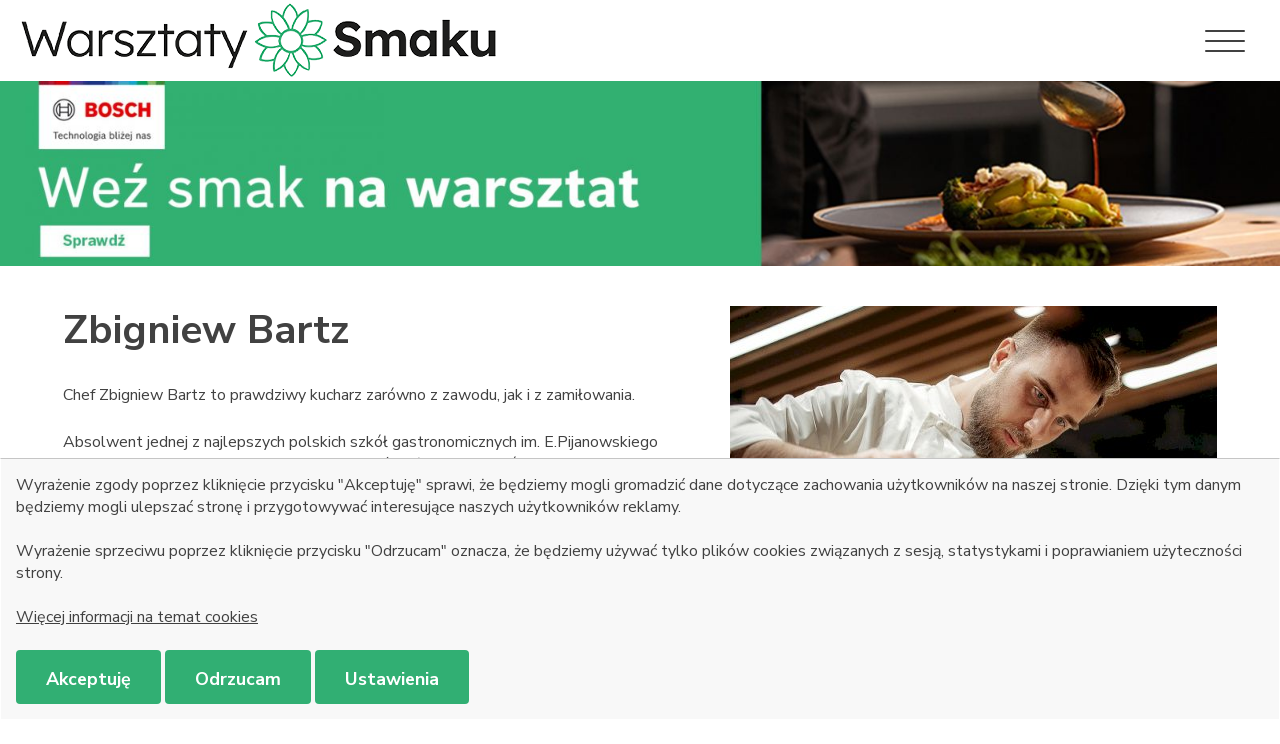

--- FILE ---
content_type: text/html; charset=utf-8
request_url: https://warsztaty-smaku.pl/prowadzacy/zbigniew-bartz
body_size: 6014
content:
<!DOCTYPE html>
<html lang="pl">
<head>
    <meta http-equiv="Content-type" content="text/html; charset=utf-8">
    <meta name="viewport" content="width=device-width, initial-scale=1.0">
    <title>Zbigniew Bartz  - Warsztaty Smaku</title>
    <meta name="description" content="Zbigniew Bartz">
    <link href="/favicon.ico" type="image/x-icon" rel="icon">
    <link rel="preconnect" href="https://fonts.googleapis.com">
    <link rel="preconnect" href="https://fonts.gstatic.com" crossorigin>
    <link href="https://fonts.googleapis.com/css2?family=Nunito+Sans:wght@300;400;600;700;800;900&display=swap" rel="stylesheet">
    
    <link href="/css/css.css?v=6.11" rel="stylesheet" type="text/css"><link rel="stylesheet" href="/css/mobile.css?v=6.11" media="screen and (max-width: 1500px)" type="text/css"><script nonce="598ba4dd9dba98e8fbe8"></script><!-- Google Tag Manager -->
<script nonce="598ba4dd9dba98e8fbe8">(function(w,d,s,l,i){w[l]=w[l]||[];w[l].push({'gtm.start':
new Date().getTime(),event:'gtm.js'});var f=d.getElementsByTagName(s)[0],
j=d.createElement(s),dl=l!='dataLayer'?'&l='+l:'';j.async=true;j.src=
'https://www.googletagmanager.com/gtm.js?id='+i+dl;f.parentNode.insertBefore(j,f);
})
function uruchomGTM2(){(window,document,'script','dataLayer','GTM-NV5MVVR');}
</script>
<!-- End Google Tag Manager -->
<!-- Global site tag (gtag.js) - Google Analytics -->
<script nonce="598ba4dd9dba98e8fbe8" async src="https://www.googletagmanager.com/gtag/js?id=UA-157037333-1"></script>
<script nonce="598ba4dd9dba98e8fbe8">
  window.dataLayer = window.dataLayer || [];
  function gtag(){dataLayer.push(arguments);}

  function uruchomGTM(){
  gtag('js', new Date());
  gtag('config', 'UA-157037333-1');
}

</script>
<!-- Facebook Pixel Code --><script nonce="598ba4dd9dba98e8fbe8">




!function(f,b,e,v,n,t,s)
{if(f.fbq)return;n=f.fbq=function(){n.callMethod?
n.callMethod.apply(n,arguments):n.queue.push(arguments)};
if(!f._fbq)f._fbq=n;n.push=n;n.loaded=!0;n.version='2.0';
n.queue=[];t=b.createElement(e);t.async=!0;
t.src=v;s=b.getElementsByTagName(e)[0];
s.parentNode.insertBefore(t,s)}(window, document,'script',
'https://connect.facebook.net/en_US/fbevents.js');

function uruchomFB(){
fbq('init', '644374262676688');
fbq('track', 'PageView');

}

</script>
<!-- End Facebook Pixel Code -->


<meta name="robots" content="all,index">
</head>
<body class="subpage">

<noscript><iframe src="https://www.googletagmanager.com/ns.html?id=GTM-NV5MVVR" height="0" width="0" class="iframe-css"></iframe></noscript>

<button class="hamburger hamburger--collapse hamburger-desktop" type="button"><span class="hamburger-box"><span class="hamburger-inner"></span></span></button>

<div class="menu-fix"><nav class="main-menu"><ul><li class="menu_1"><a href="/" title="Home">Home</a></li><li class="menu_689"><a href="/warsztaty" title="Warsztaty">Warsztaty</a><ul><li class="menu_695"><a href="/warsztaty/warszawa" title="Warszawa">Warszawa</a></li></ul></li><li class="menu_694"><a href="/o-marce" title="O marce">O marce</a></li><li class="menu_704"><a href="/oferta-dla-biznesu" title="Oferta dla biznesu">Oferta dla biznesu</a></li><li class="menu_699"><a href="/studio_kulinarne" title="Studio Kulinarne">Studio Kulinarne</a><ul><li class="menu_706"><a href="/studio_kulinarne" title="Warszawa">Warszawa</a></li></ul></li><li class="menu_657"><a href="/prowadzacy" title="Prowadzący">Prowadzący</a></li><li class="menu_697"><a href="/galeria" title="Galeria">Galeria</a></li><li class="menu_119"><a href="/kontakt" title="Kontakt">Kontakt</a></li><li class="menu_698"><a href="/opinie-klientow" title="Opinie">Opinie</a></li><li class="menu_97"><a href="/koszyk" title="Koszyk">Koszyk</a></li></ul></nav></div>

<header>
    <div class="container container-1">
        <div class="header-box">
            <a href="/" class="h-logo"><img src="/img/warsztaty-smaku-2024.svg" alt="Warsztaty Smaku"></a>
            <h1 class="sr-only">Zbigniew Bartz</h1>
        </div>
    </div>
</header>

<div class="banner banner-2">
    <ul>
        <li>
            <img src="/upload/images/subpage-banner-domyslny.jpg" alt="banner">
        </li>
    </ul>
</div>

<div class="main-content">
    <div class="container container-2">

        <div class="content-box content-box-4">
            <div class="description">

                <div class="title">
                    <h2>Zbigniew Bartz</h2>
                </div>

                <div class="article">
                    <p>Chef Zbigniew Bartz to prawdziwy kucharz zarówno z zawodu<ins>,</ins> jak i z zamiłowania.</p>

<p>Absolwent jednej z najlepszych polskich szkół gastronomicznych im. E.Pijanowskiego w Warszawie. Obecnie sam rozwija umiejętności młodych adeptów sztuki kulinarnej w szkole gastronomicznej w rodzinnym Otwocku. </p>

<p>Wywodzi się z rodziny znanych karczewskich wędliniarzy i masarzy. Babcia Zosia od małego przekazywała mu tajniki rodzinnych receptur, wg których razem robili: salceson, białą kiełbasę, pierogi, chleb czy ciasta.</p>

<p>Zawodowo przeszedł wszystkie stanowiska w&nbsp;kuchni zdobywając wiedzę i doświadczenie w znanych, lubianych restauracjach oraz hotelach, m.in.: u Kucharzy, Intercontinental Warszawa, Moonsfera, Belvedere, Warszawa Wschodnia by M. Gessler.</p>

<p>Aktualnie prawa ręka Matusza Gesslera. Jest także szefem kuchni Wino na Widelcu w Józefowie oraz szefem kreatywnym nowego kulinarnego projektu: przygotowane.pl. Prowadzi warsztaty i pokazy kulinarne na terenie całej Polski, rozwija się jako food stylista pod okiem Zuzy Chlebek - najlepszej z najlepszych food stylistek w kraju. Jest współwłaścicielem marki Don Pastro Street Food, która serwuje street foodowe bestseller’y z całego świata.</p>

<p> </p>

<p>,</p>
                </div>
            </div>

                        <figure><img src="/img/kucharze/3/2023_01/bartz.jpg" alt="Zbigniew Bartz"></figure>
            
        </div>

            

    <div class="cc-opinion-box-1">
       <div class="o-name">
            DODAJ SWOJĄ OPINIĘ
        </div>

<div class="button-box-2">

            <a href="" class="btn-2 btn-op">dodaj opinię</a>

             <a target="_blank" href="https://www.google.com/maps/place//data=!4m2!3m1!1s0x471ecbc465983cfb:0x8876cf10550ad8c2?source=g.page.m.we._" class="btn-2">dodaj opinię w google</a>
            <br> <br>
        </div>

        <div class="o-name">
            OPINIE KLIENTÓW
        </div>


        <div class="oo-boxes">
                    </div>
    </div>


<div class="cc-opinion-box">

    <form name="formTowarRecenzja" id="formTowarRecenzja">
        <input type="hidden" name="jezyk" id="jezyk" value="pl">
        <input type="hidden" name="r_towar" id="r_towar" value="">
        <div class="o-name">
            DODAJ SWOJĄ OPINIĘ
        </div>
        <div class="o-select-box">
            Wybierz prowadzącego*:
            <div class="select">
                <select name="r_marka" id="r_marka" class="chosen-select">
                    <option value="">wybierz...</option>

                                                                <option value="21">Adrian Stojewski</option>
                                            <option value="29">Cristina Catese</option>
                                            <option value="31">Debora Suliborska</option>
                                            <option value="17">Inessa Kim</option>
                                            <option value="28">Jakub Steuermark</option>
                                            <option value="7">Julita Strzałkowska</option>
                                            <option value="25">Karlito&#039;s Way</option>
                                            <option value="6">Mateusz Gessler</option>
                                            <option value="11">Robert Wojnarowski</option>
                                            <option value="32">Sandra Kotowicz</option>
                                            <option value="10">Sebastian Lulis</option>
                                            <option value="16">Tapi Sharma</option>
                                            <option value="24">Zbigniew Bartz</option>
                    

                </select>
            </div>
            <div class="clearer"></div>
        </div>
        <div class="o-rate">
            Twoja ocena:
            <div class="rate-box">
                <select name="r_rate" id="r_rate">
                    <option value=""></option>
                    <option value="1">1</option>
                    <option value="2">2</option>
                    <option value="3">3</option>
                    <option value="4">4</option>
                    <option value="5">5</option>
                </select>
            </div>
        </div>
        <div class="form-box">

            <div class="row row8">
                <div class="col-md-6 col-sm-12">
                    <div class="input-box">
                        <input type="text" placeholder="Imię*" name="r_imie" id="r_imie">
                    </div>
                </div>
                <div class="col-md-6 col-sm-12">
                    <div class="input-box">
                        <input type="text" placeholder="Adres e-mail*" name="r_email" id="r_email">
                    </div>
                </div>
                <div class="col-md-12 col-sm-12">
                    <div class="input-box">
                        <input type="text" placeholder="Temat warsztatów*" name="r_temat" id="r_temat">
                    </div>
                </div>
                <div class="col-md-12 col-sm-12">
                    <div class="input-box">
                        <textarea placeholder="Treść opinii*" name="r_tresc" id="r_tresc"></textarea>
                    </div>
                </div>
                <div class="col-md-12 col-sm-12">
                    <div class="checkbox-content o-checkbox-content">
                        <div class="checkbox-box">
                            <input type="checkbox" name="r_zgoda" id="r_zgoda" value="1">
                            <label for="r_zgoda">Akceptuję <a href="/regulamin-umieszczania-opinii" target="_blank">Regulamin umieszczania opinii</a> poprzez zaznaczenie tego pola wyboru. *</label>
                        </div>
                    </div>
                </div>
                <div class="col-md-12 col-sm-12">
                    <div class="legend-box">* Pola oznaczone gwiazdką są obowiązkowe</div>
                </div>
                <div class="col-md-12 col-sm-12">
                    <div class="o-button-1">
                        <button class="btn-2">WYŚLIJ OPINIE</button>
                    </div>
                </div>
            </div>

        </div>
    </form>

</div>

<script nonce="598ba4dd9dba98e8fbe8">

    function formularze()
    {
        $('#r_rate').barrating('show', {
            theme: 'bars-square',
            showValues: true,
            showSelectedRating: false
        });

        $("#formTowarRecenzja").validate({
            ignore: [],
            rules: {
                r_marka: {
                    required: true
                },
                r_rate: {
                    required: true
                },
                r_imie: {
                    required: true
                },
                r_temat: {
                    required: true
                },
                r_email: {
                    required: true,
                    email: true
                },
                r_tresc: {
                    required: true
                },
                r_zgoda: {
                    required: true
                }
            },
            submitHandler: function(form) {

                $.ajax({
                    type		: "POST",
                    cache	: false,
                    url		: "/ajax/wyslijTowarRecenzja.php",
                    dataType: "json",
                    data: { dane: $("#formTowarRecenzja").serialize() },
                    success: function(result) {
                        if(result["rezultat"] == "OK")
                        {
                            $("#formTowarRecenzja").html(result["rezultat_info"]);
                        }
                        else
                        {
                            $("#formTowarRecenzja").append(result["rezultat_info"]);
                        }
                    }
                });
            },
            messages: {
                r_marka: {
                    required: "To pole jest wymagane."
                },
                r_rate: {
                    required: "To pole jest wymagane."
                },
                r_email: {
                    required: "To pole jest wymagane.",
                    email: "Podaj poprawny adres e-mail"
                },
                r_imie: {
                    required: "To pole jest wymagane."
                },
                r_temat: {
                    required: "To pole jest wymagane."
                },
                r_tresc: {
                    required: "To pole jest wymagane."
                },
                r_zgoda: {
                    required: "To pole jest wymagane."
                }
            }
        });
    }

</script>


    </div>
</div>



<footer>
    <div class="container container-1">
        <div class="footer-top"><ul><li><a href="/polityka-cookies" title="Polityka cookies">Polityka cookies</a></li><li><a href="/regulaminy" title="Regulaminy">Regulaminy</a></li><li><a href="/mapa-serwisu" title="Mapa serwisu">Mapa serwisu</a></li></ul></div>
        <div class="footer-center"><a href="https://www.facebook.com/BoschHomePolska" target="_blank" rel="nofollow" title="Facebook" class="btn-fb"></a>
<a href="https://www.instagram.com/boschhomepl/" target="_blank" rel="nofollow" title="Instagram"  class="btn-instagram"></a></div>
        <div class="footer-bottom">Copyright © 2020 JET Sp. z o.o. Wszelkie prawa zastrzeżone.</div>
    </div>
</footer>

<div class="header-rsp">
    <div class="logo-rsp"><a href="/"><img src="/img/warsztaty-smaku-2024.svg" alt="Warsztaty Smaku"></a></div>
    <button class="hamburger hamburger--collapse" type="button">
			<span class="hamburger-box">
				<span class="hamburger-inner"></span>
			</span>
    </button>
    <div class="logo-rsp-1">
        <span>PARTNER:</span>
        <img src="/img/bosch.png?v=12345" alt="Bosch">
    </div>    
</div>

<div class="menu-rsp">
    <div class="opacity-rsp"></div>
    <nav></nav>
</div>

<script src="/js/js.js?v=1117.324" async></script>



<script nonce="598ba4dd9dba98e8fbe8">var language = "pl";</script><script nonce="598ba4dd9dba98e8fbe8">var slider_pause = "8000";</script><div id="cookiesBox"><div id="cookiesBox2">Wyrażenie zgody poprzez kliknięcie przycisku "Akceptuję" sprawi, że będziemy mogli gromadzić dane dotyczące zachowania użytkowników na naszej stronie. Dzięki tym danym będziemy mogli ulepszać stronę i przygotowywać interesujące naszych użytkowników reklamy.<br>
<br>
Wyrażenie sprzeciwu poprzez kliknięcie przycisku "Odrzucam" oznacza, że będziemy używać tylko plików cookies związanych z sesją, statystykami i poprawianiem użyteczności strony.<br><br>

<a href="https://warsztaty-smaku.pl/polityka-cookies" target="_blank">Więcej informacji na temat cookies</a>

<br>
<br><a href="#" id="cookies-allow" class="ck-btn-1">Akceptuję</a> <a href="#" id="cookies-deny" class="ck-btn-1">Odrzucam</a>


<a href="#" id="cookies-settings" class="ck-btn-1">Ustawienia</a>
            <div id="cookiesBoxUstawienia">


            <table id="rodoTable">
            <thead>
            <tr>
            <th>Usługa</th>
            <th>Cel użycia</th>
            <th>Włącz</th>
            </tr>
            </thead>
            <tbody>
            <tr>
            <td>Cookies wymagane</td>
            <td>Cookies niezbędne służą do prawidłowego działania strony oraz jeszcze lepszych zabezpieczeń. Niestety nie możesz ich wyłączyć, bo po wyłączeniu nasza strona po prostu nie będzie poprawnie działać.</td>
            <td><div class="icheckbox checked" style="position: relative;"></div></td>
            </tr>

            <tr><td>Google Analytics</td><td>Korzystamy z tego narzędzia do zebrania danych statystycznych, (na podstawie skróconego adresu IP) o sposobie korzystania przez internautów z naszej strony, np.: ilość użytkowników na stronie, skąd użytkownicy przeszli na stronę, jakie zakładki odwiedzali, czas pozostawania na stronie.</td><td><input type="checkbox" name="GDPRCookieConsentGoogleAnalytics" id="GDPRCookieConsentGoogleAnalytics" value="allow"></td></tr>



            <tr><td>Facebook Pixel</td><td>Za pomocą tego narzędzia Facebook zbiera informacje na temat tego jak korzystasz z naszej strony. Dzięki temu możemy w przyszłości kierować do Ciebie spersonalizowaną reklamę w ramach narzędzi reklamowych Facebooka. Facebook może też wyświetlać nasze reklamy innym użytkownikom tego portalu, którzy mają według portalu podobne do Ciebie zainteresowania i/lub profil. My jako właściciel strony internetowej, nie gromadzimy danych pozwalających nam Cię bezpośrednio zidentyfikować.</td><td><input type="checkbox" name="GDPRCookieConsentFacebookPixel" id="GDPRCookieConsentFacebookPixel" value="allow"></td></tr>

            </tbody></table>

            <a href="#" id="cookies-save-sattings" class="ck-btn-1">Zapisz te ustawienia</a>
            <a href="#" id="cookies-deny-2" class="ck-btn-1">Odrzuć wszystkie</a>
            <a href="#" id="cookies-allow-2" class="ck-btn-1">Zaakceptuj wszystkie</a>



            </div>


            </div></div><script nonce="598ba4dd9dba98e8fbe8">
function cookiesUruchom()
{
jQuery("#cookiesBoxUstawienia").hide();

        $(document).on("click", "#cookies-allow, #cookies-allow-2", function(){
    jQuery("#cookiesBox").remove();
    jQuery.post("/ajax/cookies_close.php", { jezyk: "pl", GDPRCookieConsent: "allow" }, function (data) {});

uruchomGTM2();
uruchomGTM();
    uruchomFB();

});

$(document).on("click", "#cookies-deny, #cookies-deny-2", function(){
    jQuery("#cookiesBox").remove();
    jQuery.post("/ajax/cookies_close.php", { jezyk: "pl", GDPRCookieConsent: "deny" }, function (data) {});
});

$(document).on("click", "#cookies-settings", function(event){
jQuery("#cookiesBoxUstawienia").show();
event.preventDefault();

});

$(document).on("click", "#cookies-save-sattings", function(){
    jQuery.post("/ajax/cookies_close.php", { jezyk: "pl", GDPRCookieConsentGoogleAnalytics: $("#GDPRCookieConsentGoogleAnalytics").prop("checked"), GDPRCookieConsentFacebookPixel: $("#GDPRCookieConsentFacebookPixel").prop("checked") }, function (data) {});

    if($("#GDPRCookieConsentGoogleAnalytics").prop("checked")) { uruchomGTM2(); uruchomGTM();}

    if($("#GDPRCookieConsentFacebookPixel").prop("checked")) { uruchomFB(); }

    jQuery("#cookiesBox").remove();
});


}
        </script>

</body>
</html>

--- FILE ---
content_type: text/css
request_url: https://warsztaty-smaku.pl/css/css.css?v=6.11
body_size: 24188
content:
:focus {outline: 0}a {outline: none; text-decoration: none;}a, img {border: 0;}button {cursor: pointer;}@media (min-width: 768px) {.col-md-6 {-ms-flex: 0 0 50%;flex: 0 0 50%;max-width: 50%;}}.float-left {float: left !important;}[type=reset], [type=submit], button, html [type=button] {-webkit-appearance: button;}button, input, optgroup, select, textarea { margin: 0; font-family: inherit; font-size: inherit; line-height: inherit; }button {font-family: 'Nunito Sans', sans-serif !important;}.float-right {float: right !important;}a {color: #007bff;text-decoration: none;background-color: transparent;-webkit-text-decoration-skip: objects;}body {margin: 0;font-family: -apple-system, BlinkMacSystemFont, "Segoe UI", Roboto, "Helvetica Neue", Arial, sans-serif, "Apple Color Emoji", "Segoe UI Emoji", "Segoe UI Symbol", "Noto Color Emoji";font-size: 1rem;font-weight: 400;line-height: 1.5;color: #212529;text-align: left;background-color: #fff;}.h1, h1 {font-size: 2.5rem;}.col, .col-1, .col-10, .col-11, .col-12, .col-2, .col-3, .col-4, .col-5, .col-6, .col-7, .col-8, .col-9, .col-auto, .col-lg, .col-lg-1, .col-lg-10, .col-lg-11, .col-lg-12, .col-lg-2, .col-lg-3, .col-lg-4, .col-lg-5, .col-lg-6, .col-lg-7, .col-lg-8, .col-lg-9, .col-lg-auto, .col-md, .col-md-1, .col-md-10, .col-md-11, .col-md-12, .col-md-2, .col-md-3, .col-md-4, .col-md-5, .col-md-6, .col-md-7, .col-md-8, .col-md-9, .col-md-auto, .col-sm, .col-sm-1, .col-sm-10, .col-sm-11, .col-sm-12, .col-sm-2, .col-sm-3, .col-sm-4, .col-sm-5, .col-sm-6, .col-sm-7, .col-sm-8, .col-sm-9, .col-sm-auto, .col-xl, .col-xl-1, .col-xl-10, .col-xl-11, .col-xl-12, .col-xl-2, .col-xl-3, .col-xl-4, .col-xl-5, .col-xl-6, .col-xl-7, .col-xl-8, .col-xl-9, .col-xl-auto {position: relative;width: 100%;min-height: 1px;padding-right: 15px;padding-left: 15px;}.h1, .h2, .h3, .h4, .h5, .h6, h1, h2, h3, h4, h5, h6 {margin-bottom: .5rem;font-family: inherit;font-weight: 500;line-height: 1.2;color: inherit;}#cookiesBox {width: 300px;position: fixed;padding: 10px 15px;bottom: 10px;width: 100%;left: 10px;border: 1px solid #fff;color: #FFF;background: #31af73;font-size: 14px;z-index: 10000000;}.bz-boxes figure {text-align: center;}.bz-boxes .row > div {margin-bottom: 20px;}.bz-boxes {padding: 0 90px;}.box-1 figure {text-align: center;}.input-box input, .input-box textarea {border: 1px solid #c5c5c5;height: 45px;padding: 0 15px;padding-top: 2px;width: 100%;}.form-box {clear: both;padding-top: 20px;}label a, .boxes-2 p a {color: #31af73;}.boxes-2 p a:hover, label a:hover {color: #414141;}.form-box .form-box {padding-top: 0;}.boxes-2 h3 {margin-bottom: 25px;}label.error {color: red;}.input-box textarea {height: 200px;padding: 10px 15px;}.input-box {margin-bottom: 15px;}#towary_kontener .box-1 .name {margin-bottom: 10px;}#cookiesBox2 {width: 100%;margin: 0 auto;}#cookiesBox2 a {color: #FFF;text-decoration: underline;}#cookiesBox2 a:hover {text-decoration: none;}#cookiesBox #cookiesBoxClose {color: #FFF !important;margin-left: 5px;}.bx-wrapper {z-index: 1;}iframe {border: none;}body h1, body h2, body h3, body h4, body h5, body h6, .h1, .h2, .h3, .h4, .h5, .h6 {margin: 0;}body p {margin-bottom: 25px;margin-top: 0;}body h2 {font-size: 20px;margin-bottom: 25px;margin-top: 0;}body ul {margin-bottom: 25px;padding-left: 16px;margin-top: 0;}body ol {padding-left: 20px;margin-bottom: 25px;margin-top: 0;}body .bx-wrapper {padding: 0;border: none;}body {overflow-x: hidden;}figure {margin: 0;}.content-box-4 figure {margin: 0 0 1rem;}body a:hover {text-decoration: none;}input, textarea, button {font-family: arial;}body {font-family: 'Nunito Sans', sans-serif !important;font-size: 16px !important;color: #414141 !important;background: #fff;line-height: 1.4 !important;min-width: 302px;}img {max-width: 100%;max-height: 100%;}a, a:hover, a:focus, a:active {outline: none !important;text-decoration: none;}.hamburger, .hamburger:focus, .hamburger:active {outline: none !important;border: none !important;-webkit-box-shadow: none;-moz-box-shadow: none;box-shadow: none;}body .hamburger-inner, body .hamburger-inner::before, body .hamburger-inner::after {height: 2px;}body .bx-wrapper .bx-controls-auto, body .bx-wrapper .bx-pager {position: relative;bottom: auto;width: auto;}.clearer {clear: both;height: 0;}.chosen-container-single .chosen-single div b {background: none;}.logo, img, a, button, a div, a span, .box-1 figure:before, .logo-box, header {-webkit-transition: 0.15s linear;-moz-transition: 0.15s linear;-ms-transition: 0.15s linear;-o-transition: 0.15s linear;transition: 0.15s linear;}.bx-caption {display: none;}.bx-wrapper {box-shadow: none;border: 0;margin: 0;background:transparent;}.content-box {float: left;width: 100%;}@media (min-width: 1200px) {body .container-1 {max-width: 100%;padding: 0 100px;}}header {position: fixed;z-index: 10;height: 95px;top: 0;left: 0;background: #fff;float: left;text-align: center;width: 100%;}.header-box {float: left;width: 100%;}.logo-box {position: absolute;top: 0;left: 0;float: left;overflow: hidden;padding: 15px;background: #fff;display: flex;padding-bottom: 16px;align-items: center;justify-content: center;}.logo-bosh {position: absolute;top: 0;right: 0;float: left;overflow: hidden;height: 95px;padding: 15px;background: #fff;display: flex;padding-bottom: 16px;align-items: center;justify-content: center;}.logo-bosh {color: #afafaf;}.logo-bosh img {height: 55px;margin-left: 10px;display: inline-block;vertical-align: middle;}header .logo {}header .logo img {float: left;}.body-active .logo-box {box-shadow: 0 0 10px rgba(0,0,0,0.1);}.h-logo {height: 95px;padding: 0 20px;position: absolute;top: 0;left: 0;display: flex;align-items: center;justify-content: center;}header .container {position: static !important;}.main-menu ul {padding: 0;margin: 0;text-transform: uppercase;}.content-box-4 .description h2 {font-weight: bold;}.main-menu {float: right;display: inline-block;padding: 27px 0;vertical-align: top;text-decoration: underline;}.main-menu > ul > li {position: relative;float: left;list-style: none;padding: 0 16px;}.main-menu > ul > li:hover {z-index: 10;}.main-menu > ul > li:after {width: 4px;height: 4px;border-radius: 50%;background: #31af73;content: "";position: absolute;right: -2px;top: 50%;margin-top: -2px;}.main-menu > ul > li:last-child:after {display: none;}.main-menu > ul > li > a {color: #000;display: block;padding: 10px 0;float: left;font-size: 16px;}.main-menu > ul > li:hover > a, .main-menu > ul > .current > a {color: #31af73;}.main-menu ul ul {position: absolute;top: 100%;left: 50%;text-align: center;list-style: none;text-transform: uppercase;width: 260px;margin-left: -130px;text-align: center;background: #f5f5f5;display: none;}.main-menu ul ul li {position: relative;float: left;width: 100%;}.main-menu ul ul li a {position: relative;color: #414141;text-align: left;display: block;text-align: center;padding: 11px 15px 8px 15px;float: left;width: 100%;font-size: 13px;}.main-menu ul ul li:hover > a {background: #31af73;;color: #fff;}.main-menu ul ul ul {left: 100%;top: 0;}.main-menu .hoverIn {display: block;}.main-menu .hoverOut {display: none;}.banner-box {float: left;width: 100%;position: relative;z-index:1;}.banner-box img {display: block;}.banner {float: left;width: 100%;position: relative;overflow: hidden;z-index: 1;}.banner ul {margin: 0;padding: 0;float: left;list-style: none;width: 100%;}.banner ul li {position: relative;float: left;width: 100%;background-size: cover;background-repeat: no-repeat;background-position: center;}.banner ul li:after {width: 100%;height: 100%;content: "";position: absolute;top: 0;left: 0;background: #000;opacity: 0.5;}.banner.no-mask ul li:after {display: none;}.banner .bx-controls-direction {display: none;}.banner .bx-controls {display: block;display: none;}.banner .description {position: relative;z-index: 10;font-size: 18px;height: 100%;width: 785px;display: flex;align-items: center;justify-content: center;margin: 0 auto;font-weight: bold;color: #fff;padding-right: 95px;width: 880px;}.banner .txt-1 {margin-bottom: 20px;line-height: 1.2;font-size: 28px;}.banner .name {margin-bottom: 15px;line-height: 1.2;font-size: 50px;}.banner a {color: #fff;}.banner h3 {font-size: 20px;margin-bottom: 10px;}.banner a:hover {color: blue;}.banner .prev-box, .banner .next-box {position: absolute;top: 50%;margin-top: -22px;width: 22px;height: 44px;z-index: 1000;}.banner .prev-box {left: 15px;}.banner .next-box {right: 14px;}.banner .bx-prev, .banner .bx-next {position: absolute;top: 0;left: 0;width: 100%;height: 100%;float: left;display: block;text-indent: -9999999px;}.banner .bx-prev {background: green url('../img/new/sprite.png') -35px 0 no-repeat;}.banner .bx-next {background: green url('../img/new/sprite.png') -62px 0 no-repeat;}.banner .prev-box:hover, .banner .next-box:hover {opacity: 0.90;filter: alpha(opacity = 90);}.banner .bx-controls {width: auto;position: absolute;z-index: 100;bottom: 10px;right: 10px;}.banner .bx-pager {float: left;padding: 0;}.banner .bx-pager .bx-pager-item {float: left;margin-right: 10px;}.banner .bx-pager .bx-pager-item a {float: left;text-indent: -99999px;display: block;width: 15px;height: 15px;background: blue;-webkit-border-radius: 50%;-moz-border-radius: 50%;border-radius: 50%;}.banner .bx-pager .bx-pager-item .active, .banner .bx-pager .bx-pager-item a:hover{background: green !important;}body, html {height: 100%;}.banner-full-screen {width: 100%;position: relative;z-index: 1;height: 100%;}.banner-full-screen .banner, .banner-full-screen .bx-wrapper, .banner-full-screen .bx-viewport, .banner-full-screen ul, .banner-full-screen li {height: 100% !important;}.banner-full-screen {height: 100%;}.ban-buttons {position: absolute;top: 0;right: 0;z-index: 3;height: 100%;border-left: 1px solid #fff;width: 470px;display: none;}.z-ban-buttons {position: relative;top: 0;right: 0;z-index: 3;height: auto;border-left: 1px solid #fff;width: 100%;display: block;}.ban-btn-1 {height: 50%;display: flex;align-items: center;text-align: center;justify-content: center;background: #d3006b;background-size: 100% auto;padding: 20px;}.ban-btn-1 .btn-1 {background: #fff;color: #d3006b;}.ban-btn-1:hover .ban-txt-1, .ban-btn-1:hover, .ban-btn-1 {color: #fff !important;}.ban-btn-1:hover .btn-1 {background: #fff;color: #414141;}.ban-btn-1-2 {background: #ff061a url('../img/img02.png') center bottom no-repeat;background-size: 100% auto;border-top: 1px solid #fff;background: #532a79;}.ban-btn-1-2 .btn-1 {color:#532a79;}.ban-txt-1 {font-weight: bold;font-size: 28px;margin-bottom: 20px;}.ban-txt-1 span {line-height: 1.1;margin: -5px 0 0 0;display: block;font-size: 50px;}.btn-1 {display: inline-block;border: 1px solid #fff;height: 54px;line-height: 56px;border-radius: 4px;padding: 0 26px;font-size: 17.83px;font-weight: bold;}.scroll-box {position: absolute;bottom: 30px;left: 0;width: 100%;z-index: 20;text-align: center;}.scroll-box a {color: #fff;padding-bottom: 23px;position: relative;display: inline-block;}.scroll-box a:hover {color: #fff;opacity: 0.8;}.scroll-box a:after {width: 16px;height: 10px;content: "";position: absolute;bottom: 0;left: 50%;margin-left: -8px;background: url('../img/new/sprite.png') 0 0;}.content-box-1 {padding: 45px 0 50px 0;background: #f5f5f5;}.title h2 {margin: 0;font-size: 50px;font-weight: bold;color: #414141;}.title-txt {width: 50%;padding-left: 16px;margin-top: 15px;position: relative;content: "";}.title-txt:after {width: 3px;height: calc(100% - 6px);background: #31af73;content: "";position: absolute;top: 3px;left: 0;}.title {margin-bottom: 30px;}body .row {margin-left: -11px;margin-right: -11px;}body .row > div {padding: 0 11px;}.box-1 figure {position: relative;margin: 0;}.box-1:hover .name {color: #31af73;}.box-1 figure:before {position: absolute;top: 0;left: 0;width: 100%;height: 100%;background: #31af73;content: "";opacity: 0;}.banner img, .banner-2 img {width: 100%;}.box-1:hover figure:before {opacity: 0.7;box-shadow: 0 0 10px rgba(0,0,0,0.5);}.c-box:hover .name {color: #31af73;}.box-1 figure .mask {position: absolute;top: 0;left: 0;width: 100%;height: 100%;padding: 12px;}.box-1 figure .mask:after {width: 100%;height: 100%;content: "";display: block;border: 1px solid #fff;border: none;}.box-1 .name {line-height: 1.2;color: #414141;font-size: 28px;height: 103px;overflow: hidden;margin: 20px 0 15px 0;font-weight: bold;}.box-1 .data {border-top: 1px solid #c5c5c5;padding-top: 23px;}.date {color: #414141;padding-left: 36px;position: relative;margin-bottom: 20px;}.date:after {width: 25px;height: 27px;content: "";position: absolute;top: 50%;margin-top: -15.5px;left: 0;display: block;background: url('../img/new/sprite.png') -20px 0;}.hour {position: relative;color: #414141;padding-left: 36px;}.hour:after {width: 25px;height: 27px;content: "";position: absolute;top: 50%;margin-top: -15.5px;left: 0;display: block;background: url('../img/new/sprite.png') -48px 0;}.localization {position: relative;color: #414141;padding-left: 36px;margin-top: 20px;}.localization:after {width: 25px;height: 30px;content: "";position: absolute;top: 50%;margin-top: -15px;left: 0;display: block;background: url('../img/new/sprite.png') -225px 0;}.content-box-4-1 img {margin-bottom: 30px;}.z-box-2 td a {color: #000;}.z-box-2 td a:hover {color: #31af73;}.prowadzacy {position: relative;color: #414141;margin-bottom: 20px;padding-left: 36px;margin-top: 20px;}.prowadzacy:after {width: 25px;height: 28px;content: "";position: absolute;top: 50%;margin-top: -15.5px;left: 0;display: block;background: url(../img/new/sprite-icons-1.png) 0 -100px;}.box-1 {margin-bottom: 30px;display: block;}.button-box-1 {text-align: center;padding-top: 20px;}.btn-2 {display: inline-block;height: 54px;background: #31af73;line-height: 59px;color: #fff;border-radius: 4px;padding: 0 30px;font-size: 17.83px;font-weight: bold;}.btn-2:hover {opacity: 0.9;color: #fff;}.content-box-2 {padding: 45px 0 50px 0;background: #fff;}body .bx-wrapper {box-shadow: none;padding: 0;margin: 0;}.carousel {float: left;width: 100%;padding: 0 90px;position: relative;z-index: 2;margin-bottom: 50px;}.carousel li {float: left;list-style: none;}.c-box {display: block;border: 1px solid #c5c5c5;padding: 10px;text-align: center;}.c-box figure {margin: 0 0 12px 0;}.c-box .name {color: #414141;font-size: 28px;line-height: 1.1;height: 92px;overflow: hidden;font-weight: bold;}.carousel img {float: none;display: inline-block;}.carousel ul {position: relative;float: left;width: 100%;list-style: none;margin: 0;padding: 0;}.carousel .bx-controls {display: none;}.carousel .bx-controls-direction {display: none;}.carousel .prev-box, .carousel .next-box {position: absolute;top: 50%;margin-top: -30.5px;width: 62px;height: 61px;z-index: 1000;}.carousel .prev-box {left: 0;}.carousel .next-box {right: 0;}.carousel .bx-prev, .carousel .bx-next {position: absolute;top: 0;left: 0;width: 100%;height: 100%;float: left;display: block;text-indent: -9999999px;}.carousel .bx-prev {background: url('../img/new/sprite.png') 0 -37px;}.carousel .bx-next {background: url('../img/new/sprite.png') -63px -37px;}.carousel .bx-prev:hover, .carousel .bx-next:hover {opacity: 0.90;}.content-box-3 {padding: 45px 0 50px 0;background: url('../img/img02.jpg') center center no-repeat;background-size: cover;}.box-2 {position: relative;border: 1px solid #c5c5c5;padding: 25px;margin-bottom: 30px;background: rgba(255,255,255,0.2);}.boxes-2 {float: left;width: 100%;margin-bottom: -30px;}.box-2:after {left: 25px;width: calc(100% - 50px);height: 4px;background: #c5c5c5;content: "";position: absolute;bottom: 0;}.box-2 .name {font-size: 18px;font-weight: bold;line-height: 1.2;margin: 20px 0 15px 0;}.box-2 .name span {font-size: 28px;display: block;}.ic {width: 101px;height: 101px;}.ic-1 {background: url('../img/new/sprite-icons.png') 0 0 no-repeat;}.ic-2 {background: url('../img/new/sprite-icons.png') -109px 0 no-repeat;}.ic-3 {background: url('../img/new/sprite-icons.png') -220px 0 no-repeat;}.ic-4 {background: url('../img/new/sprite-icons.png') -329px 0 no-repeat;}footer {float: left;width: 100%;text-align: center;background: #fff;}footer a {color: #414141;}footer a:hover {color: #31af73;}.footer-top {padding: 25px 0 20px 0;}.footer-center {padding: 25px 0 20px 0;border-top: 1px solid #c5c5c5;border-bottom: 1px solid #c5c5c5;}.footer-bottom {padding: 25px 0 20px 0;}.footer-top ul {margin: 0;padding: 0;list-style: none;}.footer-top li {display: inline-block;vertical-align: top;margin: 0 35px;}.btn-fb {width: 36px;height: 36px;content: "";background: url('../img/new/sprite.png') -77px 0 no-repeat;display: inline-block;}.btn-fb:hover {opacity: 0.9;}.btn-instagram {width: 36px;height: 36px;content: "";background: url('../img/new/sprite.png') -182px 0 no-repeat;display: inline-block;}.btn-instagram:hover {opacity: 0.9;}.select {width: 100%;float: left;}.select .chosen-container {width: 100% !important;}.select ul {margin: 0 4px 4px 0 !important;padding: 0 0 0 4px !important;}.select .chosen-search {display: none;}.select .chosen-container-single .chosen-single {position: relative;display: block;overflow: hidden;width: 100%;padding: 0 0 0 15px;height: 45px;border: none;border-radius: 0;background: #fff;border: 1px solid #c5c5c5;box-shadow: none;color: #000;font-size: 14px;text-decoration: none;white-space: nowrap;line-height:45px;}.select .chosen-drop ul li {background-image: none !important;height: auto !important;padding-top: 8px;padding-left: 10px;padding-right: 10px;}.select .chosen-container-single .chosen-single div {width: 18px !important;right: -3px !important;top: 11px !important;}.select .chosen-container .chosen-results li.active-result {background: #fff;color: #000;}.select .chosen-container .chosen-results li:hover {background: #31af73;color: #fff;}.header-rsp {top: 0;left: 0;position: fixed;overflow: auto;z-index: 101;width: 100%;padding: 10px 15px;height: 70px;background: #fff;box-shadow: 0 0 7px rgba(0,0,0,0.5);display: none;}.header-rsp .logo-rsp {height: 50px;width: 182px;display: table-cell;vertical-align: middle;}.header-rsp .logo-rsp img {max-width: 100%;max-height: 100%;margin-bottom: -1px;}.hamburger {position: absolute;top: 8px;right: 0;}.hamburger-inner, .hamburger-inner::before, .hamburger-inner::after {background: #414141 !important;}.data-rsp {position: absolute;top: 27px;right: 70px;}.data-rsp a {font-size: 11px;}.menu-rsp {width: 100%;position: fixed;padding-top: 70px;top: 0;left: 0;z-index: 100;width: 100%;float: right;height: 100%;display: none;}.menu-rsp.opacity-rsp {position: absolute;top: 0;left: 0;width: 100%;height: 100%;background: #000;z-index: 1;opacity: 0.4;}.menu-rsp nav {float: left;width: 100%;height: 100%;overflow: auto;}.menu-rsp > nav > ul:first-child {-webkit-box-shadow: #666 0px 2px 3px;-moz-box-shadow: #666 0px 2px 3px;box-shadow: #666 0px 2px 3px;}.menu-rsp nav ul {float: left;width: 100%;margin: 0;position: relative;z-index: 2;background: #fff;padding: 0;}.menu-rsp nav li {position: relative;list-style: none;float: left;border: none;width: 100%;height: auto;border-top: 1px solid transparent;}.menu-rsp nav > ul > li:first-child {border-top: none;}.menu-rsp nav a {line-height: normal;height: auto;color: #414141;font-size: 16px;float: left;width: 100%;padding: 17px 15px 14px 15px;}.menu-rsp nav a:hover {background-color: #31af73;color: #fff;}.menu-rsp nav ul .li-submenu > a {padding-right: 53px;}.btn-slide-down {width: 40px;height: 100%;background: #fff;border-left: 1px solid transparent;position: absolute;top: 0;font-size: 14px;text-align: center;color: #000;right: 0;z-index: 2;display: none !important;line-height: 57px;cursor: pointer;}.menu-rsp nav ul ul {display: none;color: #fff;}.btn-slide-down, .menu-rsp nav li {border-color: #dfdfdf;}.menu-rsp nav ul ul {background: #f4f4f4;}.menu-rsp nav ul ul ul ul {background: #fff;}.menu-rsp nav ul ul a {padding-left: 30px;}.menu-rsp nav ul ul ul a {padding-left: 45px;}.prowadzacy a {color: #414141;}.prowadzacy a:hover {color: #31af73;}@media only screen and (max-width: 1880px) {.ban-buttons {width: 370px;}.ban-txt-1 {font-size: 20px;}.ban-txt-1 span {font-size: 40px;margin-top: 0;}body .banner-subpage {height: 200px;}.body-active .logo-box {width: 200px;}.main-menu > ul > li > a {font-size: 15px;}.main-menu > ul > li:after {margin-top: -3px;}}@media only screen and (max-width: 1590px) {body .container-1 {width: 100%;padding: 0 15px;}.bz-boxes { padding: 0 0px; }.ban-buttons {width: 270px;}.ban-txt-1 {font-size: 16px;}.ban-txt-1 span {font-size: 24px;line-height: 1.4;}.btn-1 {font-size: 16px;padding: 0 15px;}.main-menu > ul > li {padding: 0 10px;}.banner .description {width: 836px;}.title h2, .banner .name {font-size: 40px;}.banner .description {font-size: 16px;}.c-box .name {font-size: 22px;height: 74px;}.box-2 .name {font-size: 16px;line-height: 1.4;}.box-2 .name span {font-size: 24px;}.carousel {padding: 0 76px;}.box-1 .name {font-size: 22px;height: 56px;}.banner .txt-1 {font-size: 26px;}}@media only screen and (max-width: 1320px) {.main-menu > ul > li > a {font-size: 13px;}.main-menu {padding-top: 22px !important;}.main-menu > ul > li {padding: 0 8px;}.banner .description {width: 722px;padding-right: 0;}}.banner-subpage {height: 275px;}.bg-white {background: #fff;}.main-content {float: left;width: 100%;padding: 40px 0 40px 0;}body .container-2 {max-width: 1184px;}.article h3 {margin-bottom: 25px;font-size: 18px;font-weight: bold;line-height: 1.4;}.content-box-4 .description {padding-right: 30px;width: 667px;float: left;}.content-box-4 figure {overflow: hidden;}.content-box-4-1 .article {position: relative;padding-left: 16px;}.content-box-4-1 .article:after {width: 3px;height: 38px;content:"";background: #31af73;position: absolute;top: 3px;left: 0;}.title-1 {margin-bottom: 25px;color: #414141;font-size: 28px;font-weight: bold;margin-top: -5px;}.z-boxes {float: left;width: 487px;padding: 0 30px 30px 30px;box-shadow: 0 0 10px rgba(0,0,0,0.4);}.z-box-1 {font-size: 28px;text-align: right;color: #31af73;font-weight: bold;padding: 10px 0 5px 0;}.z-box-2 {border-top: 1px solid #c5c5c5;padding: 15px 0;border-bottom: 1px solid #c5c5c5;}.z-box-2 strong {color: #000;}.z-box-2 td {padding: 8px 0;padding-right: 20px;}.z-box {float: left;width: 100%;}.z-box-1 span {font-size: 50px;}.z-box-3 {padding: 15px 0;border-bottom: 1px solid #c5c5c5;}.z-box-4 {padding: 15px 0 0 0;}.z-box-4 .txt {text-align: right;font-size: 17.83px;color: #000;padding-bottom: 13px;font-weight: bold;}.button-box-2 button {border: none;width: 100%;}.button-box-2 a {margin-top: 1px;margin-bottom: 1px;}.z-box-3 .price {padding-top: 15px;font-weight: bold;font-size: 17.83px;color: #000;}.z-box-3 .txt {margin-bottom: 14px;}.quantity-box {position: relative;width: 145px;border: 1px solid #c5c5c5;height: 54px;border-radius: 4px;}.quantity-box .minus {width: 26px;height: 26px;display: block;position: absolute;top: 14px;left: 9px;content: "";background: url('../img/new/sprite.png') -117px 0;}.quantity-box .plus {width: 26px;height: 26px;display: block;position: absolute;top: 14px;right: 9px;content: "";background: url('../img/new/sprite.png') -145px 0;}.quantity-box .minus:hover, .quantity-box .plus:hover {opacity: 0.8;}.quantity-box input {height: 52px;width: 100%;border: none;text-align: center;padding: 0 40px;padding-top: 2px;font-size: 18px;background: none;font-weight: bold;color: #000;}.icon {position: relative;display: block;padding-left: 35px;}.icon-1:after {position: absolute;top: 50%;content: "";display: block;margin-top: -15.5px;left: 0;background: url('../img/new/sprite-icons-1.png') 0 -4px;height: 27px;width: 25px;}.icon-2:after {position: absolute;top: 50%;content: "";display: block;margin-top: -14px;left: 0;background: url('../img/new/sprite-icons-1.png') 0 -53px;height: 26px;width: 25px;}.icon-3:after {position: absolute;top: 50%;content: "";display: block;margin-top: -15px;left: 0;background: url('../img/new/sprite-icons-1.png') 0 -100px;height: 28px;width: 25px;}.icon-4:after {position: absolute;top: 50%;content: "";display: block;margin-top: -15px;left: 0;background: url('../img/new/sprite-icons-1.png') 0 -149px;height: 25px;width: 25px;}.icon-5:after {position: absolute;top: 50%;content: "";display: block;margin-top: -13px;left: 0;background: url('../img/new/sprite-icons-1.png') 0 -198px;height: 25px;width: 25px;}.icon-6:after {position: absolute;top: 50%;content: "";display: block;margin-top: -13px;left: 0;background: url('../img/new/sprite-icons-1.png') 0 -232px;height: 26px;width: 25px;}.ff-box {margin-bottom: 30px;}.ff-list li {display: inline-block;vertical-align: middle;margin-left: 15px;}.ff-list a {display: block;padding: 10px 15px 8px 15px;color: #fff;border: 1px solid #31af73;background: #31af73;}.ff-list a:hover, .ff-list .current {background: #fff;color: #31af73;border-color: #31af73;}.blockPage {position: absolute;left: 50%;top: 50%;z-index: 1555;width: 100px;height: 100px;margin: -75px 0 0 -75px;border: 16px solid #f3f3f3;border-radius: 50%;border-top: 16px solid #31af73;-webkit-animation: spin 2s linear infinite;animation: spin 2s linear infinite;}@-webkit-keyframes spin {0% { -webkit-transform: rotate(0deg); }100% { -webkit-transform: rotate(360deg); }}@keyframes spin {0% { transform: rotate(0deg); }100% { transform: rotate(360deg); }}.animate-bottom {position: relative;-webkit-animation-name: animatebottom;-webkit-animation-duration: 1s;animation-name: animatebottom;animation-duration: 1s}@-webkit-keyframes animatebottom {from { bottom:-100px; opacity:0 }to { bottom:0px; opacity:1 }}@keyframes animatebottom {from{ bottom:-100px; opacity:0 }to{ bottom:0; opacity:1 }}.ff-box .ff-txt {display: inline-block;vertical-align: middle;}.ff-list {margin: 0;display: inline-block;vertical-align: middle;list-style: none;padding: 0;}.sitemap {padding: 0;margin: 0;list-style: none;}.sitemap a {color: #414141;}.sitemap a:hover {color: #31af73;}.icheckbox {width: 20px;height: 20px;float: left;margin-right: 10px;border-radius: 5px;border:1px solid #505050;}.icheckbox ins {position: relative;z-index: 4;}.checked.icheckbox:after {width: 10px;height: 10px;background: #edb112;position: absolute;top: 0;margin: 4px;border-radius: 2px;left: 0;display: block;content: "";}.checkbox-box {position: relative;}.checkbox-box {position: relative;}.banner-2 ul li:after {display: none;}.link-banner {display: block;z-index: 20;}.checkbox-box label.error {width: 250px;position: absolute;top: 100%;left: 0}body {padding-top: 95px;}@media only screen and (max-width: 1590px) {header {height: 81px;}.h-logo, .logo-bosh {height: 81px;}.main-menu {padding: 20px 0;}body { padding-top:81px; }}.logo-rsp-1 {color: #afafaf;position: absolute;top: 13px;right: 70px;display: none;}.logo-rsp-1 span {display: block;padding-left: 23px;font-size: 11px;text-align: center;}.klk-button-1 {padding: 20px 0;float: left;width: 100%;text-align: center;}.gallery-boxes-1 .box-1 {margin-bottom: 20px;}.box-1 .date-gallery {margin: 0;margin: 10px 0 -15px 0;color: #000;}.date-gallery {margin-bottom: 25px;margin-top: -9px;}.gallery-text {float: left;width: 100%;margin-bottom: -25px;}.gallery-text p:last-child {margin-bottom: 0;}.header-rsp .logo-rsp {width: 160px !important;}.logo-rsp-1 img {height: 26px;}.cc-opinion-box {padding: 0 16px;margin-top: 30px;float: left;width: 100%;clear: both;}.kl-banner-1 {text-align: center;background: #000;font-size: 20px;padding: 50px 0;color: #fff;}.kl-banner-1 a {color: #fff;text-decoration: underline;}.kl-banner-1 a:hover {color: #fff;text-decoration: none;}.cc-opinion-box-1 {clear: both;}.o-name {font-size: 22px;font-weight: bold;margin-bottom: 18px;}.br-theme-bars-square .br-widget a {display: block;width: 30px;height: 30px;float: left;border: 2px solid #bbcefb;background-color: white;margin: 2px;text-decoration: none;font-size: 14px;font-weight: 400;line-height: 2;text-align: center;color: #bbcefb;font-weight: 600;}body .br-theme-bars-square .br-widget a {width: 15px !important;height: 15px !important;background: url(../img/icons/r0.png) center no-repeat !important;text-indent: -999999px !important;border: none !important;}body .br-theme-bars-square .br-widget a.br-current, body .br-theme-bars-square .br-widget a.br-selected, body .br-theme-bars-square .br-widget a.br-active {background: url(../img/icons/r1.png) center no-repeat !important;}.o-select-box {margin-bottom: 20px;}.o-select-box .select {width: auto;display: inline-block;width: 372px;vertical-align: middle;float: none;}button.btn-2 {border: none;}.o-button-1 .btn-2 {float: right;}.rate-box {margin-top: -3px;display: inline-block;vertical-align: middle;}.input-box textarea {resize: none;overflow: auto;}.cc-opinion-box, .cc-opinion-box-1 {margin-bottom: 30px;}.cc-opinion-box-1 {padding: 0 16px;}.oo-box {float: left;width: 100%;padding: 10px 15px;border: 1px solid #c5c5c5;margin-bottom: 20px;}.margin-top-0 {margin-top: 0 !important;}.oo-boxes .oo-box:last-child {margin-bottom: 0;}.oo-boxes {float: left;width: 100%;}.oo-data {color: #c5c5c5;}.oo-data .float-left {width: 60%;}.oo-txt {float: left;margin-top: 10px;width: 100%;}.oo-txt-1 {float: left;width: 100%;margin-top: 12px;}.legend-box {font-size: 12px;float: left;width: 100%;padding: 10px 0 30px 0;}.o-checkbox-content {padding-bottom: 10px;float: left;width: 100%;}.o-checkbox-content label {display: block;overflow: hidden;}.a-content-box-1 .description {background: #31af73;font-size: 18px;font-weight: 300;padding: 32px 0;text-align: center;color: #fff;}.a-title h2 {text-align: center;font-size: 38px;line-height: 1.2;margin: 0;font-weight: bold;}.a-title {margin-bottom: 30px;}.a-content-box-2 {color: #000;padding:32px 0;background: url('../img/studio/img02.jpg') center center no-repeat;background-size: cover;}.a-box-1 {text-align: center;font-size: 18px;margin-bottom: 15px;}.a-box-1 figure {margin-bottom: 25px;}.a-box-1 h2 {font-size: 30px;margin-bottom: 20px;font-weight: bold;line-height: 1.2;}.a-content-box-4 {text-align: center;color: #fff;background: #31af73;padding: 32px 0;}.a-video {padding: 5px 0;}.a-content-box-5 .txt {margin-bottom: 30px;}.a-content-box-5 {font-size: 18px;background: #e5e5e5;padding: 32px 0;color: #000;}.a-content-box-5 .txt {text-align: center;}.a-table {width: 880px;margin: 0 auto;max-width: 100%;}.a-table table {width: 100%;font-size: 14px;}.a-table tr td:last-child {text-align: center;}.a-table td {padding: 6px 15px 4px 15px;background: #d7d6d6;border: 2px solid #e5e5e5;}.a-content-box-3 {color: #000;}.a-content-box-3 .description {width: 50%;float: right;}.a-title h2 sup {font-size: 55%;}.a-content-box-3 .a-title h2 {font-size: 36px;}.a-content-box-3 {position: relative;}.a-content-box-3 figure {position: absolute;top: 0;left:0;width: 50%;height: 100%;background-position: center center;background-size: cover;background-repeat: no-repeat;}.a-content-box-3 figure.artstuido_32, .a-content-box-3 figure.artstuido_45 {background-position: calc(50% - 100px) center !important;}.a-content-box-3 .a-title h2 {text-align: left;}.a-content-box-3 .description {height: 542px;padding-left: 80px;font-size: 18px;display: flex;align-items: center;}.a-content-box-3-1 .description {float: left;text-align: right;padding-left: 0;padding-right: 80px;}.a-content-box-3-1 figure {left: auto;right: 0;}.a-content-box-1 .a-title {margin-bottom: 20px;}.a-content-box-3-1 .a-title h2 {text-align: right;}@media (max-width: 1199px) {.a-title h2 {font-size: 30px;}.a-box-1 h2, .a-content-box-3 .a-title h2{font-size: 25px;}}@media (max-width: 767px) { .o-select-box .select {width: 100% !important; } .bk-sum {margin-top: 40px !important; }.a-title h2 {font-size: 20px;}.a-box-1 h2, .a-content-box-3 .a-title h2{font-size: 18px;}.a-box-1 {margin-bottom: 25px;}.a-content-box-3 figure {position: relative;width: 100%;height: 200px;}.a-content-box-3 .description {width: 100%;padding:25px 0 0 0;display: block;height: auto;text-align: center;justify-content: center;}.a-content-box-3-1 .a-title h2, .a-content-box-3 .a-title h2 {text-align: center;}}@media (max-width: 767px) {video {height: 180px;width: 300px;}}.z-box-1 .price-old {text-decoration: line-through;font-size: 30px;margin-right: 10px;}.zz-popup {position: relative;width: 1016px;background: #01b170;border: 14px solid #fff;display: flex;color: #fff;font-family: 'Montserrat', sans-serif;}input, textarea {font-size: inherit;line-height: inherit;font-family: 'Nunito Sans', sans-serif !important;}.zz-close {width: 26px;height: 26px;position: absolute;top: -27px;right: -27px;background: #fff;border: 1px solid #000;display: block;text-align: center;color: #000;font-size: 28px;line-height: 25px;border-radius: 50%;}.zz-close:hover {background: #01b170;color: #fff;border-color: #01b170;}.zz-popup .description {width: 50%;padding: 38px;}.zz-popup-content {position: fixed;width: 100%;top: 0;height: 100%;align-items: center;justify-content: center;display: flex;z-index: 10000;background: rgba(0,0,0,0.8);}.zz-popup h2 {font-weight: bold;font-size: 26px;margin-bottom: 25px;}.zz-box-1 {position: relative;margin-bottom: 10px;}.zz-box-1 input {width: 0;height: 0;opacity: 0;position: absolute;top: 0;left: 0;}.zz-box-1 label {margin: 0;font-size: 18px;display: block;padding-left: 22px;}.zz-box-1 label:after {width: 14px;height: 14px;border: 2px solid #fff;content: "";display: block;position: absolute;top: 5px;left: 0;}.zz-box-1 :checked + label:after {background: #fff;}.zz-btn-1 {font-family: 'Montserrat', sans-serif;display: inline-block;height: 54px;background: #fff;line-height: 56px;color: #01b170;font-weight: normal;border: none;border-radius: 4px;padding: 0 40px;font-size: 17.83px;}.zz-btn-1:hover {color: #01b170;opacity: 0.9;}.zz-popup .description {width: 50%;padding-top: 80px;}.zz-image img {display: none;}.zz-image {background: url('../img/001.jpg') center;background-size: cover;height:100%;position: absolute;top: 0;right: 0;width: 50%;}.zz-height-1 {height: 335px;}.zz-height-2 {height: 55px;}.zz-box-2 {position: absolute;top: 0;left: 0;height: 100%;background: #fff;padding: 38px 38px 38px 52px;width: 100%;}.zz-box-2 .txt {font-size: 18px;padding-bottom: 30px;height: 80px;color: #01b170;}.zz-box-2 textarea {height: calc(100% - 80px);display: block;width: 100%;border: 1px solid #c5c5c5;padding: 10px 15px;font-size: 16px;font-family: 'Montserrat', sans-serif;resize: none;overflow: auto;font-size: 16px;}.zz-box-2 {display: none;}.zz-alert {display: none;text-align: center;}.a-content-box-3 .description-1-1 {height: 844px;}.a-content-box-3 .description-1-1 ul:last-child {margin-bottom: 0;}@media (max-width: 1016px) {.zz-popup-content {padding: 20px;display: block;}.zz-popup {max-width: 100%;}.zz-popup h2 {font-size: 20px;line-height: 1.3;}}@media (max-width: 767px) {.a-content-box-3 .description-1-1 ul {padding: 0 0 25px 0;list-style: none;}.a-content-box-3 .description-1-1 {height: auto;}.zz-popup .description {width: 100%;}.zz-popup {display: block;}.zz-image {position: relative;}.zz-image {background: none;}.zz-image img {display: block;width: 100%;}.zz-image {width: 100%;}.zz-height-1 {height: auto;margin-bottom: 35px;}.zz-popup .description {padding: 20px 25px 25px 25px;}.zz-box-1 label {font-size: 16px;}.zz-box-1 label:after {top: 4px;}.zz-popup-content {overflow: auto;}.zz-box-2 {padding: 25px;}.zz-box-2 .txt {padding-bottom: 20px;height: auto;}}@media (max-height: 590px) {.zz-popup-content {overflow: auto;}.zz-popup {margin: 0 auto;}.zz-popup-content {padding: 20px;display: block;}}.artstuido_45 {background-image: url(/img/artykuly/1/2022_07/img08.jpg);}#ankietaWrapper {display: none;}.x-form-1 {padding-top: 65px;clear: both;}@media (max-height: 767px) {.a-content-box-3 figure.artstuido_32, .a-content-box-3 figure.artstuido_45 {background-position: center center !important;}}.hamburger-desktop {z-index: 20;top: 21px;right: 20px;left: auto;position: fixed;}.menu-fix ul li {float: left;width: 100%;}.menu-fix .main-menu > ul > li > a {padding: 5px 5px;}.menu-fix {position: fixed;top: 95px;box-shadow: 0 0 30px rgba(0,0,0,0.2);right: -350px;height: calc(100% - 95px);width: 300px;overflow: auto;background: #fff;z-index: 9;-webkit-transition: 0.35s linear;-moz-transition: 0.35s linear;-ms-transition: 0.35s linear;-o-transition: 0.35s linear;transition: 0.35s linear;}.menu-fix a:hover {margin-left: 5px;}.menu-fix.active {right: 0;}.menu-fix .main-menu {font-weight: 600;padding: 0;}.menu-fix .main-menu ul ul {display: block;position: relative;top: auto;left: auto;width: 100%;margin: 0;}.menu-fix .main-menu ul ul li a {width: auto;color: #000 !important;text-align: left;display: inline-block;float: none;padding: 5px 15px;background: #fff;}.menu-fix .main-menu ul ul li a:hover {color: #31af73 !important;}.menu-fix .main-menu ul ul li a:before {content:"-";margin-right: 5px;}.menu-fix .main-menu ul ul li{text-align: left;}.menu-fix .main-menu > ul > li:after {display: none;}@media only screen and (max-width: 1590px) {.menu-fix {top: 81px;height: calc(100% - 81px);}.hamburger-desktop {top: 13px;}}.v-content-box-2 .x-form-1 .container {padding-left: 0 !important;padding-right: 0 !important;}.v-content-box-2 {margin: 30px 0 60px 0;}.v-content-box-2 .description {padding-left: 40px;}.v-content-box-2 .checkbox-box {display: flex;font-size: 14px;align-items: center;}.v-content-box-2 .checkbox-box .icheckbox {margin-top: 4px;}.v-box-1 {position: relative;color: #fff;padding: 20px;text-align: center;margin: 15px 0;font-weight: bold;display: flex;align-items: center;justify-content: center;font-size: 17px;height: 200px;background: #31af73;}.form-box2 label {font-size: 12px;padding-top: 5px;}.v-content-box-2 .form-box2 .checkbox-box {align-items: flex-start;}.v-content-box-2 .form-box2 label {padding-top: 7px;}.iframe-css {display:none;visibility:hidden;}.ofertadlabiznesu_1 {background: url('../img/ofertadlabiznesu/01.jpg') center no-repeat;background-size: cover;}.ofertadlabiznesu_2 {background: url('../img/ofertadlabiznesu/02.jpg') center no-repeat;background-size: cover;}.ofertadlabiznesu_3 {background: url('../img/ofertadlabiznesu/03.jpg') center no-repeat;background-size: cover;}.ofertadlabiznesu_4 {background: url('../img/ofertadlabiznesu/04.jpg') center no-repeat;background-size: cover;}.ofertadlabiznesu_5 {background: url('../img/ofertadlabiznesu/05.jpg') center no-repeat;background-size: cover;}a.v-box-1:hover {color: #fff;opacity: 0.9;}.v-box-1:after {position: absolute;top: 5px;left: 5px;content: "";display: block;width: calc(100% - 10px);height: calc(100% - 10px);border: 1px solid #fff;}.v-content-box-2 p a {color: #31af73;}.v-content-box-2 p a:hover {color: #31af73;opacity: 0.9;}.v-box-1 .txt {position: relative;z-index: 2;}.v-box-1 {background-size: cover;background-position: center;}.v-boxes-1-1 .v-box-1:before {background: rgba(0,0,0,0.5);content: "";position: absolute;top: 0;left: 0;width: 100%;height: 100%;display: block;}@media only screen and (max-width: 1199px) {.v-box-1 {font-size: 16px;}}@media only screen and (max-width: 767px) {.v-content-box-2 .description {padding-left:0;}}.v-boxes-1 {margin: -20px 0 30px 0;}.a-boxes-1-1 .row {justify-content: center;}.vvv-content-box-1 {color: #000;padding-top: 70px;}#cookiesBox a {color:#000;}#cookiesBox {width: 100%;position: fixed;padding: 15px 15px;bottom: 0;width: 100%;left: 0px;border-top: 1px solid #c5c5c5;color: #000;background: #f8f8f8;font-size: 14px;z-index: 10000000;}#rodoTable tr td:last-child {padding-right: 0;}#rodoTable {margin: 15px 0;width: 100%;}#rodoTable .icheckbox {float: none;margin: 0 auto;display: block;position: relative;border-color: #414141;}#cookiesBox .checked.icheckbox:after {background: #31af73;}#rodoTable td {border: 1px solid #cacaca;}#cookiesBox {max-height: 100vh;overflow: auto;font-size: 16px !important;color: #414141 !important;}#cookiesBox a {color: #414141;}#cookiesBox a:hover {color: #414141;opacity: 0.9;}.ck-btn-1 {display: inline-block;height: 54px;background: #31af73;line-height: 59px;color: #fff !important;border-radius: 4px;padding: 0 30px;text-decoration: none !important;font-size: 17.83px;font-weight: bold;}.ck-btn-1:hover {color: #fff;opacity: 0.9;}#rodoTable tr td, #rodoTable tr th {padding: 6px 5px 5px 5px !important;}@media (max-width: 767px) {.ck-btn-1 {padding: 0 15px;height: 40px;line-height: 42px;font-size: 15px;margin: 2px 0;}}.cxc-content-box {text-align: center;font-size: 18px;padding-top: 95px;clear: both;}.z-box-4 .button-box-22 .btn-2 {width: 300px;max-width: 100%;}.a-content-box-3-height-1 {height: auto;}.a-content-box-3-height-1 .description {height: 920px;}.a-content-box-3-height-1 .description .txt ul:last-child {margin-bottom: 0;}.xx-content-box-1 {font-size: 18px;text-align: center;padding-top: 100px;float: left;width: 100%;}.xx-content-box-1 figure {margin-bottom: 35px;}.artstudio_organizacja_spotkan {background-image: url('../img/files/03.jpg');}@media only screen and (max-width: 992px) {.a-content-box-3-height-1 .description {height: 1220px;}}.xx-content-box-1 h2 {color: #000;}@media only screen and (max-width: 767px) {.a-content-box-3-height-1 .description {height: auto;}.a-content-box-3 {margin-bottom: 35px;}.xx-content-box-1 {padding-top: 20px;}.a-content-box-3-height-1 ul {padding: 0;margin: 0;list-style: none;}}*, ::after, ::before {box-sizing: border-box;}img {vertical-align: middle;border-style: none;}.sr-only {position: absolute;width: 1px;height: 1px;padding: 0;overflow: hidden;clip: rect(0, 0, 0, 0);white-space: nowrap;border: 0;}.row {display: -ms-flexbox;display: flex;-ms-flex-wrap: wrap;flex-wrap: wrap;margin-right: -15px;margin-left: -15px;}body .row {margin-left: -11px;margin-right: -11px;}@media (min-width: 576px) {.col-sm-6 {-ms-flex: 0 0 50%;flex: 0 0 50%;max-width: 50%;}}@media (min-width: 768px) {.col-md-6 {-ms-flex: 0 0 50%;flex: 0 0 50%;max-width: 50%;}}@media (min-width: 992px) {.col-lg-3 {-ms-flex: 0 0 25%;flex: 0 0 25%;max-width: 25%;}}.container {width: 100%;padding-right: 15px;padding-left: 15px;margin-right: auto;margin-left: auto;}@media (min-width: 576px) {.container {max-width: 540px;}}@media (min-width: 768px) {.container {max-width: 720px;}}@media (min-width: 992px) {.container {max-width: 960px;}}@media (min-width: 1200px) {body .container-1 {max-width: 100%;padding: 0 100px;}}body .container-2 {max-width: 1184px;}@media (min-width: 576px) {.col-sm-12 {max-width: 100%;flex: 0 0 100%;}}@media (min-width: 768px) {.col-md-12 {max-width: 100%;flex: 0 0 100%;}}@media (min-width: 992px) {.col-lg-6 {max-width: 50%;flex: 0 0 50%;}}@media (min-width: 1200px) {.container {max-width: 1140px;}}@media (min-width: 768px) {.col-md-4 {-ms-flex: 0 0 33.333333%;flex: 0 0 33.333333%;max-width: 33.333333%;}}@media only screen and (max-width: 1199px) {.title-1 {font-size: 22px;}.main-menu {padding-left: 20px;}header {height: 82px;}.logo-box {height: 116px !important;}.h-logo {width: 244px;}.banner .description {width: 800px;padding-right: 220px;}.content-box-4 .description {width: 60%;}.z-boxes {width: 40%;}.main-menu {margin-right: 10px;}.logo-bosh {font-size: 12px;}.logo-bosh img {height: 36px;}.main-menu {position: relative;z-index: 2;padding-right: 0;margin-right: 0;}.main-menu > ul > li > a {font-size: 12px;}}@media only screen and (min-width: 992px) {.menu-rsp {display: none !important;}}@media only screen and (max-width: 992px) {.btn-slide-down {display: block !important;}.main-menu {display: none;}.header-rsp {display: block;}body {padding-top: 0;}header {position: relative;display: none !important;}.logo {display: none;}.search-box {width: 100%;}.header-right-box {width: 100%;}.search {width: 100%;}header .langs-box {display: none;}.banner-full-screen {height: calc(100% - 72px);}body {padding-top: 70px;}.banner .description, .banner-full-screen {height: 600px;}.banner .description {width: 100%;padding-right: 285px;padding-left: 15px;}.title-txt {width: 100%;}.footer-top li {margin: 0 10px;}.quantity-box {width: 130px;}}@media only screen and (max-width: 767px) {.oo-data .float-left, .oo-data .float-right {width: 100%;}.checkbox-box .input-box {float: left;}.checkbox-box .label-box {display: block;overflow: hidden;}.ff-list {width: 100%;margin-left: -15px;margin-top:15px;}.z-boxes {margin-top: 10px;}.content-box-4 .description {width: 100%;padding-right: 0;}.content-box-4 figure {padding-top: 7px;width: 100%;text-align: center;}.ban-buttons {position: relative;width: 100%;float: left;height: auto;float: none;}.ban-btn-1 {height: 200px;}.footer-top li {width: 100%;margin: 0;}.banner .description {padding-right: 15px;}.banner .description, .banner-full-screen {height: 400px;}.scroll-box {display: none;}.banner .description {font-size: 14px;}.title h2, .banner .name {font-size: 26px;}.banner .txt-1 {font-size: 18px;}.boxes-2 img {height: auto !important;} .box-2 {text-align: center;}.ic {display: inline-block;}.z-boxes {width: 100%;padding: 0 15px 15px 15px;}.z-box-1 {font-size: 18px;}.z-box-1 span {font-size: 35px;}}@media only screen and (max-width: 576px) {.c-box .name, .box-1 .name {height: auto;font-size: 18px;}.box-2 .name {font-size: 14px;}.box-2 .name span {font-size: 18px;}}.br-theme-bars-square .br-widget {height: 15px;white-space: nowrap;}.br-theme-bars-square .br-widget a {display: block;width: 30px;height: 30px;float: left;border: 2px solid #bbcefb;background-color: white;margin: 2px;text-decoration: none;font-size: 14px;font-weight: 400;line-height: 2;text-align: center;color: #bbcefb;font-weight: 600;}.br-theme-bars-square .br-widget a.br-active,.br-theme-bars-square .br-widget a.br-selected {border: 2px solid #4278F5;color: #4278F5;}.br-theme-bars-square .br-widget .br-current-rating {clear: both;width: 330px;text-align: center;font-weight: 600;display: block;padding: .5em 0;color: #646464;}.br-theme-bars-square .br-readonly a {cursor: default;}.br-theme-bars-square .br-readonly a.br-active,.br-theme-bars-square .br-readonly a.br-selected {border: 2px solid #729bf8;color: #729bf8;}@media print {.br-theme-bars-square .br-widget a {border: 2px solid #b3b3b3;color: #b3b3b3;}.br-theme-bars-square .br-widget a.br-active,.br-theme-bars-square .br-widget a.br-selected {border: 2px solid black;color: black;}}.bx-wrapper{position:relative;margin-bottom:60px;padding:0;-ms-touch-action:pan-y;touch-action:pan-y;-moz-box-shadow:0 0 5px #ccc;-webkit-box-shadow:0 0 5px #ccc;box-shadow:0 0 5px #ccc;border:5px solid #fff;background:#fff}.bx-wrapper img{max-width:100%;display:block}.bxslider{margin:0;padding:0}ul.bxslider{list-style:none}.bx-viewport{-webkit-transform:translatez(0)}.bx-wrapper .bx-controls-auto,.bx-wrapper .bx-pager{position:absolute;bottom:-30px;width:100%}.bx-wrapper .bx-loading{min-height:50px;background:url(images/bx_loader.gif) center center no-repeat #fff;height:100%;width:100%;position:absolute;top:0;left:0;z-index:2000}.bx-wrapper .bx-pager{text-align:center;font-size:.85em;font-family:Arial;font-weight:700;color:#666;padding-top:20px}.bx-wrapper .bx-pager.bx-default-pager a{background:#666;text-indent:-9999px;display:block;width:10px;height:10px;margin:0 5px;outline:0;-moz-border-radius:5px;-webkit-border-radius:5px;border-radius:5px}.bx-wrapper .bx-pager.bx-default-pager a.active,.bx-wrapper .bx-pager.bx-default-pager a:focus,.bx-wrapper .bx-pager.bx-default-pager a:hover{background:#000}.bx-wrapper .bx-controls-auto .bx-controls-auto-item,.bx-wrapper .bx-pager-item{display:inline-block;vertical-align:bottom}.bx-wrapper .bx-pager-item{font-size:0;line-height:0}.bx-wrapper .bx-prev{left:10px;background:url(images/controls.png) 0 -32px no-repeat}.bx-wrapper .bx-prev:focus,.bx-wrapper .bx-prev:hover{background-position:0 0}.bx-wrapper .bx-next{right:10px;background:url(images/controls.png) -43px -32px no-repeat}.bx-wrapper .bx-next:focus,.bx-wrapper .bx-next:hover{background-position:-43px 0}.bx-wrapper .bx-controls-direction a{position:absolute;top:50%;margin-top:-16px;outline:0;width:32px;height:32px;text-indent:-9999px;z-index:9999}.bx-wrapper .bx-controls-direction a.disabled{display:none}.bx-wrapper .bx-controls-auto{text-align:center}.bx-wrapper .bx-controls-auto .bx-start{display:block;text-indent:-9999px;width:10px;height:11px;outline:0;background:url(images/controls.png) -86px -11px no-repeat;margin:0 3px}.bx-wrapper .bx-controls-auto .bx-start.active,.bx-wrapper .bx-controls-auto .bx-start:focus,.bx-wrapper .bx-controls-auto .bx-start:hover{background-position:-86px 0}.bx-wrapper .bx-controls-auto .bx-stop{display:block;text-indent:-9999px;width:9px;height:11px;outline:0;background:url(images/controls.png) -86px -44px no-repeat;margin:0 3px}.bx-wrapper .bx-controls-auto .bx-stop.active,.bx-wrapper .bx-controls-auto .bx-stop:focus,.bx-wrapper .bx-controls-auto .bx-stop:hover{background-position:-86px -33px}.bx-wrapper .bx-controls.bx-has-controls-auto.bx-has-pager .bx-pager{text-align:left;width:80%}.bx-wrapper .bx-controls.bx-has-controls-auto.bx-has-pager .bx-controls-auto{right:0;width:35px}.bx-wrapper .bx-caption{position:absolute;bottom:0;left:0;background:#666;background:rgba(80,80,80,.75);width:100%}.bx-wrapper .bx-caption span{color:#fff;font-family:Arial;display:block;font-size:.85em;padding:10px}body.compensate-for-scrollbar{overflow:hidden}.fancybox-active{height:auto}.fancybox-is-hidden{left:-9999px;margin:0;position:absolute!important;top:-9999px;visibility:hidden}.fancybox-container{-webkit-backface-visibility:hidden;backface-visibility:hidden;font-family:-apple-system,BlinkMacSystemFont,Segoe UI,Roboto,Helvetica Neue,Arial,sans-serif;height:100%;left:0;position:fixed;-webkit-tap-highlight-color:transparent;top:0;-webkit-transform:translateZ(0);transform:translateZ(0);width:100%;z-index:99992}.fancybox-container *{box-sizing:border-box}.fancybox-bg,.fancybox-inner,.fancybox-outer,.fancybox-stage{bottom:0;left:0;position:absolute;right:0;top:0}.fancybox-outer{-webkit-overflow-scrolling:touch;overflow-y:auto}.fancybox-bg{background:#1e1e1e;opacity:0;transition-duration:inherit;transition-property:opacity;transition-timing-function:cubic-bezier(.47,0,.74,.71)}.fancybox-is-open .fancybox-bg{opacity:.87;transition-timing-function:cubic-bezier(.22,.61,.36,1)}.fancybox-caption,.fancybox-infobar,.fancybox-navigation .fancybox-button,.fancybox-toolbar{direction:ltr;opacity:0;position:absolute;transition:opacity .25s,visibility 0s linear .25s;visibility:hidden;z-index:99997}.fancybox-show-caption .fancybox-caption,.fancybox-show-infobar .fancybox-infobar,.fancybox-show-nav .fancybox-navigation .fancybox-button,.fancybox-show-toolbar .fancybox-toolbar{opacity:1;transition:opacity .25s,visibility 0s;visibility:visible}.fancybox-infobar{color:#ccc;font-size:13px;-webkit-font-smoothing:subpixel-antialiased;height:44px;left:0;line-height:44px;min-width:44px;mix-blend-mode:difference;padding:0 10px;pointer-events:none;text-align:center;top:0;-webkit-touch-callout:none;-webkit-user-select:none;-moz-user-select:none;-ms-user-select:none;user-select:none}.fancybox-toolbar{right:0;top:0}.fancybox-stage{direction:ltr;overflow:visible;-webkit-transform:translateZ(0);z-index:99994}.fancybox-is-open .fancybox-stage{overflow:hidden}.fancybox-slide{-webkit-backface-visibility:hidden;backface-visibility:hidden;display:none;height:100%;left:0;outline:none;overflow:auto;-webkit-overflow-scrolling:touch;padding:44px;position:absolute;text-align:center;top:0;transition-property:opacity,-webkit-transform;transition-property:transform,opacity;transition-property:transform,opacity,-webkit-transform;white-space:normal;width:100%;z-index:99994}.fancybox-slide:before{content:"";display:inline-block;height:100%;margin-right:-.25em;vertical-align:middle;width:0}.fancybox-is-sliding .fancybox-slide,.fancybox-slide--current,.fancybox-slide--next,.fancybox-slide--previous{display:block}.fancybox-slide--next{z-index:99995}.fancybox-slide--image{overflow:visible;padding:44px 0}.fancybox-slide--image:before{display:none}.fancybox-slide--html{padding:6px 6px 0}.fancybox-slide--iframe{padding:44px 44px 0}.fancybox-content{background:#fff;display:inline-block;margin:0 0 6px;max-width:100%;overflow:auto;padding:0;padding:24px;position:relative;text-align:left;vertical-align:middle}.fancybox-slide--image .fancybox-content{-webkit-animation-timing-function:cubic-bezier(.5,0,.14,1);animation-timing-function:cubic-bezier(.5,0,.14,1);-webkit-backface-visibility:hidden;backface-visibility:hidden;background:transparent;background-repeat:no-repeat;background-size:100% 100%;left:0;margin:0;max-width:none;overflow:visible;padding:0;position:absolute;top:0;-webkit-transform-origin:top left;transform-origin:top left;transition-property:opacity,-webkit-transform;transition-property:transform,opacity;transition-property:transform,opacity,-webkit-transform;-webkit-user-select:none;-moz-user-select:none;-ms-user-select:none;user-select:none;z-index:99995}.fancybox-can-zoomOut .fancybox-content{cursor:zoom-out}.fancybox-can-zoomIn .fancybox-content{cursor:zoom-in}.fancybox-can-drag .fancybox-content{cursor:-webkit-grab;cursor:grab}.fancybox-is-dragging .fancybox-content{cursor:-webkit-grabbing;cursor:grabbing}.fancybox-container [data-selectable=true]{cursor:text}.fancybox-image,.fancybox-spaceball{background:transparent;border:0;height:100%;left:0;margin:0;max-height:none;max-width:none;padding:0;position:absolute;top:0;-webkit-user-select:none;-moz-user-select:none;-ms-user-select:none;user-select:none;width:100%}.fancybox-spaceball{z-index:1}.fancybox-slide--html .fancybox-content{margin-bottom:6px}.fancybox-slide--iframe .fancybox-content,.fancybox-slide--map .fancybox-content,.fancybox-slide--video .fancybox-content{height:100%;margin:0;overflow:visible;padding:0;width:100%}.fancybox-slide--video .fancybox-content{background:#000}.fancybox-slide--map .fancybox-content{background:#e5e3df}.fancybox-slide--iframe .fancybox-content{background:#fff;height:calc(100% - 44px);margin-bottom:44px}.fancybox-iframe,.fancybox-video{background:transparent;border:0;height:100%;margin:0;overflow:hidden;padding:0;width:100%}.fancybox-iframe{vertical-align:top}.fancybox-error{background:#fff;cursor:default;max-width:400px;padding:40px;width:100%}.fancybox-error p{color:#444;font-size:16px;line-height:20px;margin:0;padding:0}.fancybox-button{background:rgba(30,30,30,.6);border:0;border-radius:0;cursor:pointer;display:inline-block;height:44px;margin:0;outline:none;padding:10px;transition:color .2s;vertical-align:top;width:44px}.fancybox-button,.fancybox-button:link,.fancybox-button:visited{color:#ccc}.fancybox-button:focus,.fancybox-button:hover{color:#fff}.fancybox-button.disabled,.fancybox-button.disabled:hover,.fancybox-button[disabled],.fancybox-button[disabled]:hover{color:#888;cursor:default}.fancybox-button svg{display:block;overflow:visible;position:relative;shape-rendering:geometricPrecision}.fancybox-button svg path{fill:transparent;stroke:currentColor;stroke-linejoin:round;stroke-width:3}.fancybox-button--pause svg path:nth-child(1),.fancybox-button--play svg path:nth-child(2){display:none}.fancybox-button--play svg path,.fancybox-button--share svg path,.fancybox-button--thumbs svg path{fill:currentColor}.fancybox-button--share svg path{stroke-width:1}.fancybox-navigation .fancybox-button{height:38px;opacity:0;padding:6px;position:absolute;top:50%;width:38px}.fancybox-show-nav .fancybox-navigation .fancybox-button{transition:opacity .25s,visibility 0s,color .25s}.fancybox-navigation .fancybox-button:after{content:"";left:-25px;padding:50px;position:absolute;top:-25px}.fancybox-navigation .fancybox-button--arrow_left{left:6px}.fancybox-navigation .fancybox-button--arrow_right{right:6px}.fancybox-close-small{background:transparent;border:0;border-radius:0;color:#555;cursor:pointer;height:44px;margin:0;padding:6px;position:absolute;right:0;top:0;width:44px;z-index:10}.fancybox-close-small svg{fill:transparent;opacity:.8;stroke:currentColor;stroke-width:1.5;transition:stroke .1s}.fancybox-close-small:focus{outline:none}.fancybox-close-small:hover svg{opacity:1}.fancybox-slide--iframe .fancybox-close-small,.fancybox-slide--image .fancybox-close-small,.fancybox-slide--video .fancybox-close-small{color:#ccc;padding:5px;right:-12px;top:-44px}.fancybox-slide--iframe .fancybox-close-small:hover svg,.fancybox-slide--image .fancybox-close-small:hover svg,.fancybox-slide--video .fancybox-close-small:hover svg{background:transparent;color:#fff}.fancybox-is-scaling .fancybox-close-small,.fancybox-is-zoomable.fancybox-can-drag .fancybox-close-small{display:none}.fancybox-caption{bottom:0;color:#fff;font-size:14px;font-weight:400;left:0;line-height:1.5;padding:25px 44px;right:0}.fancybox-caption:before{background-image:url([data-uri]);background-repeat:repeat-x;background-size:contain;bottom:0;content:"";display:block;left:0;pointer-events:none;position:absolute;right:0;top:-25px;z-index:-1}.fancybox-caption:after{border-bottom:1px solid hsla(0,0%,100%,.3);content:"";display:block;left:44px;position:absolute;right:44px;top:0}.fancybox-caption a,.fancybox-caption a:link,.fancybox-caption a:visited{color:#ccc;text-decoration:none}.fancybox-caption a:hover{color:#fff;text-decoration:underline}.fancybox-loading{-webkit-animation:a .8s infinite linear;animation:a .8s infinite linear;background:transparent;border:6px solid hsla(0,0%,39%,.5);border-radius:100%;border-top-color:#fff;height:60px;left:50%;margin:-30px 0 0 -30px;opacity:.6;padding:0;position:absolute;top:50%;width:60px;z-index:99999}@-webkit-keyframes a{0%{-webkit-transform:rotate(0deg);transform:rotate(0deg)}to{-webkit-transform:rotate(359deg);transform:rotate(359deg)}}@keyframes a{0%{-webkit-transform:rotate(0deg);transform:rotate(0deg)}to{-webkit-transform:rotate(359deg);transform:rotate(359deg)}}.fancybox-animated{transition-timing-function:cubic-bezier(0,0,.25,1)}.fancybox-fx-slide.fancybox-slide--previous{opacity:0;-webkit-transform:translate3d(-100%,0,0);transform:translate3d(-100%,0,0)}.fancybox-fx-slide.fancybox-slide--next{opacity:0;-webkit-transform:translate3d(100%,0,0);transform:translate3d(100%,0,0)}.fancybox-fx-slide.fancybox-slide--current{opacity:1;-webkit-transform:translateZ(0);transform:translateZ(0)}.fancybox-fx-fade.fancybox-slide--next,.fancybox-fx-fade.fancybox-slide--previous{opacity:0;transition-timing-function:cubic-bezier(.19,1,.22,1)}.fancybox-fx-fade.fancybox-slide--current{opacity:1}.fancybox-fx-zoom-in-out.fancybox-slide--previous{opacity:0;-webkit-transform:scale3d(1.5,1.5,1.5);transform:scale3d(1.5,1.5,1.5)}.fancybox-fx-zoom-in-out.fancybox-slide--next{opacity:0;-webkit-transform:scale3d(.5,.5,.5);transform:scale3d(.5,.5,.5)}.fancybox-fx-zoom-in-out.fancybox-slide--current{opacity:1;-webkit-transform:scaleX(1);transform:scaleX(1)}.fancybox-fx-rotate.fancybox-slide--previous{opacity:0;-webkit-transform:rotate(-1turn);transform:rotate(-1turn)}.fancybox-fx-rotate.fancybox-slide--next{opacity:0;-webkit-transform:rotate(1turn);transform:rotate(1turn)}.fancybox-fx-rotate.fancybox-slide--current{opacity:1;-webkit-transform:rotate(0deg);transform:rotate(0deg)}.fancybox-fx-circular.fancybox-slide--previous{opacity:0;-webkit-transform:scale3d(0,0,0) translate3d(-100%,0,0);transform:scale3d(0,0,0) translate3d(-100%,0,0)}.fancybox-fx-circular.fancybox-slide--next{opacity:0;-webkit-transform:scale3d(0,0,0) translate3d(100%,0,0);transform:scale3d(0,0,0) translate3d(100%,0,0)}.fancybox-fx-circular.fancybox-slide--current{opacity:1;-webkit-transform:scaleX(1) translateZ(0);transform:scaleX(1) translateZ(0)}.fancybox-fx-tube.fancybox-slide--previous{-webkit-transform:translate3d(-100%,0,0) scale(.1) skew(-10deg);transform:translate3d(-100%,0,0) scale(.1) skew(-10deg)}.fancybox-fx-tube.fancybox-slide--next{-webkit-transform:translate3d(100%,0,0) scale(.1) skew(10deg);transform:translate3d(100%,0,0) scale(.1) skew(10deg)}.fancybox-fx-tube.fancybox-slide--current{-webkit-transform:translateZ(0) scale(1);transform:translateZ(0) scale(1)}.fancybox-share{background:#f4f4f4;border-radius:3px;max-width:90%;padding:30px;text-align:center}.fancybox-share h1{color:#222;font-size:35px;font-weight:700;margin:0 0 20px}.fancybox-share p{margin:0;padding:0}.fancybox-share__button{border:0;border-radius:3px;display:inline-block;font-size:14px;font-weight:700;line-height:40px;margin:0 5px 10px;min-width:130px;padding:0 15px;text-decoration:none;transition:all .2s;-webkit-user-select:none;-moz-user-select:none;-ms-user-select:none;user-select:none;white-space:nowrap}.fancybox-share__button:link,.fancybox-share__button:visited{color:#fff}.fancybox-share__button:hover{text-decoration:none}.fancybox-share__button--fb{background:#3b5998}.fancybox-share__button--fb:hover{background:#344e86}.fancybox-share__button--pt{background:#bd081d}.fancybox-share__button--pt:hover{background:#aa0719}.fancybox-share__button--tw{background:#1da1f2}.fancybox-share__button--tw:hover{background:#0d95e8}.fancybox-share__button svg{height:25px;margin-right:7px;position:relative;top:-1px;vertical-align:middle;width:25px}.fancybox-share__button svg path{fill:#fff}.fancybox-share__input{background:transparent;border:0;border-bottom:1px solid #d7d7d7;border-radius:0;color:#5d5b5b;font-size:14px;margin:10px 0 0;outline:none;padding:10px 15px;width:100%}.fancybox-thumbs{background:#fff;bottom:0;display:none;margin:0;-webkit-overflow-scrolling:touch;-ms-overflow-style:-ms-autohiding-scrollbar;padding:2px 2px 4px;position:absolute;right:0;-webkit-tap-highlight-color:transparent;top:0;width:212px;z-index:99995}.fancybox-thumbs-x{overflow-x:auto;overflow-y:hidden}.fancybox-show-thumbs .fancybox-thumbs{display:block}.fancybox-show-thumbs .fancybox-inner{right:212px}.fancybox-thumbs>ul{font-size:0;height:100%;list-style:none;margin:0;overflow-x:hidden;overflow-y:auto;padding:0;position:absolute;position:relative;white-space:nowrap;width:100%}.fancybox-thumbs-x>ul{overflow:hidden}.fancybox-thumbs-y>ul::-webkit-scrollbar{width:7px}.fancybox-thumbs-y>ul::-webkit-scrollbar-track{background:#fff;border-radius:10px;box-shadow:inset 0 0 6px rgba(0,0,0,.3)}.fancybox-thumbs-y>ul::-webkit-scrollbar-thumb{background:#2a2a2a;border-radius:10px}.fancybox-thumbs>ul>li{-webkit-backface-visibility:hidden;backface-visibility:hidden;cursor:pointer;float:left;height:75px;margin:2px;max-height:calc(100% - 8px);max-width:calc(50% - 4px);outline:none;overflow:hidden;padding:0;position:relative;-webkit-tap-highlight-color:transparent;width:100px}.fancybox-thumbs-loading{background:rgba(0,0,0,.1)}.fancybox-thumbs>ul>li{background-position:50%;background-repeat:no-repeat;background-size:cover}.fancybox-thumbs>ul>li:before{border:4px solid #4ea7f9;bottom:0;content:"";left:0;opacity:0;position:absolute;right:0;top:0;transition:all .2s cubic-bezier(.25,.46,.45,.94);z-index:99991}.fancybox-thumbs .fancybox-thumbs-active:before{opacity:1}@media (max-width:800px){.fancybox-thumbs{width:110px}.fancybox-show-thumbs .fancybox-inner{right:110px}.fancybox-thumbs>ul>li{max-width:calc(100% - 10px)}}/* Chosen v1.6.2 | (c) 2011-2016 by Harvest | MIT License, https://github.com/harvesthq/chosen/blob/master/LICENSE.md */

.chosen-container{position:relative;display:inline-block;vertical-align:middle;font-size:13px;-webkit-user-select:none;-moz-user-select:none;user-select:none}.chosen-container *{-webkit-box-sizing:border-box;-moz-box-sizing:border-box;box-sizing:border-box}.chosen-container .chosen-drop{position:absolute;top:100%;left:-9999px;z-index:1010;width:100%;border:1px solid #aaa;border-top:0;background:#fff;box-shadow:0 4px 5px rgba(0,0,0,.15)}.chosen-container.chosen-with-drop .chosen-drop{left:0}.chosen-container a{cursor:pointer}.chosen-container .search-choice .group-name,.chosen-container .chosen-single .group-name{margin-right:4px;overflow:hidden;white-space:nowrap;text-overflow:ellipsis;font-weight:400;color:#999}.chosen-container .search-choice .group-name:after,.chosen-container .chosen-single .group-name:after{content:":";padding-left:2px;vertical-align:top}.chosen-container-single .chosen-single{position:relative;display:block;overflow:hidden;padding:0 0 0 8px;height:25px;border:1px solid #aaa;border-radius:5px;background-color:#fff;background:-webkit-gradient(linear,50% 0,50% 100%,color-stop(20%,#fff),color-stop(50%,#f6f6f6),color-stop(52%,#eee),color-stop(100%,#f4f4f4));background:-webkit-linear-gradient(#fff 20%,#f6f6f6 50%,#eee 52%,#f4f4f4 100%);background:-moz-linear-gradient(#fff 20%,#f6f6f6 50%,#eee 52%,#f4f4f4 100%);background:-o-linear-gradient(#fff 20%,#f6f6f6 50%,#eee 52%,#f4f4f4 100%);background:linear-gradient(#fff 20%,#f6f6f6 50%,#eee 52%,#f4f4f4 100%);background-clip:padding-box;box-shadow:0 0 3px #fff inset,0 1px 1px rgba(0,0,0,.1);color:#444;text-decoration:none;white-space:nowrap;line-height:24px}.chosen-container-single .chosen-default{color:#999}.chosen-container-single .chosen-single span{display:block;overflow:hidden;margin-right:26px;text-overflow:ellipsis;white-space:nowrap}.chosen-container-single .chosen-single-with-deselect span{margin-right:38px}.chosen-container-single .chosen-single abbr{position:absolute;top:6px;right:26px;display:block;width:12px;height:12px;background:url(/css/chosen-sprite.png) -42px 1px no-repeat;font-size:1px}.chosen-container-single .chosen-single abbr:hover{background-position:-42px -10px}.chosen-container-single.chosen-disabled .chosen-single abbr:hover{background-position:-42px -10px}.chosen-container-single .chosen-single div{position:absolute;top:0;right:0;display:block;width:18px;height:100%}.chosen-container-single .chosen-single div b{display:block;width:100%;height:100%;background:url(/css/chosen-sprite.png) no-repeat 0 2px}.chosen-container-single .chosen-search{position:relative;z-index:1010;margin:0;padding:3px 4px;white-space:nowrap}.chosen-container-single .chosen-search input[type=text]{margin:1px 0;padding:4px 20px 4px 5px;width:100%;height:auto;outline:0;border:1px solid #aaa;background:#fff url(/css/chosen-sprite.png) no-repeat 100% -20px;background:url(/css/chosen-sprite.png) no-repeat 100% -20px;font-size:1em;font-family:sans-serif;line-height:normal;border-radius:0}.chosen-container-single .chosen-drop{margin-top:-1px;border-radius:0 0 4px 4px;background-clip:padding-box}.chosen-container-single.chosen-container-single-nosearch .chosen-search{position:absolute;left:-9999px}.chosen-container .chosen-results{color:#444;position:relative;overflow-x:hidden;overflow-y:auto;margin:0 4px 4px 0;padding:0 0 0 4px;max-height:240px;-webkit-overflow-scrolling:touch}.chosen-container .chosen-results li{display:none;margin:0;padding:5px 6px;list-style:none;line-height:15px;word-wrap:break-word;-webkit-touch-callout:none}.chosen-container .chosen-results li.active-result{display:list-item;cursor:pointer}.chosen-container .chosen-results li.disabled-result{display:list-item;color:#ccc;cursor:default}.chosen-container .chosen-results li.highlighted{background-color:#3875d7;background-image:-webkit-gradient(linear,50% 0,50% 100%,color-stop(20%,#3875d7),color-stop(90%,#2a62bc));background-image:-webkit-linear-gradient(#3875d7 20%,#2a62bc 90%);background-image:-moz-linear-gradient(#3875d7 20%,#2a62bc 90%);background-image:-o-linear-gradient(#3875d7 20%,#2a62bc 90%);background-image:linear-gradient(#3875d7 20%,#2a62bc 90%);color:#fff}.chosen-container .chosen-results li.no-results{color:#777;display:list-item;background:#f4f4f4}.chosen-container .chosen-results li.group-result{display:list-item;font-weight:700;cursor:default}.chosen-container .chosen-results li.group-option{padding-left:15px}.chosen-container .chosen-results li em{font-style:normal;text-decoration:underline}.chosen-container-multi .chosen-choices{position:relative;overflow:hidden;margin:0;padding:0 5px;width:100%;height:auto;border:1px solid #aaa;background-color:#fff;background-image:-webkit-gradient(linear,50% 0,50% 100%,color-stop(1%,#eee),color-stop(15%,#fff));background-image:-webkit-linear-gradient(#eee 1%,#fff 15%);background-image:-moz-linear-gradient(#eee 1%,#fff 15%);background-image:-o-linear-gradient(#eee 1%,#fff 15%);background-image:linear-gradient(#eee 1%,#fff 15%);cursor:text}.chosen-container-multi .chosen-choices li{float:left;list-style:none}.chosen-container-multi .chosen-choices li.search-field{margin:0;padding:0;white-space:nowrap}.chosen-container-multi .chosen-choices li.search-field input[type=text]{margin:1px 0;padding:0;height:25px;outline:0;border:0!important;background:transparent!important;box-shadow:none;color:#999;font-size:100%;font-family:sans-serif;line-height:normal;border-radius:0}.chosen-container-multi .chosen-choices li.search-choice{position:relative;margin:3px 5px 3px 0;padding:3px 20px 3px 5px;border:1px solid #aaa;max-width:100%;border-radius:3px;background-color:#eee;background-image:-webkit-gradient(linear,50% 0,50% 100%,color-stop(20%,#f4f4f4),color-stop(50%,#f0f0f0),color-stop(52%,#e8e8e8),color-stop(100%,#eee));background-image:-webkit-linear-gradient(#f4f4f4 20%,#f0f0f0 50%,#e8e8e8 52%,#eee 100%);background-image:-moz-linear-gradient(#f4f4f4 20%,#f0f0f0 50%,#e8e8e8 52%,#eee 100%);background-image:-o-linear-gradient(#f4f4f4 20%,#f0f0f0 50%,#e8e8e8 52%,#eee 100%);background-image:linear-gradient(#f4f4f4 20%,#f0f0f0 50%,#e8e8e8 52%,#eee 100%);background-size:100% 19px;background-repeat:repeat-x;background-clip:padding-box;box-shadow:0 0 2px #fff inset,0 1px 0 rgba(0,0,0,.05);color:#333;line-height:13px;cursor:default}.chosen-container-multi .chosen-choices li.search-choice span{word-wrap:break-word}.chosen-container-multi .chosen-choices li.search-choice .search-choice-close{position:absolute;top:4px;right:3px;display:block;width:12px;height:12px;background:url(/css/chosen-sprite.png) -42px 1px no-repeat;font-size:1px}.chosen-container-multi .chosen-choices li.search-choice .search-choice-close:hover{background-position:-42px -10px}.chosen-container-multi .chosen-choices li.search-choice-disabled{padding-right:5px;border:1px solid #ccc;background-color:#e4e4e4;background-image:-webkit-gradient(linear,50% 0,50% 100%,color-stop(20%,#f4f4f4),color-stop(50%,#f0f0f0),color-stop(52%,#e8e8e8),color-stop(100%,#eee));background-image:-webkit-linear-gradient(#f4f4f4 20%,#f0f0f0 50%,#e8e8e8 52%,#eee 100%);background-image:-moz-linear-gradient(#f4f4f4 20%,#f0f0f0 50%,#e8e8e8 52%,#eee 100%);background-image:-o-linear-gradient(#f4f4f4 20%,#f0f0f0 50%,#e8e8e8 52%,#eee 100%);background-image:linear-gradient(#f4f4f4 20%,#f0f0f0 50%,#e8e8e8 52%,#eee 100%);color:#666}.chosen-container-multi .chosen-choices li.search-choice-focus{background:#d4d4d4}.chosen-container-multi .chosen-choices li.search-choice-focus .search-choice-close{background-position:-42px -10px}.chosen-container-multi .chosen-results{margin:0;padding:0}.chosen-container-multi .chosen-drop .result-selected{display:list-item;color:#ccc;cursor:default}.chosen-container-active .chosen-single{border:1px solid #5897fb;box-shadow:0 0 5px rgba(0,0,0,.3)}.chosen-container-active.chosen-with-drop .chosen-single{border:1px solid #aaa;-moz-border-radius-bottomright:0;border-bottom-right-radius:0;-moz-border-radius-bottomleft:0;border-bottom-left-radius:0;background-image:-webkit-gradient(linear,50% 0,50% 100%,color-stop(20%,#eee),color-stop(80%,#fff));background-image:-webkit-linear-gradient(#eee 20%,#fff 80%);background-image:-moz-linear-gradient(#eee 20%,#fff 80%);background-image:-o-linear-gradient(#eee 20%,#fff 80%);background-image:linear-gradient(#eee 20%,#fff 80%);box-shadow:0 1px 0 #fff inset}.chosen-container-active.chosen-with-drop .chosen-single div{border-left:0;background:transparent}.chosen-container-active.chosen-with-drop .chosen-single div b{background-position:-18px 2px}.chosen-container-active .chosen-choices{border:1px solid #5897fb;box-shadow:0 0 5px rgba(0,0,0,.3)}.chosen-container-active .chosen-choices li.search-field input[type=text]{color:#222!important}.chosen-disabled{opacity:.5!important;cursor:default}.chosen-disabled .chosen-single{cursor:default}.chosen-disabled .chosen-choices .search-choice .search-choice-close{cursor:default}.chosen-rtl{text-align:right}.chosen-rtl .chosen-single{overflow:visible;padding:0 8px 0 0}.chosen-rtl .chosen-single span{margin-right:0;margin-left:26px;direction:rtl}.chosen-rtl .chosen-single-with-deselect span{margin-left:38px}.chosen-rtl .chosen-single div{right:auto;left:3px}.chosen-rtl .chosen-single abbr{right:auto;left:26px}.chosen-rtl .chosen-choices li{float:right}.chosen-rtl .chosen-choices li.search-field input[type=text]{direction:rtl}.chosen-rtl .chosen-choices li.search-choice{margin:3px 5px 3px 0;padding:3px 5px 3px 19px}.chosen-rtl .chosen-choices li.search-choice .search-choice-close{right:auto;left:4px}.chosen-rtl.chosen-container-single-nosearch .chosen-search,.chosen-rtl .chosen-drop{left:9999px}.chosen-rtl.chosen-container-single .chosen-results{margin:0 0 4px 4px;padding:0 4px 0 0}.chosen-rtl .chosen-results li.group-option{padding-right:15px;padding-left:0}.chosen-rtl.chosen-container-active.chosen-with-drop .chosen-single div{border-right:0}.chosen-rtl .chosen-search input[type=text]{padding:4px 5px 4px 20px;background:#fff url(/css/chosen-sprite.png) no-repeat -30px -20px;background:url(/css/chosen-sprite.png) no-repeat -30px -20px;direction:rtl}.chosen-rtl.chosen-container-single .chosen-single div b{background-position:6px 2px}.chosen-rtl.chosen-container-single.chosen-with-drop .chosen-single div b{background-position:-12px 2px}@media only screen and (-webkit-min-device-pixel-ratio:1.5),only screen and (min-resolution:144dpi),only screen and (min-resolution:1.5dppx){.chosen-rtl .chosen-search input[type=text],.chosen-container-single .chosen-single abbr,.chosen-container-single .chosen-single div b,.chosen-container-single .chosen-search input[type=text],.chosen-container-multi .chosen-choices .search-choice .search-choice-close,.chosen-container .chosen-results-scroll-down span,.chosen-container .chosen-results-scroll-up span{background-image:url(chosen-sprite@2x.png)!important;background-size:52px 37px!important;background-repeat:no-repeat!important}}/*! jQuery UI - v1.13.2 - 2022-09-28
* http://jqueryui.com
* Includes: draggable.css, core.css, resizable.css, selectable.css, sortable.css, accordion.css, autocomplete.css, menu.css, button.css, controlgroup.css, checkboxradio.css, datepicker.css, dialog.css, progressbar.css, selectmenu.css, slider.css, spinner.css, tabs.css, tooltip.css, theme.css
* To view and modify this theme, visit http://jqueryui.com/themeroller/?scope=&folderName=base&cornerRadiusShadow=8px&offsetLeftShadow=0px&offsetTopShadow=0px&thicknessShadow=5px&opacityShadow=30&bgImgOpacityShadow=0&bgTextureShadow=flat&bgColorShadow=666666&opacityOverlay=30&bgImgOpacityOverlay=0&bgTextureOverlay=flat&bgColorOverlay=aaaaaa&iconColorError=cc0000&fcError=5f3f3f&borderColorError=f1a899&bgTextureError=flat&bgColorError=fddfdf&iconColorHighlight=777620&fcHighlight=777620&borderColorHighlight=dad55e&bgTextureHighlight=flat&bgColorHighlight=fffa90&iconColorActive=ffffff&fcActive=ffffff&borderColorActive=003eff&bgTextureActive=flat&bgColorActive=007fff&iconColorHover=555555&fcHover=2b2b2b&borderColorHover=cccccc&bgTextureHover=flat&bgColorHover=ededed&iconColorDefault=777777&fcDefault=454545&borderColorDefault=c5c5c5&bgTextureDefault=flat&bgColorDefault=f6f6f6&iconColorContent=444444&fcContent=333333&borderColorContent=dddddd&bgTextureContent=flat&bgColorContent=ffffff&iconColorHeader=444444&fcHeader=333333&borderColorHeader=dddddd&bgTextureHeader=flat&bgColorHeader=e9e9e9&cornerRadius=3px&fwDefault=normal&fsDefault=1em&ffDefault=Arial%2CHelvetica%2Csans-serif
* Copyright jQuery Foundation and other contributors; Licensed MIT */

.ui-draggable-handle{-ms-touch-action:none;touch-action:none}.ui-helper-hidden{display:none}.ui-helper-hidden-accessible{border:0;clip:rect(0 0 0 0);height:1px;margin:-1px;overflow:hidden;padding:0;position:absolute;width:1px}.ui-helper-reset{margin:0;padding:0;border:0;outline:0;line-height:1.3;text-decoration:none;font-size:100%;list-style:none}.ui-helper-clearfix:before,.ui-helper-clearfix:after{content:"";display:table;border-collapse:collapse}.ui-helper-clearfix:after{clear:both}.ui-helper-zfix{width:100%;height:100%;top:0;left:0;position:absolute;opacity:0;-ms-filter:"alpha(opacity=0)"}.ui-front{z-index:100}.ui-state-disabled{cursor:default!important;pointer-events:none}.ui-icon{display:inline-block;vertical-align:middle;margin-top:-.25em;position:relative;text-indent:-99999px;overflow:hidden;background-repeat:no-repeat}.ui-widget-icon-block{left:50%;margin-left:-8px;display:block}.ui-widget-overlay{position:fixed;top:0;left:0;width:100%;height:100%}.ui-resizable{position:relative}.ui-resizable-handle{position:absolute;font-size:0.1px;display:block;-ms-touch-action:none;touch-action:none}.ui-resizable-disabled .ui-resizable-handle,.ui-resizable-autohide .ui-resizable-handle{display:none}.ui-resizable-n{cursor:n-resize;height:7px;width:100%;top:-5px;left:0}.ui-resizable-s{cursor:s-resize;height:7px;width:100%;bottom:-5px;left:0}.ui-resizable-e{cursor:e-resize;width:7px;right:-5px;top:0;height:100%}.ui-resizable-w{cursor:w-resize;width:7px;left:-5px;top:0;height:100%}.ui-resizable-se{cursor:se-resize;width:12px;height:12px;right:1px;bottom:1px}.ui-resizable-sw{cursor:sw-resize;width:9px;height:9px;left:-5px;bottom:-5px}.ui-resizable-nw{cursor:nw-resize;width:9px;height:9px;left:-5px;top:-5px}.ui-resizable-ne{cursor:ne-resize;width:9px;height:9px;right:-5px;top:-5px}.ui-selectable{-ms-touch-action:none;touch-action:none}.ui-selectable-helper{position:absolute;z-index:100;border:1px dotted black}.ui-sortable-handle{-ms-touch-action:none;touch-action:none}.ui-accordion .ui-accordion-header{display:block;cursor:pointer;position:relative;margin:2px 0 0 0;padding:.5em .5em .5em .7em;font-size:100%}.ui-accordion .ui-accordion-content{padding:1em 2.2em;border-top:0;overflow:auto}.ui-autocomplete{position:absolute;top:0;left:0;cursor:default}.ui-menu{list-style:none;padding:0;margin:0;display:block;outline:0}.ui-menu .ui-menu{position:absolute}.ui-menu .ui-menu-item{margin:0;cursor:pointer;list-style-image:url("[data-uri]")}.ui-menu .ui-menu-item-wrapper{position:relative;padding:3px 1em 3px .4em}.ui-menu .ui-menu-divider{margin:5px 0;height:0;font-size:0;line-height:0;border-width:1px 0 0 0}.ui-menu .ui-state-focus,.ui-menu .ui-state-active{margin:-1px}.ui-menu-icons{position:relative}.ui-menu-icons .ui-menu-item-wrapper{padding-left:2em}.ui-menu .ui-icon{position:absolute;top:0;bottom:0;left:.2em;margin:auto 0}.ui-menu .ui-menu-icon{left:auto;right:0}.ui-button{padding:.4em 1em;display:inline-block;position:relative;line-height:normal;margin-right:.1em;cursor:pointer;vertical-align:middle;text-align:center;-webkit-user-select:none;-moz-user-select:none;-ms-user-select:none;user-select:none;overflow:visible}.ui-button,.ui-button:link,.ui-button:visited,.ui-button:hover,.ui-button:active{text-decoration:none}.ui-button-icon-only{width:2em;box-sizing:border-box;text-indent:-9999px;white-space:nowrap}input.ui-button.ui-button-icon-only{text-indent:0}.ui-button-icon-only .ui-icon{position:absolute;top:50%;left:50%;margin-top:-8px;margin-left:-8px}.ui-button.ui-icon-notext .ui-icon{padding:0;width:2.1em;height:2.1em;text-indent:-9999px;white-space:nowrap}input.ui-button.ui-icon-notext .ui-icon{width:auto;height:auto;text-indent:0;white-space:normal;padding:.4em 1em}input.ui-button::-moz-focus-inner,button.ui-button::-moz-focus-inner{border:0;padding:0}.ui-controlgroup{vertical-align:middle;display:inline-block}.ui-controlgroup > .ui-controlgroup-item{float:left;margin-left:0;margin-right:0}.ui-controlgroup > .ui-controlgroup-item:focus,.ui-controlgroup > .ui-controlgroup-item.ui-visual-focus{z-index:9999}.ui-controlgroup-vertical > .ui-controlgroup-item{display:block;float:none;width:100%;margin-top:0;margin-bottom:0;text-align:left}.ui-controlgroup-vertical .ui-controlgroup-item{box-sizing:border-box}.ui-controlgroup .ui-controlgroup-label{padding:.4em 1em}.ui-controlgroup .ui-controlgroup-label span{font-size:80%}.ui-controlgroup-horizontal .ui-controlgroup-label + .ui-controlgroup-item{border-left:none}.ui-controlgroup-vertical .ui-controlgroup-label + .ui-controlgroup-item{border-top:none}.ui-controlgroup-horizontal .ui-controlgroup-label.ui-widget-content{border-right:none}.ui-controlgroup-vertical .ui-controlgroup-label.ui-widget-content{border-bottom:none}.ui-controlgroup-vertical .ui-spinner-input{width:75%;width:calc( 100% - 2.4em )}.ui-controlgroup-vertical .ui-spinner .ui-spinner-up{border-top-style:solid}.ui-checkboxradio-label .ui-icon-background{box-shadow:inset 1px 1px 1px #ccc;border-radius:.12em;border:none}.ui-checkboxradio-radio-label .ui-icon-background{width:16px;height:16px;border-radius:1em;overflow:visible;border:none}.ui-checkboxradio-radio-label.ui-checkboxradio-checked .ui-icon,.ui-checkboxradio-radio-label.ui-checkboxradio-checked:hover .ui-icon{background-image:none;width:8px;height:8px;border-width:4px;border-style:solid}.ui-checkboxradio-disabled{pointer-events:none}.ui-datepicker{width:17em;padding:.2em .2em 0;display:none}.ui-datepicker .ui-datepicker-header{position:relative;padding:.2em 0}.ui-datepicker .ui-datepicker-prev,.ui-datepicker .ui-datepicker-next{position:absolute;top:2px;width:1.8em;height:1.8em}.ui-datepicker .ui-datepicker-prev-hover,.ui-datepicker .ui-datepicker-next-hover{top:1px}.ui-datepicker .ui-datepicker-prev{left:2px}.ui-datepicker .ui-datepicker-next{right:2px}.ui-datepicker .ui-datepicker-prev-hover{left:1px}.ui-datepicker .ui-datepicker-next-hover{right:1px}.ui-datepicker .ui-datepicker-prev span,.ui-datepicker .ui-datepicker-next span{display:block;position:absolute;left:50%;margin-left:-8px;top:50%;margin-top:-8px}.ui-datepicker .ui-datepicker-title{margin:0 2.3em;line-height:1.8em;text-align:center}.ui-datepicker .ui-datepicker-title select{font-size:1em;margin:1px 0}.ui-datepicker select.ui-datepicker-month,.ui-datepicker select.ui-datepicker-year{width:45%}.ui-datepicker table{width:100%;font-size:.9em;border-collapse:collapse;margin:0 0 .4em}.ui-datepicker th{padding:.7em .3em;text-align:center;font-weight:bold;border:0}.ui-datepicker td{border:0;padding:1px}.ui-datepicker td span,.ui-datepicker td a{display:block;padding:.2em;text-align:right;text-decoration:none}.ui-datepicker .ui-datepicker-buttonpane{background-image:none;margin:.7em 0 0 0;padding:0 .2em;border-left:0;border-right:0;border-bottom:0}.ui-datepicker .ui-datepicker-buttonpane button{float:right;margin:.5em .2em .4em;cursor:pointer;padding:.2em .6em .3em .6em;width:auto;overflow:visible}.ui-datepicker .ui-datepicker-buttonpane button.ui-datepicker-current{float:left}.ui-datepicker.ui-datepicker-multi{width:auto}.ui-datepicker-multi .ui-datepicker-group{float:left}.ui-datepicker-multi .ui-datepicker-group table{width:95%;margin:0 auto .4em}.ui-datepicker-multi-2 .ui-datepicker-group{width:50%}.ui-datepicker-multi-3 .ui-datepicker-group{width:33.3%}.ui-datepicker-multi-4 .ui-datepicker-group{width:25%}.ui-datepicker-multi .ui-datepicker-group-last .ui-datepicker-header,.ui-datepicker-multi .ui-datepicker-group-middle .ui-datepicker-header{border-left-width:0}.ui-datepicker-multi .ui-datepicker-buttonpane{clear:left}.ui-datepicker-row-break{clear:both;width:100%;font-size:0}.ui-datepicker-rtl{direction:rtl}.ui-datepicker-rtl .ui-datepicker-prev{right:2px;left:auto}.ui-datepicker-rtl .ui-datepicker-next{left:2px;right:auto}.ui-datepicker-rtl .ui-datepicker-prev:hover{right:1px;left:auto}.ui-datepicker-rtl .ui-datepicker-next:hover{left:1px;right:auto}.ui-datepicker-rtl .ui-datepicker-buttonpane{clear:right}.ui-datepicker-rtl .ui-datepicker-buttonpane button{float:left}.ui-datepicker-rtl .ui-datepicker-buttonpane button.ui-datepicker-current,.ui-datepicker-rtl .ui-datepicker-group{float:right}.ui-datepicker-rtl .ui-datepicker-group-last .ui-datepicker-header,.ui-datepicker-rtl .ui-datepicker-group-middle .ui-datepicker-header{border-right-width:0;border-left-width:1px}.ui-datepicker .ui-icon{display:block;text-indent:-99999px;overflow:hidden;background-repeat:no-repeat;left:.5em;top:.3em}.ui-dialog{position:absolute;top:0;left:0;padding:.2em;outline:0}.ui-dialog .ui-dialog-titlebar{padding:.4em 1em;position:relative}.ui-dialog .ui-dialog-title{float:left;margin:.1em 0;white-space:nowrap;width:90%;overflow:hidden;text-overflow:ellipsis}.ui-dialog .ui-dialog-titlebar-close{position:absolute;right:.3em;top:50%;width:20px;margin:-10px 0 0 0;padding:1px;height:20px}.ui-dialog .ui-dialog-content{position:relative;border:0;padding:.5em 1em;background:none;overflow:auto}.ui-dialog .ui-dialog-buttonpane{text-align:left;border-width:1px 0 0 0;background-image:none;margin-top:.5em;padding:.3em 1em .5em .4em}.ui-dialog .ui-dialog-buttonpane .ui-dialog-buttonset{float:right}.ui-dialog .ui-dialog-buttonpane button{margin:.5em .4em .5em 0;cursor:pointer}.ui-dialog .ui-resizable-n{height:2px;top:0}.ui-dialog .ui-resizable-e{width:2px;right:0}.ui-dialog .ui-resizable-s{height:2px;bottom:0}.ui-dialog .ui-resizable-w{width:2px;left:0}.ui-dialog .ui-resizable-se,.ui-dialog .ui-resizable-sw,.ui-dialog .ui-resizable-ne,.ui-dialog .ui-resizable-nw{width:7px;height:7px}.ui-dialog .ui-resizable-se{right:0;bottom:0}.ui-dialog .ui-resizable-sw{left:0;bottom:0}.ui-dialog .ui-resizable-ne{right:0;top:0}.ui-dialog .ui-resizable-nw{left:0;top:0}.ui-draggable .ui-dialog-titlebar{cursor:move}.ui-progressbar{height:2em;text-align:left;overflow:hidden}.ui-progressbar .ui-progressbar-value{margin:-1px;height:100%}.ui-progressbar .ui-progressbar-overlay{background:url("[data-uri]");height:100%;-ms-filter:"alpha(opacity=25)";opacity:0.25}.ui-progressbar-indeterminate .ui-progressbar-value{background-image:none}.ui-selectmenu-menu{padding:0;margin:0;position:absolute;top:0;left:0;display:none}.ui-selectmenu-menu .ui-menu{overflow:auto;overflow-x:hidden;padding-bottom:1px}.ui-selectmenu-menu .ui-menu .ui-selectmenu-optgroup{font-size:1em;font-weight:bold;line-height:1.5;padding:2px 0.4em;margin:0.5em 0 0 0;height:auto;border:0}.ui-selectmenu-open{display:block}.ui-selectmenu-text{display:block;margin-right:20px;overflow:hidden;text-overflow:ellipsis}.ui-selectmenu-button.ui-button{text-align:left;white-space:nowrap;width:14em}.ui-selectmenu-icon.ui-icon{float:right;margin-top:0}.ui-slider{position:relative;text-align:left}.ui-slider .ui-slider-handle{position:absolute;z-index:2;width:1.2em;height:1.2em;cursor:pointer;-ms-touch-action:none;touch-action:none}.ui-slider .ui-slider-range{position:absolute;z-index:1;font-size:.7em;display:block;border:0;background-position:0 0}.ui-slider.ui-state-disabled .ui-slider-handle,.ui-slider.ui-state-disabled .ui-slider-range{filter:inherit}.ui-slider-horizontal{height:.8em}.ui-slider-horizontal .ui-slider-handle{top:-.3em;margin-left:-.6em}.ui-slider-horizontal .ui-slider-range{top:0;height:100%}.ui-slider-horizontal .ui-slider-range-min{left:0}.ui-slider-horizontal .ui-slider-range-max{right:0}.ui-slider-vertical{width:.8em;height:100px}.ui-slider-vertical .ui-slider-handle{left:-.3em;margin-left:0;margin-bottom:-.6em}.ui-slider-vertical .ui-slider-range{left:0;width:100%}.ui-slider-vertical .ui-slider-range-min{bottom:0}.ui-slider-vertical .ui-slider-range-max{top:0}.ui-spinner{position:relative;display:inline-block;overflow:hidden;padding:0;vertical-align:middle}.ui-spinner-input{border:none;background:none;color:inherit;padding:.222em 0;margin:.2em 0;vertical-align:middle;margin-left:.4em;margin-right:2em}.ui-spinner-button{width:1.6em;height:50%;font-size:.5em;padding:0;margin:0;text-align:center;position:absolute;cursor:default;display:block;overflow:hidden;right:0}.ui-spinner a.ui-spinner-button{border-top-style:none;border-bottom-style:none;border-right-style:none}.ui-spinner-up{top:0}.ui-spinner-down{bottom:0}.ui-tabs{position:relative;padding:.2em}.ui-tabs .ui-tabs-nav{margin:0;padding:.2em .2em 0}.ui-tabs .ui-tabs-nav li{list-style:none;float:left;position:relative;top:0;margin:1px .2em 0 0;border-bottom-width:0;padding:0;white-space:nowrap}.ui-tabs .ui-tabs-nav .ui-tabs-anchor{float:left;padding:.5em 1em;text-decoration:none}.ui-tabs .ui-tabs-nav li.ui-tabs-active{margin-bottom:-1px;padding-bottom:1px}.ui-tabs .ui-tabs-nav li.ui-tabs-active .ui-tabs-anchor,.ui-tabs .ui-tabs-nav li.ui-state-disabled .ui-tabs-anchor,.ui-tabs .ui-tabs-nav li.ui-tabs-loading .ui-tabs-anchor{cursor:text}.ui-tabs-collapsible .ui-tabs-nav li.ui-tabs-active .ui-tabs-anchor{cursor:pointer}.ui-tabs .ui-tabs-panel{display:block;border-width:0;padding:1em 1.4em;background:none}.ui-tooltip{padding:8px;position:absolute;z-index:9999;max-width:300px}body .ui-tooltip{border-width:2px}.ui-widget{font-family:Arial,Helvetica,sans-serif;font-size:1em}.ui-widget .ui-widget{font-size:1em}.ui-widget input,.ui-widget select,.ui-widget textarea,.ui-widget button{font-family:Arial,Helvetica,sans-serif;font-size:1em}.ui-widget.ui-widget-content{border:1px solid #c5c5c5}.ui-widget-content{border:1px solid #ddd;background:#fff;color:#333}.ui-widget-content a{color:#333}.ui-widget-header{border:1px solid #ddd;background:#e9e9e9;color:#333;font-weight:bold}.ui-widget-header a{color:#333}.ui-state-default,.ui-widget-content .ui-state-default,.ui-widget-header .ui-state-default,.ui-button,html .ui-button.ui-state-disabled:hover,html .ui-button.ui-state-disabled:active{border:1px solid #c5c5c5;background:#f6f6f6;font-weight:normal;color:#454545}.ui-state-default a,.ui-state-default a:link,.ui-state-default a:visited,a.ui-button,a:link.ui-button,a:visited.ui-button,.ui-button{color:#454545;text-decoration:none}.ui-state-hover,.ui-widget-content .ui-state-hover,.ui-widget-header .ui-state-hover,.ui-state-focus,.ui-widget-content .ui-state-focus,.ui-widget-header .ui-state-focus,.ui-button:hover,.ui-button:focus{border:1px solid #ccc;background:#ededed;font-weight:normal;color:#2b2b2b}.ui-state-hover a,.ui-state-hover a:hover,.ui-state-hover a:link,.ui-state-hover a:visited,.ui-state-focus a,.ui-state-focus a:hover,.ui-state-focus a:link,.ui-state-focus a:visited,a.ui-button:hover,a.ui-button:focus{color:#2b2b2b;text-decoration:none}.ui-visual-focus{box-shadow:0 0 3px 1px rgb(94,158,214)}.ui-state-active,.ui-widget-content .ui-state-active,.ui-widget-header .ui-state-active,a.ui-button:active,.ui-button:active,.ui-button.ui-state-active:hover{border:1px solid #003eff;background:#007fff;font-weight:normal;color:#fff}.ui-icon-background,.ui-state-active .ui-icon-background{border:#003eff;background-color:#fff}.ui-state-active a,.ui-state-active a:link,.ui-state-active a:visited{color:#fff;text-decoration:none}.ui-state-highlight,.ui-widget-content .ui-state-highlight,.ui-widget-header .ui-state-highlight{border:1px solid #dad55e;background:#fffa90;color:#777620}.ui-state-checked{border:1px solid #dad55e;background:#fffa90}.ui-state-highlight a,.ui-widget-content .ui-state-highlight a,.ui-widget-header .ui-state-highlight a{color:#777620}.ui-state-error,.ui-widget-content .ui-state-error,.ui-widget-header .ui-state-error{border:1px solid #f1a899;background:#fddfdf;color:#5f3f3f}.ui-state-error a,.ui-widget-content .ui-state-error a,.ui-widget-header .ui-state-error a{color:#5f3f3f}.ui-state-error-text,.ui-widget-content .ui-state-error-text,.ui-widget-header .ui-state-error-text{color:#5f3f3f}.ui-priority-primary,.ui-widget-content .ui-priority-primary,.ui-widget-header .ui-priority-primary{font-weight:bold}.ui-priority-secondary,.ui-widget-content .ui-priority-secondary,.ui-widget-header .ui-priority-secondary{opacity:.7;-ms-filter:"alpha(opacity=70)";font-weight:normal}.ui-state-disabled,.ui-widget-content .ui-state-disabled,.ui-widget-header .ui-state-disabled{opacity:.35;-ms-filter:"alpha(opacity=35)";background-image:none}.ui-state-disabled .ui-icon{-ms-filter:"alpha(opacity=35)"}.ui-icon{width:16px;height:16px}.ui-icon,.ui-widget-content .ui-icon{background-image:url("images/ui-icons_444444_256x240.png")}.ui-widget-header .ui-icon{background-image:url("images/ui-icons_444444_256x240.png")}.ui-state-hover .ui-icon,.ui-state-focus .ui-icon,.ui-button:hover .ui-icon,.ui-button:focus .ui-icon{background-image:url("images/ui-icons_555555_256x240.png")}.ui-state-active .ui-icon,.ui-button:active .ui-icon{background-image:url("images/ui-icons_ffffff_256x240.png")}.ui-state-highlight .ui-icon,.ui-button .ui-state-highlight.ui-icon{background-image:url("images/ui-icons_777620_256x240.png")}.ui-state-error .ui-icon,.ui-state-error-text .ui-icon{background-image:url("images/ui-icons_cc0000_256x240.png")}.ui-button .ui-icon{background-image:url("images/ui-icons_777777_256x240.png")}.ui-icon-blank.ui-icon-blank.ui-icon-blank{background-image:none}.ui-icon-caret-1-n{background-position:0 0}.ui-icon-caret-1-ne{background-position:-16px 0}.ui-icon-caret-1-e{background-position:-32px 0}.ui-icon-caret-1-se{background-position:-48px 0}.ui-icon-caret-1-s{background-position:-65px 0}.ui-icon-caret-1-sw{background-position:-80px 0}.ui-icon-caret-1-w{background-position:-96px 0}.ui-icon-caret-1-nw{background-position:-112px 0}.ui-icon-caret-2-n-s{background-position:-128px 0}.ui-icon-caret-2-e-w{background-position:-144px 0}.ui-icon-triangle-1-n{background-position:0 -16px}.ui-icon-triangle-1-ne{background-position:-16px -16px}.ui-icon-triangle-1-e{background-position:-32px -16px}.ui-icon-triangle-1-se{background-position:-48px -16px}.ui-icon-triangle-1-s{background-position:-65px -16px}.ui-icon-triangle-1-sw{background-position:-80px -16px}.ui-icon-triangle-1-w{background-position:-96px -16px}.ui-icon-triangle-1-nw{background-position:-112px -16px}.ui-icon-triangle-2-n-s{background-position:-128px -16px}.ui-icon-triangle-2-e-w{background-position:-144px -16px}.ui-icon-arrow-1-n{background-position:0 -32px}.ui-icon-arrow-1-ne{background-position:-16px -32px}.ui-icon-arrow-1-e{background-position:-32px -32px}.ui-icon-arrow-1-se{background-position:-48px -32px}.ui-icon-arrow-1-s{background-position:-65px -32px}.ui-icon-arrow-1-sw{background-position:-80px -32px}.ui-icon-arrow-1-w{background-position:-96px -32px}.ui-icon-arrow-1-nw{background-position:-112px -32px}.ui-icon-arrow-2-n-s{background-position:-128px -32px}.ui-icon-arrow-2-ne-sw{background-position:-144px -32px}.ui-icon-arrow-2-e-w{background-position:-160px -32px}.ui-icon-arrow-2-se-nw{background-position:-176px -32px}.ui-icon-arrowstop-1-n{background-position:-192px -32px}.ui-icon-arrowstop-1-e{background-position:-208px -32px}.ui-icon-arrowstop-1-s{background-position:-224px -32px}.ui-icon-arrowstop-1-w{background-position:-240px -32px}.ui-icon-arrowthick-1-n{background-position:1px -48px}.ui-icon-arrowthick-1-ne{background-position:-16px -48px}.ui-icon-arrowthick-1-e{background-position:-32px -48px}.ui-icon-arrowthick-1-se{background-position:-48px -48px}.ui-icon-arrowthick-1-s{background-position:-64px -48px}.ui-icon-arrowthick-1-sw{background-position:-80px -48px}.ui-icon-arrowthick-1-w{background-position:-96px -48px}.ui-icon-arrowthick-1-nw{background-position:-112px -48px}.ui-icon-arrowthick-2-n-s{background-position:-128px -48px}.ui-icon-arrowthick-2-ne-sw{background-position:-144px -48px}.ui-icon-arrowthick-2-e-w{background-position:-160px -48px}.ui-icon-arrowthick-2-se-nw{background-position:-176px -48px}.ui-icon-arrowthickstop-1-n{background-position:-192px -48px}.ui-icon-arrowthickstop-1-e{background-position:-208px -48px}.ui-icon-arrowthickstop-1-s{background-position:-224px -48px}.ui-icon-arrowthickstop-1-w{background-position:-240px -48px}.ui-icon-arrowreturnthick-1-w{background-position:0 -64px}.ui-icon-arrowreturnthick-1-n{background-position:-16px -64px}.ui-icon-arrowreturnthick-1-e{background-position:-32px -64px}.ui-icon-arrowreturnthick-1-s{background-position:-48px -64px}.ui-icon-arrowreturn-1-w{background-position:-64px -64px}.ui-icon-arrowreturn-1-n{background-position:-80px -64px}.ui-icon-arrowreturn-1-e{background-position:-96px -64px}.ui-icon-arrowreturn-1-s{background-position:-112px -64px}.ui-icon-arrowrefresh-1-w{background-position:-128px -64px}.ui-icon-arrowrefresh-1-n{background-position:-144px -64px}.ui-icon-arrowrefresh-1-e{background-position:-160px -64px}.ui-icon-arrowrefresh-1-s{background-position:-176px -64px}.ui-icon-arrow-4{background-position:0 -80px}.ui-icon-arrow-4-diag{background-position:-16px -80px}.ui-icon-extlink{background-position:-32px -80px}.ui-icon-newwin{background-position:-48px -80px}.ui-icon-refresh{background-position:-64px -80px}.ui-icon-shuffle{background-position:-80px -80px}.ui-icon-transfer-e-w{background-position:-96px -80px}.ui-icon-transferthick-e-w{background-position:-112px -80px}.ui-icon-folder-collapsed{background-position:0 -96px}.ui-icon-folder-open{background-position:-16px -96px}.ui-icon-document{background-position:-32px -96px}.ui-icon-document-b{background-position:-48px -96px}.ui-icon-note{background-position:-64px -96px}.ui-icon-mail-closed{background-position:-80px -96px}.ui-icon-mail-open{background-position:-96px -96px}.ui-icon-suitcase{background-position:-112px -96px}.ui-icon-comment{background-position:-128px -96px}.ui-icon-person{background-position:-144px -96px}.ui-icon-print{background-position:-160px -96px}.ui-icon-trash{background-position:-176px -96px}.ui-icon-locked{background-position:-192px -96px}.ui-icon-unlocked{background-position:-208px -96px}.ui-icon-bookmark{background-position:-224px -96px}.ui-icon-tag{background-position:-240px -96px}.ui-icon-home{background-position:0 -112px}.ui-icon-flag{background-position:-16px -112px}.ui-icon-calendar{background-position:-32px -112px}.ui-icon-cart{background-position:-48px -112px}.ui-icon-pencil{background-position:-64px -112px}.ui-icon-clock{background-position:-80px -112px}.ui-icon-disk{background-position:-96px -112px}.ui-icon-calculator{background-position:-112px -112px}.ui-icon-zoomin{background-position:-128px -112px}.ui-icon-zoomout{background-position:-144px -112px}.ui-icon-search{background-position:-160px -112px}.ui-icon-wrench{background-position:-176px -112px}.ui-icon-gear{background-position:-192px -112px}.ui-icon-heart{background-position:-208px -112px}.ui-icon-star{background-position:-224px -112px}.ui-icon-link{background-position:-240px -112px}.ui-icon-cancel{background-position:0 -128px}.ui-icon-plus{background-position:-16px -128px}.ui-icon-plusthick{background-position:-32px -128px}.ui-icon-minus{background-position:-48px -128px}.ui-icon-minusthick{background-position:-64px -128px}.ui-icon-close{background-position:-80px -128px}.ui-icon-closethick{background-position:-96px -128px}.ui-icon-key{background-position:-112px -128px}.ui-icon-lightbulb{background-position:-128px -128px}.ui-icon-scissors{background-position:-144px -128px}.ui-icon-clipboard{background-position:-160px -128px}.ui-icon-copy{background-position:-176px -128px}.ui-icon-contact{background-position:-192px -128px}.ui-icon-image{background-position:-208px -128px}.ui-icon-video{background-position:-224px -128px}.ui-icon-script{background-position:-240px -128px}.ui-icon-alert{background-position:0 -144px}.ui-icon-info{background-position:-16px -144px}.ui-icon-notice{background-position:-32px -144px}.ui-icon-help{background-position:-48px -144px}.ui-icon-check{background-position:-64px -144px}.ui-icon-bullet{background-position:-80px -144px}.ui-icon-radio-on{background-position:-96px -144px}.ui-icon-radio-off{background-position:-112px -144px}.ui-icon-pin-w{background-position:-128px -144px}.ui-icon-pin-s{background-position:-144px -144px}.ui-icon-play{background-position:0 -160px}.ui-icon-pause{background-position:-16px -160px}.ui-icon-seek-next{background-position:-32px -160px}.ui-icon-seek-prev{background-position:-48px -160px}.ui-icon-seek-end{background-position:-64px -160px}.ui-icon-seek-start{background-position:-80px -160px}.ui-icon-seek-first{background-position:-80px -160px}.ui-icon-stop{background-position:-96px -160px}.ui-icon-eject{background-position:-112px -160px}.ui-icon-volume-off{background-position:-128px -160px}.ui-icon-volume-on{background-position:-144px -160px}.ui-icon-power{background-position:0 -176px}.ui-icon-signal-diag{background-position:-16px -176px}.ui-icon-signal{background-position:-32px -176px}.ui-icon-battery-0{background-position:-48px -176px}.ui-icon-battery-1{background-position:-64px -176px}.ui-icon-battery-2{background-position:-80px -176px}.ui-icon-battery-3{background-position:-96px -176px}.ui-icon-circle-plus{background-position:0 -192px}.ui-icon-circle-minus{background-position:-16px -192px}.ui-icon-circle-close{background-position:-32px -192px}.ui-icon-circle-triangle-e{background-position:-48px -192px}.ui-icon-circle-triangle-s{background-position:-64px -192px}.ui-icon-circle-triangle-w{background-position:-80px -192px}.ui-icon-circle-triangle-n{background-position:-96px -192px}.ui-icon-circle-arrow-e{background-position:-112px -192px}.ui-icon-circle-arrow-s{background-position:-128px -192px}.ui-icon-circle-arrow-w{background-position:-144px -192px}.ui-icon-circle-arrow-n{background-position:-160px -192px}.ui-icon-circle-zoomin{background-position:-176px -192px}.ui-icon-circle-zoomout{background-position:-192px -192px}.ui-icon-circle-check{background-position:-208px -192px}.ui-icon-circlesmall-plus{background-position:0 -208px}.ui-icon-circlesmall-minus{background-position:-16px -208px}.ui-icon-circlesmall-close{background-position:-32px -208px}.ui-icon-squaresmall-plus{background-position:-48px -208px}.ui-icon-squaresmall-minus{background-position:-64px -208px}.ui-icon-squaresmall-close{background-position:-80px -208px}.ui-icon-grip-dotted-vertical{background-position:0 -224px}.ui-icon-grip-dotted-horizontal{background-position:-16px -224px}.ui-icon-grip-solid-vertical{background-position:-32px -224px}.ui-icon-grip-solid-horizontal{background-position:-48px -224px}.ui-icon-gripsmall-diagonal-se{background-position:-64px -224px}.ui-icon-grip-diagonal-se{background-position:-80px -224px}.ui-corner-all,.ui-corner-top,.ui-corner-left,.ui-corner-tl{border-top-left-radius:3px}.ui-corner-all,.ui-corner-top,.ui-corner-right,.ui-corner-tr{border-top-right-radius:3px}.ui-corner-all,.ui-corner-bottom,.ui-corner-left,.ui-corner-bl{border-bottom-left-radius:3px}.ui-corner-all,.ui-corner-bottom,.ui-corner-right,.ui-corner-br{border-bottom-right-radius:3px}.ui-widget-overlay{background:#aaa;opacity:.3;-ms-filter:Alpha(Opacity=30)}.ui-widget-shadow{-webkit-box-shadow:0 0 5px #666;box-shadow:0 0 5px #666}.jspContainer{overflow: hidden;position: relative;}.jspPane{position: absolute;}.jspVerticalBar{position: absolute;top: 0;right: 0;width: 16px;height: 100%;background: red;}.jspHorizontalBar{position: absolute;bottom: 0;left: 0;width: 100%;height: 16px;background: red;}.jspCap{display: none;}.jspHorizontalBar .jspCap{float: left;}.jspTrack{background: #dde;position: relative;}.jspDrag{background: #bbd;position: relative;top: 0;left: 0;cursor: pointer;}.jspHorizontalBar .jspTrack,.jspHorizontalBar .jspDrag{float: left;height: 100%;}.jspArrow{background: #50506d;text-indent: -20000px;display: block;cursor: pointer;padding: 0;margin: 0;}.jspArrow.jspDisabled{cursor: default;background: #80808d;}.jspVerticalBar .jspArrow{height: 16px;}.jspHorizontalBar .jspArrow{width: 16px;float: left;height: 100%;}.jspVerticalBar .jspArrow:focus{outline: none;}.jspCorner{background: #eeeef4;float: left;height: 100%;}* html .jspCorner{margin: 0 -3px 0 0;}.hamburger {padding: 15px 15px;display: inline-block;cursor: pointer;transition-property: opacity, filter;transition-duration: 0.15s;transition-timing-function: linear;font: inherit;color: inherit;text-transform: none;background-color: transparent;border: 0;margin: 0;overflow: visible; }.hamburger:hover {opacity: 0.7; }.hamburger-box {width: 40px;height: 24px;display: inline-block;position: relative; }.hamburger-inner {display: block;top: 50%;margin-top: -2px; }.hamburger-inner, .hamburger-inner::before, .hamburger-inner::after {width: 40px;height: 4px;background-color: #000;border-radius: 4px;position: absolute;transition-property: transform;transition-duration: 0.15s;transition-timing-function: ease; }.hamburger-inner::before, .hamburger-inner::after {content: "";display: block; }.hamburger-inner::before {top: -10px; }.hamburger-inner::after {bottom: -10px; }.hamburger--3dx .hamburger-box {perspective: 80px; }.hamburger--3dx .hamburger-inner {transition: transform 0.2s cubic-bezier(0.645, 0.045, 0.355, 1), background-color 0s 0.1s cubic-bezier(0.645, 0.045, 0.355, 1); }.hamburger--3dx .hamburger-inner::before, .hamburger--3dx .hamburger-inner::after {transition: transform 0s 0.1s cubic-bezier(0.645, 0.045, 0.355, 1); }.hamburger--3dx.is-active .hamburger-inner {background-color: transparent;transform: rotateY(180deg); }.hamburger--3dx.is-active .hamburger-inner::before {transform: translate3d(0, 10px, 0) rotate(45deg); }.hamburger--3dx.is-active .hamburger-inner::after {transform: translate3d(0, -10px, 0) rotate(-45deg); }.hamburger--3dx-r .hamburger-box {perspective: 80px; }.hamburger--3dx-r .hamburger-inner {transition: transform 0.2s cubic-bezier(0.645, 0.045, 0.355, 1), background-color 0s 0.1s cubic-bezier(0.645, 0.045, 0.355, 1); }.hamburger--3dx-r .hamburger-inner::before, .hamburger--3dx-r .hamburger-inner::after {transition: transform 0s 0.1s cubic-bezier(0.645, 0.045, 0.355, 1); }.hamburger--3dx-r.is-active .hamburger-inner {background-color: transparent;transform: rotateY(-180deg); }.hamburger--3dx-r.is-active .hamburger-inner::before {transform: translate3d(0, 10px, 0) rotate(45deg); }.hamburger--3dx-r.is-active .hamburger-inner::after {transform: translate3d(0, -10px, 0) rotate(-45deg); }.hamburger--3dy .hamburger-box {perspective: 80px; }.hamburger--3dy .hamburger-inner {transition: transform 0.2s cubic-bezier(0.645, 0.045, 0.355, 1), background-color 0s 0.1s cubic-bezier(0.645, 0.045, 0.355, 1); }.hamburger--3dy .hamburger-inner::before, .hamburger--3dy .hamburger-inner::after {transition: transform 0s 0.1s cubic-bezier(0.645, 0.045, 0.355, 1); }.hamburger--3dy.is-active .hamburger-inner {background-color: transparent;transform: rotateX(-180deg); }.hamburger--3dy.is-active .hamburger-inner::before {transform: translate3d(0, 10px, 0) rotate(45deg); }.hamburger--3dy.is-active .hamburger-inner::after {transform: translate3d(0, -10px, 0) rotate(-45deg); }.hamburger--3dy-r .hamburger-box {perspective: 80px; }.hamburger--3dy-r .hamburger-inner {transition: transform 0.2s cubic-bezier(0.645, 0.045, 0.355, 1), background-color 0s 0.1s cubic-bezier(0.645, 0.045, 0.355, 1); }.hamburger--3dy-r .hamburger-inner::before, .hamburger--3dy-r .hamburger-inner::after {transition: transform 0s 0.1s cubic-bezier(0.645, 0.045, 0.355, 1); }.hamburger--3dy-r.is-active .hamburger-inner {background-color: transparent;transform: rotateX(180deg); }.hamburger--3dy-r.is-active .hamburger-inner::before {transform: translate3d(0, 10px, 0) rotate(45deg); }.hamburger--3dy-r.is-active .hamburger-inner::after {transform: translate3d(0, -10px, 0) rotate(-45deg); }.hamburger--arrow.is-active .hamburger-inner::before {transform: translate3d(-8px, 0, 0) rotate(-45deg) scale(0.7, 1); }.hamburger--arrow.is-active .hamburger-inner::after {transform: translate3d(-8px, 0, 0) rotate(45deg) scale(0.7, 1); }.hamburger--arrow-r.is-active .hamburger-inner::before {transform: translate3d(8px, 0, 0) rotate(45deg) scale(0.7, 1); }.hamburger--arrow-r.is-active .hamburger-inner::after {transform: translate3d(8px, 0, 0) rotate(-45deg) scale(0.7, 1); }.hamburger--arrowalt .hamburger-inner::before {transition: top 0.1s 0.15s ease, transform 0.15s cubic-bezier(0.165, 0.84, 0.44, 1); }.hamburger--arrowalt .hamburger-inner::after {transition: bottom 0.1s 0.15s ease, transform 0.15s cubic-bezier(0.165, 0.84, 0.44, 1); }.hamburger--arrowalt.is-active .hamburger-inner::before {top: 0;transform: translate3d(-8px, -10px, 0) rotate(-45deg) scale(0.7, 1);transition: top 0.1s ease, transform 0.15s 0.1s cubic-bezier(0.895, 0.03, 0.685, 0.22); }.hamburger--arrowalt.is-active .hamburger-inner::after {bottom: 0;transform: translate3d(-8px, 10px, 0) rotate(45deg) scale(0.7, 1);transition: bottom 0.1s ease, transform 0.15s 0.1s cubic-bezier(0.895, 0.03, 0.685, 0.22); }.hamburger--arrowalt-r .hamburger-inner::before {transition: top 0.1s 0.15s ease, transform 0.15s cubic-bezier(0.165, 0.84, 0.44, 1); }.hamburger--arrowalt-r .hamburger-inner::after {transition: bottom 0.1s 0.15s ease, transform 0.15s cubic-bezier(0.165, 0.84, 0.44, 1); }.hamburger--arrowalt-r.is-active .hamburger-inner::before {top: 0;transform: translate3d(8px, -10px, 0) rotate(45deg) scale(0.7, 1);transition: top 0.1s ease, transform 0.15s 0.1s cubic-bezier(0.895, 0.03, 0.685, 0.22); }.hamburger--arrowalt-r.is-active .hamburger-inner::after {bottom: 0;transform: translate3d(8px, 10px, 0) rotate(-45deg) scale(0.7, 1);transition: bottom 0.1s ease, transform 0.15s 0.1s cubic-bezier(0.895, 0.03, 0.685, 0.22); }.hamburger--boring .hamburger-inner, .hamburger--boring .hamburger-inner::before, .hamburger--boring .hamburger-inner::after {transition-property: none; }.hamburger--boring.is-active .hamburger-inner {transform: rotate(45deg); }.hamburger--boring.is-active .hamburger-inner::before {top: 0;opacity: 0; }.hamburger--boring.is-active .hamburger-inner::after {bottom: 0;transform: rotate(-90deg); }.hamburger--collapse .hamburger-inner {top: auto;bottom: 0;transition-duration: 0.15s;transition-delay: 0.15s;transition-timing-function: cubic-bezier(0.55, 0.055, 0.675, 0.19); }.hamburger--collapse .hamburger-inner::after {top: -20px;transition: top 0.3s 0.3s cubic-bezier(0.33333, 0.66667, 0.66667, 1), opacity 0.1s linear; }.hamburger--collapse .hamburger-inner::before {transition: top 0.12s 0.3s cubic-bezier(0.33333, 0.66667, 0.66667, 1), transform 0.15s cubic-bezier(0.55, 0.055, 0.675, 0.19); }.hamburger--collapse.is-active .hamburger-inner {transform: translate3d(0, -10px, 0) rotate(-45deg);transition-delay: 0.32s;transition-timing-function: cubic-bezier(0.215, 0.61, 0.355, 1); }.hamburger--collapse.is-active .hamburger-inner::after {top: 0;opacity: 0;transition: top 0.3s cubic-bezier(0.33333, 0, 0.66667, 0.33333), opacity 0.1s 0.27s linear; }.hamburger--collapse.is-active .hamburger-inner::before {top: 0;transform: rotate(-90deg);transition: top 0.12s 0.18s cubic-bezier(0.33333, 0, 0.66667, 0.33333), transform 0.15s 0.42s cubic-bezier(0.215, 0.61, 0.355, 1); }.hamburger--collapse-r .hamburger-inner {top: auto;bottom: 0;transition-duration: 0.15s;transition-delay: 0.15s;transition-timing-function: cubic-bezier(0.55, 0.055, 0.675, 0.19); }.hamburger--collapse-r .hamburger-inner::after {top: -20px;transition: top 0.3s 0.3s cubic-bezier(0.33333, 0.66667, 0.66667, 1), opacity 0.1s linear; }.hamburger--collapse-r .hamburger-inner::before {transition: top 0.12s 0.3s cubic-bezier(0.33333, 0.66667, 0.66667, 1), transform 0.15s cubic-bezier(0.55, 0.055, 0.675, 0.19); }.hamburger--collapse-r.is-active .hamburger-inner {transform: translate3d(0, -10px, 0) rotate(45deg);transition-delay: 0.32s;transition-timing-function: cubic-bezier(0.215, 0.61, 0.355, 1); }.hamburger--collapse-r.is-active .hamburger-inner::after {top: 0;opacity: 0;transition: top 0.3s cubic-bezier(0.33333, 0, 0.66667, 0.33333), opacity 0.1s 0.27s linear; }.hamburger--collapse-r.is-active .hamburger-inner::before {top: 0;transform: rotate(90deg);transition: top 0.12s 0.18s cubic-bezier(0.33333, 0, 0.66667, 0.33333), transform 0.15s 0.42s cubic-bezier(0.215, 0.61, 0.355, 1); }.hamburger--elastic .hamburger-inner {top: 2px;transition-duration: 0.4s;transition-timing-function: cubic-bezier(0.68, -0.55, 0.265, 1.55); }.hamburger--elastic .hamburger-inner::before {top: 10px;transition: opacity 0.15s 0.4s ease; }.hamburger--elastic .hamburger-inner::after {top: 20px;transition: transform 0.4s cubic-bezier(0.68, -0.55, 0.265, 1.55); }.hamburger--elastic.is-active .hamburger-inner {transform: translate3d(0, 10px, 0) rotate(135deg);transition-delay: 0.1s; }.hamburger--elastic.is-active .hamburger-inner::before {transition-delay: 0s;opacity: 0; }.hamburger--elastic.is-active .hamburger-inner::after {transform: translate3d(0, -20px, 0) rotate(-270deg);transition-delay: 0.1s; }.hamburger--elastic-r .hamburger-inner {top: 2px;transition-duration: 0.4s;transition-timing-function: cubic-bezier(0.68, -0.55, 0.265, 1.55); }.hamburger--elastic-r .hamburger-inner::before {top: 10px;transition: opacity 0.15s 0.4s ease; }.hamburger--elastic-r .hamburger-inner::after {top: 20px;transition: transform 0.4s cubic-bezier(0.68, -0.55, 0.265, 1.55); }.hamburger--elastic-r.is-active .hamburger-inner {transform: translate3d(0, 10px, 0) rotate(-135deg);transition-delay: 0.1s; }.hamburger--elastic-r.is-active .hamburger-inner::before {transition-delay: 0s;opacity: 0; }.hamburger--elastic-r.is-active .hamburger-inner::after {transform: translate3d(0, -20px, 0) rotate(270deg);transition-delay: 0.1s; }.hamburger--emphatic {overflow: hidden; }.hamburger--emphatic .hamburger-inner {transition: background-color 0.2s 0.25s ease-in; }.hamburger--emphatic .hamburger-inner::before {left: 0;transition: transform 0.2s cubic-bezier(0.6, 0.04, 0.98, 0.335), top 0.05s 0.2s linear, left 0.2s 0.25s ease-in; }.hamburger--emphatic .hamburger-inner::after {top: 10px;right: 0;transition: transform 0.2s cubic-bezier(0.6, 0.04, 0.98, 0.335), top 0.05s 0.2s linear, right 0.2s 0.25s ease-in; }.hamburger--emphatic.is-active .hamburger-inner {transition-delay: 0s;transition-timing-function: ease-out;background-color: transparent; }.hamburger--emphatic.is-active .hamburger-inner::before {left: -80px;top: -80px;transform: translate3d(80px, 80px, 0) rotate(45deg);transition: left 0.2s ease-out, top 0.05s 0.2s linear, transform 0.2s 0.25s cubic-bezier(0.075, 0.82, 0.165, 1); }.hamburger--emphatic.is-active .hamburger-inner::after {right: -80px;top: -80px;transform: translate3d(-80px, 80px, 0) rotate(-45deg);transition: right 0.2s ease-out, top 0.05s 0.2s linear, transform 0.2s 0.25s cubic-bezier(0.075, 0.82, 0.165, 1); }.hamburger--emphatic-r {overflow: hidden; }.hamburger--emphatic-r .hamburger-inner {transition: background-color 0.2s 0.25s ease-in; }.hamburger--emphatic-r .hamburger-inner::before {left: 0;transition: transform 0.2s cubic-bezier(0.6, 0.04, 0.98, 0.335), top 0.05s 0.2s linear, left 0.2s 0.25s ease-in; }.hamburger--emphatic-r .hamburger-inner::after {top: 10px;right: 0;transition: transform 0.2s cubic-bezier(0.6, 0.04, 0.98, 0.335), top 0.05s 0.2s linear, right 0.2s 0.25s ease-in; }.hamburger--emphatic-r.is-active .hamburger-inner {transition-delay: 0s;transition-timing-function: ease-out;background-color: transparent; }.hamburger--emphatic-r.is-active .hamburger-inner::before {left: -80px;top: 80px;transform: translate3d(80px, -80px, 0) rotate(-45deg);transition: left 0.2s ease-out, top 0.05s 0.2s linear, transform 0.2s 0.25s cubic-bezier(0.075, 0.82, 0.165, 1); }.hamburger--emphatic-r.is-active .hamburger-inner::after {right: -80px;top: 80px;transform: translate3d(-80px, -80px, 0) rotate(45deg);transition: right 0.2s ease-out, top 0.05s 0.2s linear, transform 0.2s 0.25s cubic-bezier(0.075, 0.82, 0.165, 1); }.hamburger--slider .hamburger-inner {top: 2px; }.hamburger--slider .hamburger-inner::before {top: 10px;transition-property: transform, opacity;transition-timing-function: ease;transition-duration: 0.2s; }.hamburger--slider .hamburger-inner::after {top: 20px; }.hamburger--slider.is-active .hamburger-inner {transform: translate3d(0, 10px, 0) rotate(45deg); }.hamburger--slider.is-active .hamburger-inner::before {transform: rotate(-45deg) translate3d(-5.71429px, -6px, 0);opacity: 0; }.hamburger--slider.is-active .hamburger-inner::after {transform: translate3d(0, -20px, 0) rotate(-90deg); }.hamburger--slider-r .hamburger-inner {top: 2px; }.hamburger--slider-r .hamburger-inner::before {top: 10px;transition-property: transform, opacity;transition-timing-function: ease;transition-duration: 0.2s; }.hamburger--slider-r .hamburger-inner::after {top: 20px; }.hamburger--slider-r.is-active .hamburger-inner {transform: translate3d(0, 10px, 0) rotate(-45deg); }.hamburger--slider-r.is-active .hamburger-inner::before {transform: rotate(45deg) translate3d(5.71429px, -6px, 0);opacity: 0; }.hamburger--slider-r.is-active .hamburger-inner::after {transform: translate3d(0, -20px, 0) rotate(90deg); }.hamburger--spring .hamburger-inner {top: 2px;transition: background-color 0s 0.15s linear; }.hamburger--spring .hamburger-inner::before {top: 10px;transition: top 0.12s 0.3s cubic-bezier(0.33333, 0.66667, 0.66667, 1), transform 0.15s cubic-bezier(0.55, 0.055, 0.675, 0.19); }.hamburger--spring .hamburger-inner::after {top: 20px;transition: top 0.3s 0.3s cubic-bezier(0.33333, 0.66667, 0.66667, 1), transform 0.15s cubic-bezier(0.55, 0.055, 0.675, 0.19); }.hamburger--spring.is-active .hamburger-inner {transition-delay: 0.32s;background-color: transparent; }.hamburger--spring.is-active .hamburger-inner::before {top: 0;transition: top 0.12s 0.18s cubic-bezier(0.33333, 0, 0.66667, 0.33333), transform 0.15s 0.32s cubic-bezier(0.215, 0.61, 0.355, 1);transform: translate3d(0, 10px, 0) rotate(45deg); }.hamburger--spring.is-active .hamburger-inner::after {top: 0;transition: top 0.3s cubic-bezier(0.33333, 0, 0.66667, 0.33333), transform 0.15s 0.32s cubic-bezier(0.215, 0.61, 0.355, 1);transform: translate3d(0, 10px, 0) rotate(-45deg); }.hamburger--spring-r .hamburger-inner {top: auto;bottom: 0;transition-duration: 0.15s;transition-delay: 0s;transition-timing-function: cubic-bezier(0.55, 0.055, 0.675, 0.19); }.hamburger--spring-r .hamburger-inner::after {top: -20px;transition: top 0.3s 0.3s cubic-bezier(0.33333, 0.66667, 0.66667, 1), opacity 0s linear; }.hamburger--spring-r .hamburger-inner::before {transition: top 0.12s 0.3s cubic-bezier(0.33333, 0.66667, 0.66667, 1), transform 0.15s cubic-bezier(0.55, 0.055, 0.675, 0.19); }.hamburger--spring-r.is-active .hamburger-inner {transform: translate3d(0, -10px, 0) rotate(-45deg);transition-delay: 0.32s;transition-timing-function: cubic-bezier(0.215, 0.61, 0.355, 1); }.hamburger--spring-r.is-active .hamburger-inner::after {top: 0;opacity: 0;transition: top 0.3s cubic-bezier(0.33333, 0, 0.66667, 0.33333), opacity 0s 0.32s linear; }.hamburger--spring-r.is-active .hamburger-inner::before {top: 0;transform: rotate(90deg);transition: top 0.12s 0.18s cubic-bezier(0.33333, 0, 0.66667, 0.33333), transform 0.15s 0.32s cubic-bezier(0.215, 0.61, 0.355, 1); }.hamburger--stand .hamburger-inner {transition: transform 0.1s 0.22s cubic-bezier(0.55, 0.055, 0.675, 0.19), background-color 0s 0.1s linear; }.hamburger--stand .hamburger-inner::before {transition: top 0.1s 0.1s ease-in, transform 0.1s 0s cubic-bezier(0.55, 0.055, 0.675, 0.19); }.hamburger--stand .hamburger-inner::after {transition: bottom 0.1s 0.1s ease-in, transform 0.1s 0s cubic-bezier(0.55, 0.055, 0.675, 0.19); }.hamburger--stand.is-active .hamburger-inner {transform: rotate(90deg);background-color: transparent;transition: transform 0.1s 0s cubic-bezier(0.215, 0.61, 0.355, 1), background-color 0s 0.22s linear; }.hamburger--stand.is-active .hamburger-inner::before {top: 0;transform: rotate(-45deg);transition: top 0.1s 0.12s ease-out, transform 0.1s 0.22s cubic-bezier(0.215, 0.61, 0.355, 1); }.hamburger--stand.is-active .hamburger-inner::after {bottom: 0;transform: rotate(45deg);transition: bottom 0.1s 0.12s ease-out, transform 0.1s 0.22s cubic-bezier(0.215, 0.61, 0.355, 1); }.hamburger--stand-r .hamburger-inner {transition: transform 0.1s 0.22s cubic-bezier(0.55, 0.055, 0.675, 0.19), background-color 0s 0.1s linear; }.hamburger--stand-r .hamburger-inner::before {transition: top 0.1s 0.1s ease-in, transform 0.1s 0s cubic-bezier(0.55, 0.055, 0.675, 0.19); }.hamburger--stand-r .hamburger-inner::after {transition: bottom 0.1s 0.1s ease-in, transform 0.1s 0s cubic-bezier(0.55, 0.055, 0.675, 0.19); }.hamburger--stand-r.is-active .hamburger-inner {transform: rotate(-90deg);background-color: transparent;transition: transform 0.1s 0s cubic-bezier(0.215, 0.61, 0.355, 1), background-color 0s 0.22s linear; }.hamburger--stand-r.is-active .hamburger-inner::before {top: 0;transform: rotate(-45deg);transition: top 0.1s 0.12s ease-out, transform 0.1s 0.22s cubic-bezier(0.215, 0.61, 0.355, 1); }.hamburger--stand-r.is-active .hamburger-inner::after {bottom: 0;transform: rotate(45deg);transition: bottom 0.1s 0.12s ease-out, transform 0.1s 0.22s cubic-bezier(0.215, 0.61, 0.355, 1); }.hamburger--spin .hamburger-inner {transition-duration: 0.3s;transition-timing-function: cubic-bezier(0.55, 0.055, 0.675, 0.19); }.hamburger--spin .hamburger-inner::before {transition: top 0.1s 0.34s ease-in, opacity 0.1s ease-in; }.hamburger--spin .hamburger-inner::after {transition: bottom 0.1s 0.34s ease-in, transform 0.3s cubic-bezier(0.55, 0.055, 0.675, 0.19); }.hamburger--spin.is-active .hamburger-inner {transform: rotate(225deg);transition-delay: 0.14s;transition-timing-function: cubic-bezier(0.215, 0.61, 0.355, 1); }.hamburger--spin.is-active .hamburger-inner::before {top: 0;opacity: 0;transition: top 0.1s ease-out, opacity 0.1s 0.14s ease-out; }.hamburger--spin.is-active .hamburger-inner::after {bottom: 0;transform: rotate(-90deg);transition: bottom 0.1s ease-out, transform 0.3s 0.14s cubic-bezier(0.215, 0.61, 0.355, 1); }.hamburger--spin-r .hamburger-inner {transition-duration: 0.3s;transition-timing-function: cubic-bezier(0.55, 0.055, 0.675, 0.19); }.hamburger--spin-r .hamburger-inner::before {transition: top 0.1s 0.34s ease-in, opacity 0.1s ease-in; }.hamburger--spin-r .hamburger-inner::after {transition: bottom 0.1s 0.34s ease-in, transform 0.3s cubic-bezier(0.55, 0.055, 0.675, 0.19); }.hamburger--spin-r.is-active .hamburger-inner {transform: rotate(-225deg);transition-delay: 0.14s;transition-timing-function: cubic-bezier(0.215, 0.61, 0.355, 1); }.hamburger--spin-r.is-active .hamburger-inner::before {top: 0;opacity: 0;transition: top 0.1s ease-out, opacity 0.1s 0.14s ease-out; }.hamburger--spin-r.is-active .hamburger-inner::after {bottom: 0;transform: rotate(90deg);transition: bottom 0.1s ease-out, transform 0.3s 0.14s cubic-bezier(0.215, 0.61, 0.355, 1); }.hamburger--squeeze .hamburger-inner {transition-duration: 0.1s;transition-timing-function: cubic-bezier(0.55, 0.055, 0.675, 0.19); }.hamburger--squeeze .hamburger-inner::before {transition: top 0.1s 0.14s ease, opacity 0.1s ease; }.hamburger--squeeze .hamburger-inner::after {transition: bottom 0.1s 0.14s ease, transform 0.1s cubic-bezier(0.55, 0.055, 0.675, 0.19); }.hamburger--squeeze.is-active .hamburger-inner {transform: rotate(45deg);transition-delay: 0.14s;transition-timing-function: cubic-bezier(0.215, 0.61, 0.355, 1); }.hamburger--squeeze.is-active .hamburger-inner::before {top: 0;opacity: 0;transition: top 0.1s ease, opacity 0.1s 0.14s ease; }.hamburger--squeeze.is-active .hamburger-inner::after {bottom: 0;transform: rotate(-90deg);transition: bottom 0.1s ease, transform 0.1s 0.14s cubic-bezier(0.215, 0.61, 0.355, 1); }.hamburger--vortex .hamburger-inner {transition-duration: 0.3s;transition-timing-function: cubic-bezier(0.19, 1, 0.22, 1); }.hamburger--vortex .hamburger-inner::before, .hamburger--vortex .hamburger-inner::after {transition-duration: 0s;transition-delay: 0.1s;transition-timing-function: linear; }.hamburger--vortex .hamburger-inner::before {transition-property: top, opacity; }.hamburger--vortex .hamburger-inner::after {transition-property: bottom, transform; }.hamburger--vortex.is-active .hamburger-inner {transform: rotate(765deg);transition-timing-function: cubic-bezier(0.19, 1, 0.22, 1); }.hamburger--vortex.is-active .hamburger-inner::before, .hamburger--vortex.is-active .hamburger-inner::after {transition-delay: 0s; }.hamburger--vortex.is-active .hamburger-inner::before {top: 0;opacity: 0; }.hamburger--vortex.is-active .hamburger-inner::after {bottom: 0;transform: rotate(90deg); }.hamburger--vortex-r .hamburger-inner {transition-duration: 0.3s;transition-timing-function: cubic-bezier(0.19, 1, 0.22, 1); }.hamburger--vortex-r .hamburger-inner::before, .hamburger--vortex-r .hamburger-inner::after {transition-duration: 0s;transition-delay: 0.1s;transition-timing-function: linear; }.hamburger--vortex-r .hamburger-inner::before {transition-property: top, opacity; }.hamburger--vortex-r .hamburger-inner::after {transition-property: bottom, transform; }.hamburger--vortex-r.is-active .hamburger-inner {transform: rotate(-765deg);transition-timing-function: cubic-bezier(0.19, 1, 0.22, 1); }.hamburger--vortex-r.is-active .hamburger-inner::before, .hamburger--vortex-r.is-active .hamburger-inner::after {transition-delay: 0s; }.hamburger--vortex-r.is-active .hamburger-inner::before {top: 0;opacity: 0; }.hamburger--vortex-r.is-active .hamburger-inner::after {bottom: 0;transform: rotate(-90deg); }

--- FILE ---
content_type: text/css
request_url: https://warsztaty-smaku.pl/css/mobile.css?v=6.11
body_size: 1214
content:

@media only screen and (max-width: 1199px) {
    .title-1 {
        font-size: 22px;
    }
    .main-menu {
        padding-left: 20px;
    }
    header {
        height: 82px;
    }
    .logo-box {
        height: 116px !important;
    }
    .h-logo {
        width: 244px;
    }
    .banner .description {
        width: 800px;
        padding-right: 220px;
    }
    .content-box-4 .description {
        width: 60%;
    }
    .z-boxes {
        width: 40%;
    }
        .main-menu {
      margin-right: 10px;
    }
    .logo-bosh {
        font-size: 12px;
    }
    .logo-bosh img {
        height: 36px;
    }
    .main-menu {
        position: relative;
        z-index: 2;
        padding-right: 0;
        margin-right: 0;
    }.main-menu > ul > li > a {
    font-size: 12px;
}
}

/*@media only screen and (max-width: 1000px) {
    .main-menu ul li:hover ul {
        display: none;
    }
    .main-menu > ul > li > a {
        padding: 0 10px;
    }
    .main-menu ul > li.li-submenu > a {
        padding-right: 50px !important;
    }
    .main-menu ul > li > a .btn-slide-down {
        line-height: 61px;
        background: none !important;
        border-color: #fff !important;
    }
    .btn-slide-down {
        display: block !important;
    }
}*/

@media only screen and (min-width: 992px) {
    .menu-rsp {
        display: none !important;
    }
}

@media only screen and (max-width: 992px) {
    .btn-slide-down {
        display: block !important;
    }    
    .main-menu {
        display: none;
    }
    .header-rsp {
        display: block;
    }
    body {
        padding-top: 0;
    }
    header {
        position: relative;
        display: none !important;
    }
    .logo {
        display: none;
    }
    .search-box {
        width: 100%;
    }
    .header-right-box {
        width: 100%;
    }
    .search {
        width: 100%;
    }
    header .langs-box {
        display: none;
    }
    .banner-full-screen {
        height: calc(100% - 72px);
    }
    body {
        padding-top: 70px;
    }
    .banner .description, .banner-full-screen {
        height: 600px;
    }
    .banner .description {
        width: 100%;
        padding-right: 285px;
        padding-left: 15px;
    }
    .title-txt {
        width: 100%;
    }
    .footer-top li {
        margin: 0 10px;
    }
    .quantity-box {
        width: 130px;
    }
}

@media only screen and (max-width: 767px) {
    .oo-data .float-left, .oo-data .float-right {
        width: 100%;
    }
    .checkbox-box .input-box {
        float: left;
    }
    .checkbox-box .label-box {
        display: block;
        overflow: hidden;
    }
    .ff-list {
        width: 100%;
        margin-left: -15px;
        margin-top:15px;
    }
    .z-boxes {
        margin-top: 10px;
    }
    .content-box-4 .description {
        width: 100%;
        padding-right: 0;
    }
    .content-box-4 figure {
        padding-top: 7px;
        width: 100%;
        text-align: center;
    }
    .ban-buttons {
        position: relative;
        width: 100%;
        float: left;
        height: auto;
        float: none;
    }
    .ban-btn-1 {
        height: 200px;
    }
    .footer-top li {
        width: 100%;
        margin: 0;
    }
    .banner .description {
        padding-right: 15px;
    }
    .banner .description, .banner-full-screen {
        height: 400px;
    }
    .scroll-box {
        display: none;
    }
    .banner .description {
        font-size: 14px;
    }
    .title h2, .banner .name {
        font-size: 26px;
    }
    .banner .txt-1 {
        font-size: 18px;
    }
    .boxes-2 img {
        height: auto !important;
    }
   /* .box-1 figure img.lazy {width: 100%;}*/
    .box-2 {
        text-align: center;
    }
    .ic {
        display: inline-block;
    }
    .z-boxes {
        width: 100%;
        padding: 0 15px 15px 15px;
    }
    .z-box-1 {
        font-size: 18px;
    }
    .z-box-1 span {
        font-size: 35px;
    }
}

@media only screen and (max-width: 576px) {
    .c-box .name, .box-1 .name {
        height: auto;
        font-size: 18px;
    }
    .box-2 .name {
        font-size: 14px;
    }
    .box-2 .name span {
        font-size: 18px;
    }
}


--- FILE ---
content_type: image/svg+xml
request_url: https://warsztaty-smaku.pl/img/warsztaty-smaku-2024.svg
body_size: 24975
content:
<?xml version="1.0" encoding="utf-8"?>
<!-- Generator: Adobe Illustrator 16.0.0, SVG Export Plug-In . SVG Version: 6.00 Build 0)  -->
<!DOCTYPE svg PUBLIC "-//W3C//DTD SVG 1.1//EN" "http://www.w3.org/Graphics/SVG/1.1/DTD/svg11.dtd">
<svg version="1.1" id="Bosch-ASB_2023-Logo-Warsztaty_xA0_Obraz_1_"
	 xmlns="http://www.w3.org/2000/svg" xmlns:xlink="http://www.w3.org/1999/xlink" x="0px" y="0px" width="476px" height="75px"
	 viewBox="0 0 476 75" enable-background="new 0 0 476 75" xml:space="preserve">
<image overflow="visible" width="476" height="75" id="Bosch-ASB_2023-Logo-Warsztaty_xA0_Obraz" xlink:href="[data-uri]
GXRFWHRTb2Z0d2FyZQBBZG9iZSBJbWFnZVJlYWR5ccllPAAAW85JREFUeNrsXQdcU8nzf+khARJ6
70VQEFGwYMWGghUVe++KDXs7zn52D9vZC4KKXRHELhYEUUSa9N5rqCkk+e9E4h+RkoDenffL+Hkf
YvLe7r7d2fnOzM7OYpiMZCQjGUlBm98d73km/qmNrCdkJCMZyUhGMvpJ5JMU7I6dHCnEjgwSHoy5
N1nWIzKSkeSEk3WBjGQkI0mow/XlJ2JYWfOMFTQ+kAny+plVBapaZOKBpAmnVsp6R0Yyapnwsi6Q
kYxk1BK5Ptz5V0xp+jxrJe2XKW5Hu3Rl4C3USTVV2Wyux8DA34/KekhGMpKRjGQkozaSx+uTc7Ej
A4R2t1Yn1f9+TcgaS5VLiwS4M2OFLk92rZX1lIxkJLNwZSQjGbWSwgtjtS6mhZyk0NQwJTqtT/3f
9vTYE/dHVzcnHI6IvSxI/GP4lSXdpS1fKBTKlrVkJANcGclIRjJa89b3clFlETbHfMCaR4O35DT8
fa55v0eDNYwP8tg1WDpFzleSMm+kvDbodnHxb1Z+S+L63t/oIetlGf2vkEy7lJGM/gcILMn5r09e
TCtPkeusqh9bzKWHT+ppEOCIc6xtGhjD+sx+ffQFh8dJrpl1xbS58o2vLYvLrMi18O2z1Hmcaa/A
xu4Z83jfdCaZNvxpXvQYFo6PUYR4TA1PufNp7KFRshGS0f8CEWVdICMZ/fdpVcQZ/ZMxt6foM0yx
h5lPx2B4ARZTalFqe9Njd4Trgd2NPXPi8/2lFTwOttC0+9oj2JVmy++gQB2bV0mO3hhx9SL6r1r9
3y5FP26/JeaO74PsCJsqXg1mwdDBeslrHE2tLp2BwxE6yUZHRv8rJHMpy0hG/wPkrNGtnRyZiREJ
/IML2jsOn2reNyimNEcpoiTjj74Bnu+9Iv17N7CI8bk1rBEkHI7fp7f27ZbKvzdkd0xfLesPqWVZ
quOf7R8m/n7L+yvzV326HJPNLrYxklfHemlZ/GmrZKJ5d6inO4NALaoW8Aw8hZ4yOSQjGeDKSEYy
+m9QeW2VBhFPwFLK8t781dvd37vv8iELjHtamSlq3wjJj++8NOxM8MRHu/eI77+c/GpwVFk2qbuK
4XU3nBtfkjqWtx+4h8cuxzi8WpGLeNnr4/s831/5iyfEYcpUxosZBvaWr1x2Lr88cHk+/M4V1pbg
cTisW1I3kmyEZCQDXBnJSEb/CRIKcHgI2NCVVyWLv9vda15MopvX2NlmjisIBBJ2JfP9avvbq0Oe
FUTLB6SHdVOkMzCMw74taR1vihNCddRMsLTKwl4D723aczsrciWNIo/pUGhnssYf77fKbtLn+vfj
cHi2bGRkJANcGclIRv8pIuHxVXgcHpMnUb+zJo/3mn9oonH3PlaK2pUxrJzuC4JPRkWysufqEOUx
TUWV15LWoc03yzZR0Chg8arapdSUrk6vKMKGalgu/zTWa04TwkfUlkyWukA2QjKSAa6MZCSj/wQR
MVwet5aNacgxlRv7/VI/j5e7u07ppE5RyM+rKTOs4XN16ARS3BWnTZmS1jHfzo6nRKR9rED1VHCr
scHaHeffGLLxzybbhCMo8YUCPjwnGyEZyQBXRjKS0X+C/ky5l8XHBJgN08SoqXuc9e2SPSwH2ZFw
5OzqWj5Wyq0gS1NHXl4ePbosqxNXwMVUKbTtD51/O9nc/TxMoEfE4UtloyMjGeDKSEYy+s8Qq7A8
X42mgqVV5fZv7r6lNmOyjnUa2zGnPCWzmMsz6eW/MVDSOpbF+txILs9U16PqnI4bd3Rzc/d28VvL
KK1lkykYLkM2OjL6XyFZ4gsZyeh/hIYG7cwLKfissSzJiLBly5Zm10194h8ZL3l3ORkTYlgvTdN5
dwdtONXc/TveXnDcGH3vKZMsl182zVuzpbZciX9ps+Td2Y8V3JqT7FlX5sN3sBUpvrpIkyYgKMeV
5dJZ7DJ8d21zHp6PlSdm5Oc4WllVykbxf4Pu379vXllZ2YlAIHC/ASwcjoLH45NGjx79/ld8L1ni
CxnJ6H+EDBRUjgamFG2VGzW8O7YFe9PcvZPbDUqZ+vTPXd7JL9YHZkYce5Qc7jfIxI7V1P1BxSnn
4e9qiwGTN2LeLQseMrlTCacCM1bUNtS8u3WLKo3Sr/u9dVa51SzlGj4Pq67lYFXcKkydrowJhAKM
gidjzkE7ozA87kEnBdVLO7vP/fQz+wqBPwH9EbvUuUjQ82Uc9PfRwvlzZ2Zk5axr7DcCAfNHf4b/
soDr5+dnOmvW9E76+kZVOIGAiCNinOjozw//TQ2dMmWKlr+/fw9tbe1qAY9Hk2cwssLDw8NkrCmj
/3Wa+shTv5grtLdQMdKjEyl6eByBieEwArJO+eiqEuKxsmp29eeYsjSihoIm9jj3wzj02JuWyt3q
OGJrQE7EfAEmVD4QH3AGfTW2sfsOvL/utjXOX1+drpi1seuMJ5K0+WFWeA9FijxGxuMHp1RnDE6o
EKLPRIxJpvGN6CrpODw+m4wRODUCLhW9jzabzzF+nh9tza2ttQ4l01d7vDmz4oDD7EM/qg+ZiCw6
WDjZ2XbuFhMTa+no6GiJx+NodT/X9OnTp5BCoSQbGBh8Skr6HPr8+avHMs77eaSnp1ddzeFiclTq
N9/X8vgYXZ5SnpSU9ku+1xcLl0g0qqysuVZezgKTHePz+Zitra19RERE+L+loTweZ3dZWdlUBkMR
Y7PZGKuy4gD6Wga4MvqfJL/oaHIBlj7XJ/H11A+s0m5V/FrsdXEKxhEIwDrD8CK0xWHgN6aIFo5w
mIYcA1OiKmAZVVUT0BcrWqrDCGfE3vbWZ+qx1OD7gZnvxuyNvN1ttc2o0Ib3nU15sZeII2EWRO1l
BRK2/zMrx4mCALaGz+Xryik/RFp0QC6n6k0/ee14b6fVVQ3vX/TsqHxSWVb7ofqdpgVkxy2OY2X9
kJSQDx/eM7t7O3C53/Vrk+JjPzPfvn6LxCHhu/uQXNQXCPhd+Hyhm4aGGqaqppa0cN68E/mFhcdO
njxZLePIH0tI2eEDFsHVYBzQb4Rf1tsgAlw3V9dHFhYWSVlZmabKyspYdXU1hv6OQD/9KwAXEq9r
amo4q6goY7W1tRiJTMbsunT0vn07QMaZ/+y4kGNjY80IiNB/ychIyNDU1Cz4FdqekpJiwOFwVNFH
0RoR4v9ENJl/iUQML7Oj9fsHbXuMx+HMqCQyBuusBnSVNGWK9kcBn5uAwwlLuEISRw4vJBNwGL2q
FlPH4QXmXAG/W00th47H4TVHBG5zvTt0882W6trcfXKA/b2Vz/Oq5fo9yYuCddyO9X9/kBHZe9jj
rfpadPWM4HFbbkrS/gmPdtk+yftsqC2vVn7XcZWtAVMzRfxbU87oY46LYf02bF52BPFWZuzi8uqc
+Lb2459//jl18ODhF0CO6xvoY3JycpiCgoKkvG+6bceOvejjcs9Nm+Zt2b5dJoxkJKGFi8jY2Pju
58+fPVRVVUVM9+HjBxf09W//hkZaWVg4kMlkFSqVilVVVSENlJSKwPajbPj+WXr27JlR//79o5WU
GFhpKQtzc3ODJPjrfoW2z507y/vJk+e95eXpGI/Hw96//wAWU+QvoejgMU0FEtWMSaFj7Rm6xyfr
d7k00dKpRRdxWVmZ0sHkR3P/+HRjtxATbEdfSQSQ5gRscR5dI+ZDcbr14Lsbhj4csfNr5PKt9Ner
8Tgy1k/deKu3hO1n0pQWFlaVYFYqhhfqg60k9CQrahYJq8U4OPk2GQPW1tabNm5Yv01dXQ2j0eQw
gUAIeovEBJaWvr4eAK8OAtv7I0eOnHznzh1fmVSQUbOW+/+b8HgfJSWmyB0FLmUum935+nVfi39D
I2txmFt1zRevDbRNR0frkmzo/nnCffX3fHX7EH4h1ieKBWfda/wyEfs0zQ4RVAKpNK+6DFtmP3i9
JGArAjoms3RLl3F7VAmUdyW1PMvd76+7S/Kcj/P+2HEGnc8U1JRhBXzOMfH3hz8/1PZOCh6uQlWo
8nZcfUaSsgqrCrUCMyPmqimoY1SsZo807w2HHDzJi5uqSlXAqmvlX7S2/3r06H46KipqG41Ox+h0
mghsW81FeDymoaGOPXny2GfSpEmzZVJBRhIBrr+//wcdHe3EwsJCjEQiIfGDxw4fPj7oX2GGEwgj
2DVskTIAbp/qasnzu8roJ44LkSiA9S4YEyAqlcr9VdpOoVBqAGeh7XAh3vpl0gva4XA8M0WN5zQS
FTv1MXiNtM+7Ww6ZTydQsLURPoc3vN2hIckzk/Qd1ikSqVhmdZnhrCd7R8N3SmT50RwhH2NSaFcl
rXtxyKkD6ax8zEnX+n6g854sadodfb9m6ufSDHJfjXZXY922tIrXFsydOzUk5O1sgzoXMp8vaMjT
GMjA0tJS0Wfg76KiIiwnJ1sErg3XFEEm0Wg0BNx0zNfX9/SUCRNGyCSDjFoEXKABAwYFVlfXiJhI
IBBgDAbD8p9u4MuXL23i4j4bKikpiTVKDpNZEScbun+eOBzOf+htuL9Ua92Me0aXciqwoMwPc6V9
dr39xAh5PO4umuRYCltFIjeonU67onZMnUs4pJckVJcOgO8yWbldCXg+hpVTLkhSxq3EJybX0yMm
UMhUTFdOdYu07S7CyW2rqsjHeqi3P9yaPvP09CT7BwYcVlVV+QqW9S1VNpuD5ecXYHZ2drGWlu0P
IFm4ls1mr+3SpfM+R8cBb2pqasAtL3quIfBCbAkNWcsIpLkyySAjiQBXXV35LvwFZlKQl8diY2M7
/9MNXL1utYsSk4lBXE4pYnZNTY2okJCsGtnQ/fME6/3g4v8KWdxfR9bweNx6n3mYjlG7X6rvu2ib
35EjUrBqPldtZ6Sf1K7M3dajZ5kpG2NXEgL7H/h0t68kz5go6twhE0hYKadyyKnY+4vDi1MGk4QE
bJCJhW2BUCjf0vM7ogOvMKkKWEeG3vM/uk55J01797z3mxGSH6dnpGFZvsTK+XVr+uzVqxeuCFAZ
ioqK34Atrk55VGAoVKupKU94+fJVh7CwsJV5eXl7cnLy9rx8+Xr1o0ePetJoRAsmU+V+bl6h6H6Q
SSArYddEeUU5b+aMmV3OX7r0QCYZZCQR4H78GP1cickoBesW3C1JSSn2586d02xNwQcPHjScNW2W
4+rlq3v+sX17r3HjxrVqfS8jNd0FNr7DBGEjDRMJeRlD/0vIxsYmBQLZxMKrXbt2xb9K242NTauh
2dB2dXV1jF9Tk/or9X13pul7QzLzobq8CrYz4tahc6nPqNI872o5sHiEpukYjFeDbXrvdyMg8a1i
U/fei3vWb4j/79eiSlMPqlDoyBokmqx4d/nI++IUTXOmIfamJO6Q7dX5GWZXF928/jm4Y2NlbAo7
t+x9WbYdEUfAVnd0lsoqT0xMpOyMunMYjxQMW6b68db2Wfv21kNBuQJrtD6BU7mktBSbPsFtYFpa
ZpPu8dTUnPj09NRhC+dOnJeXl4+xWCwEungsNzcPWzB/4aCjR49++FHj6+XlpTZn+vQuHh4eDnOm
jrc8ceIETdoyNm7caLBo0VyHZcsWd3N3dzf60TyIZLzW/FnTeqxZuXLQ0kWLeq1cudJAJhWbp+8C
RUaPHuH74MGjiWpqqlhpaRk2a9b0OX/+eeSMNIUiIUbU0dXJKy0pUQFtEohKleufnp7+TJpykIWt
1dnWNkdJWQkjk8kibbKiorJrcXGxRNrxlClTHNDkGlxZWdk1OztLn0KhkDkcboWqqkqWoJYfbqin
53/m4sWIbydVKrV//z6DMT6OSpaTIxGJxOiYmJjvold9fHyMZ86c1sPY2LimtLScOnhwnxBv72vf
CO2lS5c6f/z40a28vNyGSiUrcDi8EnR/amFh4e/BwcFxjfQboUcPexdDQ4MRnz8nm6H2akBMD4fD
LlFT08gsKCh4jsAh8OHDh02CA5qYpJMnjw9G9yrIy8u3yueLE+AIQryQmJWV8LiiAiuCbVnq6ipO
iopKTDk5MqeiohqsQn6fPr30wsLeHQHLFo0L1q9fvxu8mprzj58/IVlaWoosXoEAR0JjwEX/f+jv
79/sfkV39/l2nz7FjULttsnNzdFD709H41WjqamRWV1d8wq14wHqt2/GC9UpX1SUN5jHriUKcAIi
na6Yg/r8ufh3e3v7TqXFxR1IFGI18FBiYoJwwICBQtSmbSEhodaw/qaqpobp6mh7hL15naypq0sQ
W+1ImOJqangCHCqXSqUIKivZZB6PXZGdnXf/R0w+MoEw2tTUlAihZujd5GpquHfT0tLKJH3e89k5
wzNFoamVHDZmpaB569XIP1ylbcPEJ/v2XU56ttKQoROZNuHkN3tbIyuS1Bc+O3Miq7p0FMy9mlpk
BZKoGJNMx3gCfiUehyPwhQK5vBoWxkeKixpVEavgVWMWChq7nw7b/jVa/U1mptyoF79XEAlEAo1A
25rkdtBTmjZ2vL78djabNVIgxCr/sBytMd9uRKv2vfbv7xiKrNeuWlrf2hBsZK0iszcsMTGpm6Rl
7d+z33nlmpX363hs/Lt37/yaunfDhg3TkNIwXEVF5ZvvIVYmJSXlj/v377+vx6+uKirKCyMjIx3Q
/KHBOjIoCBQqtdCqQ/vAdu0sjx4+fLjJ/ANjxgzvkJ9fOgXxk1NSUqIN4mU8uMuFiMM0NTRSkRx5
amioe/bs2YshrenDRYsW6WVkpM0qLCoakpGeYcvl8iiwzi34or3ykeyKZrO5gZMmTTqxfv36NHhm
xowZ3ZFivrJhWRVIuBjq60ft2LVra8PfevfsvuFzYvKOxhJfyCvIeSckJE9rqa1DnZx2a+npGJOJ
357BgboDzW0iPjk5Rc/c3PyvQ4cOnfX09FTNzs48TiSSvoFFWEZAGFaNlJdFmpqaVS3VeeTIkTkv
XrxwajjWUI6hod7l7x64efMmZKER6unpii5lZaWr0g7KwIED3RDTCHV0tEUXspqFlu0t90hbzsmT
JydDWwwM9IXGxobQFomOCgOg692710sErGB6iS4aTU6IhKboLxKkou+QIBfOnTv34rZt275qf9HR
0aZI2RB+ab8OqtfgcmN1II5dD2Xo6uoIFRUVhN3s7dfVm2CdnZ2HvhLXQ6fTRHXLyVGFX57R7dqw
vPHjx8/s06dnKgKZb9pbv83wGcZk7Nix1xCDdG+sXUgRUGpnbiZESsrXMWzNpYsuVNxgsQKFdBVR
f8FvBoYGQnV1NSGFQhKNDVwmJsaifoB3NDY2+v9yUP/Ac4MGDTJr0l24Z0/nwYMH3TQyMhS9O5Lt
34wXHo8TivmgW/du9xF/fX13+06d7IHHtLW1hEiQCs3NTdPql21hYeEnbjdcRkZGonKVlJiiNkOZ
8Dy0G9qqr6/39V4oD1ntGeZmZkItVD78jgBauHLl0l5tBdvTp08PF88zaIMy4jdVVVUFacuZ8GT/
KtJZN6Hc+UnCaU8PLWpNW1S8ZydhZyYIzf0Wf438DcqLNDK/5p6FPzNOqOQ9Q9j+xjK+68O9fv38
t0y3vLnUqsvdlaqWN5ZruQTt6jL12YEFIx5ueaDtO0eo6TtXSDk/QdjxxvKX4rL0L099g50aLxx4
f53UQn7l2zMrsdOuQu0rC4SrQy8Na0ufa2ioRiMZIhrj+pcqmu+mJiZSe842bNqwokOHDotbuq9n
z54+YjnU8DK3NB8lUp48Pe1GjBgO/YPmOu7rXAPehL8w38TPuLgMP9CwDj8/P8bIkcNPaWhoiO4h
k0miOQE8q1N3ycvTv8oWFxeXtdK+77RpU36n0WmwV11YXx5AG0X11M0j+B3NF86pU6cm1j3q0tT7
6+vqJDVWFwCuGnrnhmOlraWN5rjJxZbaOnjI4BNN1Vnv+rh8wQLDukcsm7s3KytLRSKlrl+/m02V
YWnZ7tB3uZSR9fWwbuGfDJo+RY7qtGrVKvq+ffuqJB2YyMiP68B1gyyVL+5GJEHLWawZCMw2WVlZ
SbzQd/vWzfHiMgoKihCQD7h1+/adJu8PDw9XXb58+R4vL6+Z4OrR1tZGWoWBSLsAbRLWXEDbg8Qe
YH2B1o6YYirgnbu7+wqknRxDE6gQ2i5en0HGXXmjvng8XtQfcA+Hy8E6WFgUhr57h23ZsmUumjyi
Y8n09XXR7/i6SEghRkB1V1ZVRaHBC6vvLlu6cOHZq1evTgJtDvYFQnvhvcG1D+2F9SL4ThwNfP36
9bFwTZ48+cSwYcN2TJw48f8VERYLQxY9Vo60R6FA8sBbsPSgj+qvbTWwvivQpSDaNoY0brAW1dU1
vt4PfcZgMET/r7+WC/+v22r2XWOEfn6EVaGhv69Zs2YT/B9NYAyBNVZe/qXLoQ/QwxgP1Qd9AOuu
UZ8+OSNr1xm98x+XL19e38vRMefkyb8wJlPpKws3qKZG3IYv7eSK1p6hX6HNXyxZAibWSAX1+gz6
0bqDlT+by6nK/fhxlbKSkmjPpo/PVVAeHdoi/K/7+a2UQ2UBf5SUlCCh3GPlgwePKqQt58qAlfuG
BG7r9DQvZvKV9LdHt4V752y2mypVFP9FxxnO058deZhQyerj6L/pxWTz/ieWBJ/8M62qWNVWxRDT
l1c7EZ2fuufmmNXf7ZmNw7Bc9AcstL8G3dncs4aI25bEEjomVxb16nF7bZCevHrV9bS3PfrqW71R
UlAYKE271rw6M/vw58f79BU00fiXbd/bbYp/W/rczMyiKjz83Re+qkdUCgXLyc7uAW5XJAMkXlrY
uX3nQUnuU1NTy/siD/S++R5c0TOmzijs0KGdy8iRY0TvhpTAr3wp5s0vHkKqSJaBTL5//96KwYMH
ajx8+BgMEuzVq1d2vXr1gjFHuKqNIcX1m9gKMUFSI+B9mJ/Iqv6jd+/e6i9fvlwpiUt/7pw5ly9e
vDQagTimAUsw9coXt7HuXUXR3cUlJeSlS919ra2tUdOp8aWlJQI0h/H1g80KCgvhndIysrJ/qNsW
yYb1SDbMg0j0hvIM/l+NZKm6kvKeuMTEtYf++kv0vZ6eHpdEIor6BmTD/4tTFrxTOZ1Olyi7FTKm
chsbayhHR0ev8DvAnT9/Pgtp/wGoE0dBxenpGQw0SKCh+ElSIdK0+rq5udnWbQoXfcdkMhFz5aot
nDcPTgWRNMJQ6U1IiAvscavl1YoSXhgbm/g248bGa2qqv8vPLzQUMy20vwIJTSKBkIo0vpDaWkE2
h8NG1o2yjlAo6JyTk2MJ7URMQEYT7ejUSZOU0eftSBPhFRQUkr4AKtZoR+Nw/y+ZORwu1rdfv3gL
a+veCDxOwsQQg1BpWckX0EG3A6DZ2nZ+HRwcXM8bMOAp6mMHaDMXQAWBi4qK6m02u+o+Avt4NpvD
RmCgicbAPiYmakplRYURTCh4N2TNzkfX1Lt3744fMWKEaMKyKZRaBHzvOTyeOp1Gl8ilTKPLsYUC
hKgVFdYweUBZ4XBFk/7r6SxcLq8WtkrAO8Ck4QFjonuRRi16P3gOmKqsrBSBEv0rcMFv4BJDIPoN
52dnZ9PkTIzfovezRprx13IBfOTp8plMJaUwVF866BuI2bVQ+T2RMmgGSxSgSKEJta5Pnz7K+vr6
v8vLK/Drks3DyHwzXmUlJQJRu8kkTKwggfICwgcSvIDgAHdYEZr8OFRZ/ckG96WlpAi19fU3I2Vp
lVgJSEtL74EmdX/UhqetEQgL58zpePz06b5GRgYi3gF37KRJU08gwG2VgHkwdPOU9tfchUU8zhTP
j9dvTXi0yfHKoO3PJX3eRbd3wji/cVZRFLmnyVWsPitCzvRRoihg7ZT0KvqqWPQ+0Hu2RAlBHo3c
BsFM/Uc82LE5pYa1NaOmZHBsRS5mo2F65YWT58T6934uzNDm4QWGKRX5SgVslhKZQCF/WeMS8hAv
5r4vTO60J/7+Xm26GmajqDXn3tBjZ9oqiJEynYjA6TvvEvCuIpOhePz48XcBQUFuzk5OT7G/gRDf
C3bv3n0MzZuOurrakNDnG7BtSDCngH9BKUVgO6lbt26BGzZsuOM8dMhbKpVC0NHRET3fGNjWLwMA
EWQIAluPmTNnxp07d+50M/KcMHTo4NCkpFQbMZA3V77I7YvmuxJSvtkcKpadk33W0EA/BX0HqRp/
+nGw1jbWZ9C8nAVg24iRJJIvRCLeDYHttfq/QRxHcXHRTx/zRk8L6mJtde/tx8hRqkgoATNGRkYO
kRRwL3l7zwGBXZ9ggEDAxXyOlRhwkcXXHgk1PAhFATKOEIjlHjhwILSp++XkqAFI6BoCM9ZZ6khg
sj+7uY3x9PO78U3bc3LyvmjQHh4D9hw44AXxFKamJpi3r+82hGZmyHorQlqZlqSdqKWlJTxz4dzE
jPSM0QDgUDdisI8W7S29F86Z+4ZKIuXiaTQ1NLmGDBky8IkYcJH2NzkzI90BABqYNBNpetOnTJly
4dIln/rl5+WJ2nsPMf+WkydPrn78+PEu2NpgbmaKJSQm0Tw9N/dEv4sAd/bs2WAl2QEASXPCSbce
3c5kZGRYA4AWFxdjVdWVj1B9oUh5Eg3h5s2be6PJTCXRSAKMJwKe6uy8bIsrl3xvk5GFUFxUjDn0
7HnGxcVlN7Lg6WjccHVKD1JpeQh9SXDYRH3h95zL41nDeIEQgT5DFmW6s7PL8mnTpt1D9X7X9jMn
TjiuXLN6Q35+wUCY/JGfIueVlJUwkELHQgqZsqARi9596dLfEHAeRe3gA6gj4Odrampy79y5fQHx
dVfYP0lG37svWToeff6I+J0uFnqoPAJ6z6L169ezO3bqeCcjLX0kAL6CgjzioSxYUmiVYOYKhQu+
zAsIBhRgDAWFd+idq9oykWPHHZk6JMCTH4XDT39SkPPMJejg0v2dh56vFVLoGEmoIRTgkRYkJAuJ
mJAvxNficMJqtoBX2E3ZtAhSWl5zuwbKVVeHe555FDymUcKuwIzlVV0lBdv6dHfIxm3jH+2ivOCW
bpQnUrGOyoYRR5Ii1Q9G+M1IJvN6orJ7DH6yQw1yKSeykHVTWSTa9/9FIpERb2lgFCIF66RsjLG4
1bUYn0dLLc01NFLSSmtLH6Gxf4Pm9uRGlHWRBYmUexUEtk9oNLkbZ86cPYDkz5ufKXzBSEC81BH4
CeSsQEKPFMgKkDNZWZm7x4wevUGBoUjQRpZlc2DdGPBCGefPn9s/bty4c9euXWtUVmzatNGvPti2
VKZY+QYlFrxgMOeys3OMxTE4P5NoNNqZqMioWSBTGgbGQTuSk1MwZTW1WSWFhdewf4ga7YEPHz6o
2dnZFYCLDxqKBjIzJydXX5ICzc3NinNzcpTVkMaAtAkWEnZCZJEwa2t5WGZmNhYWFmbbtWvXFtMy
XrhwYTqi818sUDDJK06XlZU1Gt3ogQiB8X49PV3RYCMLBAKmzpiYmMxr6dzPL2sT07wuXry4xBgx
FWw9QpOPT6FQCEgpQ0xDPJ6Skrbo+/addZ8+fdZhaB+qU1heUYHDg3sZWal9+vR19/f3PyoBUIfV
sKvtGYoMrBRpXjadu3i8fPGiRTfVxGkTOwY/CQ5EVqK2ioqSb3Fx6eS2MMGJE0cHL1y4JAjcRcCo
eXn5VXv37tVYvXp1syAQHR0tb2vbqQLcVOAeQ8OwDo3D7pbqW7d69Yo/9u49IFaOUlJSsU421s8F
QtywT58+tQg8I0cOW3rnjv+fWloaItBCk5kP+ZzrljFCExISu7dUxqRJE+/7+l52huBA4JmIiI/q
aDwKm7o/KCioi5OTU7iYxwoKCrD+/QfoonHOllLIEnV1dUsrK8vlGQymiN+cnYbMv3rt2skfMaEd
7m58kVFV2IcIgTLC2kok0+XhyCCwonF1i0li4gn4mImiWjVeQP3Unmn2lEhi54cXfN6TXlVEsVA0
vPR6xJapbWmL3qXlYUJSlb0aSRGrwrhYRnUppoRHwCbHxNh8bmUZp+qjo1bHBHs1ozzUMI4Qh5Hz
2Sy1W2mhOlQC0YKEJ5kU1rCwPAT+KhQaZq6oeaezitneQz1mtGpbkJqamiafz8tVRPOtMXD7cnBL
rSjzFASMMhgK8X379v2I5tersLDX71is6nfoHqkTpIwaNWr/7du3PRq6GevXC7wLXrwvQaa4DDKZ
RMnPz9cAkAOPTkMwFR8yAwAHFquYJ+ustRo0j/OR7GYWFRUx4V4weBqCEDxbWVkFB9U4P336NPC7
ZY/r153Gjh37AOQC1NHQWgRZB14tFRUVNpxRC84+1A4NVKcuBETp6enVLcs1vkwFLuWuXTo/CX71
ZmBja7jSBE0ZGxsjOZ2yoKFLHoxqUGozMjKxCRMmLLty5YpXo0Zmly4myMJNgj5qzKX87l24gZKS
UosBjdOmTDl68dKlRY25lO3tu25q1MLt3LlzYb9+fUJevw7pAZ2NBk4PCVU71JHN5i998eKFLWJQ
ZXARQgXt21tsMzAwTggKenAXtDgmk4G5uy9ejm6d0eIa1/XrQ0ErAipC1tOqVavvI/D87r47d+5o
jBw5cj8oB9BRsHZpamp69NKlS+6STggEtktdXIZy798PXGlsbIgYk08QSLH+iRgfB/uWq2DttLzC
FQnhWxIIXlJ7SwsTOKEJQIMuL8/q36/fnwhwW6zv8sXLnw4ePNgTWaDzQ0JC1rdFKEZFRWl06dI5
AE5hAhdxHrKyly5dPLIlsAVCAkIbJr1Yc0UTXlGC98apqihvBAEAz1ZVVWPtrdq/+BgZ5ShpmxHY
es2ZM6fk8hVfbyYCLTTuhKYmdVNUUlJKhWaLXcxoomk1sv77lRDYwjplKBIookhWSBCDBCEE8ZyQ
pt59+/ZNQIqSvHjJBY/DVyFOO9+WMYSTdPRVtWdHFqWMjGXldeUiIEWAhqnJMSEAQgSzeAxXiz7B
4jhIXQhQoGFCgVxuVRkNmZDdP7ISuisjYFQkUzE6gVo9xtZp3mtsS5vAf6SezeyAgrefagS1WC0C
spkGvYIqa2vuBecnhaTHqX7EtngJICLxchPPd7y51Kq7qrkDmUR0eleY7PoyP3FkWFHqyKVvTnsb
09V2LLcZKdUBBoWFhXlOzkOOPnvybLE2kheCRtb3ECuJoljhoBTEF+2uXr3WjkqljIelLQtLizQE
QHcRoF07duzYqx/iYkRABsswtbWCWmtra8/M/MzbGUkZsYaGhlQHh24OFVU1m8PehvUDF2l9wPzS
VvxX8AWwtbCwDKHRKIfi4hKC4V3hyEFjY5MhVZUV+xC46cDSXn25Bs9BhHFhfi4sGX4HuEuWLDkB
qS9BDjeUh7DWiYwSrGvXbpvz81PPxMWli9YuYfsnMoy6o98WBQe/mAQKBCgD0s7PZq1EHKHBMujc
42fPnlugp6fTAGxxopgNUGRsbW2mIbD1xv5havIAehKFchs1vofY3YcG07klwPXyOjQPBrDOjYBt
27bzyoABA8ACqKXT6ERwD3/+/Hn8vHnzFjV3pJWnpyfx2LEjQ4Dp64RbNaMDI6ixe5HmuKXOnSBi
gprKqvdJxSXu0nYEAttVpqYmPfLzCxyUlZWkZhCkjWKjR7v+6evre0uS+9PS0uhV1TUkETMjDQxZ
ZiWSWONiWrFiBbjX1reVAVxdXW9zuTyCrq6SCHhUVVV8vLyOSnSmKWix9bXB+p+boo0bN04vLilV
AesW1qsRT1Xs2LFj0Pz586Vq9+nTpy8NHTSoW+CjR+6NBUe0RCJPd712QwahlggJk98DAgIC1dVV
oZ+w8PB3i6QF3OPHjy0gEvEiIQQJE5Alc+XatWutyhgSkBhAeV3IWnIyOWhdUUqlijJVEZMnkjFr
Jd1PGnJKb6KKMz5UCnmfreXVC8yocsXcGnKFcmgxL3e4NqGWXUbVIyozEkrLlO8Xxtj0UDEdVsSp
cqtFglVNnnnKQ8+hzclljvSdGTUgYPvz0MK4fibyakHHey8YIs3zn1y9oj9hWDT6eNI1wFPXgK40
L6eG5eEVdXcqhSQ3dcmbs56HHWZtlaZMlyHOK4MCHoyrqq5Wh+WEphRr4Am6KNcyXfwNlp+XZ5iY
EL8UPbLUzMzk1ZQp0/YgWXWv9cCBEwfTlLu5uXXfvHlzXD35wEYXLFk8RaAVUV5e3glkXGMEViqy
wi6Eh4d/Y8ggni6LiIi4gsp50a5du3gKpUYBQLI+wf8rqqptv5flB4YvXeph0NCVDG2GPsvJya0a
Nsypj79/0Dd7j+tc0+CBeG1jY1McExO9BCzdltzR0lBpafFXQbNz5879GzZsWACGIYFA/GY8QSaA
EcRUYoyJiIi8if0LqEkJWcGquAdanTjFLAIG5+YKQtYW+caNWzN0tLVFnYuYI7YObDGGPN2vil0j
0uZqebXU1NTUZvdQZWRk9CksLGYAMwCImpmYPPJw8/hOAMyYMYP66tXLGRDZC8ILRO6UadOmt7Yz
7OzsJzQEEUmIgAcNDmPl5OSskvQZpMHWIOYQAoNA9HJeXp4e7HH7Owd/xIhh6xMTE7ubmBiJrCBw
Cy9e7O4h6fMNJ68kdPXqVXdw4wKPsKurYR17KQJbXmva39XBYZmqikotjP3fQUiYPEBAmVlcXCqK
yE5ISOiIrB2Jo5WdnZ01q6ure2ppfXERAuh27tylVWkKX+bFDpz+9krKn6n397KFtSo6ckpFBnTl
HZO1utg8cd5i4+u4fGHU2AOnUscdfnl36Ob4/Y6rig47L+WAUnfSbj7vbK+1FVu6z826PHT1p/Jp
570Pd5+3L6UiH4NMUpzaqh+Wq7yvuuk1HrJwqwW13eaFnyC1tpybzluyHjlv/e1q77maVsqmZwVI
Xzoce2+Lnu+cqDtJb0wlLWfp0qWcI/v2dS0sLCqG2AjxboSWPTMCkbtXV1dPFLTEKi/vhcD2rq6u
9mNIMNHa9wJPiZGR0aj6YNsI3y0AL19jSiW4TAUCfnRqatqMZmRNro6ezgHxzozvrXq8/rhx3x48
8vRZ8BT421Ahgf/DLoLhrsMdG4JtQ4qMjFxqZGjwMCsr65tI5rYQtBfVLwrmfPr06TQEth51Xtiv
bYV3BG8AuJHNzNs5pqdn/SvAtlnAffv2bZy+vn485BaFNbrY2NhugwYN0m7qfmSpwDoiFXgCrDb0
zB/i325dv7FHlCkKCUYCiQgd1qwFSqNRv27gh03paqrKjW4H4HA4gxITkygQOQodzONyg06dOhXT
2s64cuVK5ogRw/0AeKRZ4C8rZ4HL4s7z589rpdBuORUVrHTxGgzqM+LLl8F+ly9f/ltA19LUtPvd
u/47QXggCxfLzcvHHB0dpyOB/NPOsx3cx16vrKy0C2jqsDWLLi+fExUV1Wp3KoBHP0fHIODRv4tW
rFixCQQOKAwwyeXk5CS2sJKTE3oDn4LwqaysgPd/HxQUJHVQ0sgHO9a6Ptn/qFoo1GbgaJnLOrh4
TFDpbfhh1L5NO/vM/dSa97qQ+HSsErKQhZiAXSsURv2o/uqpZfoWZpJAiDF5VWz7tpZnpW5VGT3u
wOzrAzzsh2raXCEQKVYjX+yPH3J7s8R7kN1XrUpHBoKVuZnpk/T0DFHkasP1zeYI7qVSqKJI36qq
qgE7duyImzdrltR7s8GjpK+v++Hu3bvNJgRycnIKRQpedmOAy+VykBKgc7mlulZ5rHpQfyvcV2MB
8SK/tpYZEqLLEH83dOhQSlpq6kAVZeVvU2AimQhr24aGRkfu3bwnUfKhTcs9JqG282C+/wgCb6CF
hWXJ8uVLBo4ePfoCKO+AN+J2fnEj14JXNt/BwaErsvqfY/8iwjfvQnO7BQm94WUoFDIIyUa1qGfP
nhG3b9+6Hc5F5fK4sJ4Qj6zUr/7y/kOGRCIr9SVEv6oh8A4NDe3QzcFhZKNusoAAyoMHQZNgvRcA
GjF2+aSp0680AcwjxBMAQBfx0+m2dsicOXMPQr3SrOHCtiUGQ0lqwblp7fr5HKR1Qn1gMWVnZ3df
ssQ9BVnsRy0sLOYFBNwy+RmD/ubNG7kSVtkjJeUvazpw1VTXrEbjePFnMltOSaUrWMXiSEYqlXK4
rWWmpaWdEmcz+zsIgfxFU1PT8NzcXBHPIUVzwNqVK4dK5AkhEFeDwMOJPEYUrKyyarE0dS97ubeb
2TWP8OCixD+qedW16zu4rMiaeMJge5eJB/c5tS3K+WrKax1FMg2j4onZn12P/rAUnX9FPsw0ZyAL
BI13Ylmuzo8qd6R+t3A6nhKOQyoChSSHz+VX2EjzvJubW96nqJiBQ4YMGW5ubnYYjUsSLAvBNsLa
enEJzREoXRD4pqGhLnfy3NmXCHQdpWlDcXEJUtS7hEpyr5aWZlJjqyZwbKmhoXGLgXsdTEyyIVsa
r/Z7ZxIqloBkELWeFds1Pj5emcFkfGddMpnMKhaLtVrSd5zu7l5sYdHuMKxT/wgCHCovr1hw6tSZ
R0QS4Wu+gnpjIkBz8qGPj681knPvsH8ZNQu4wcHBYbCGAS5PMlmUhmxsY/f9+efBCTk5edpKSsoi
a01TU+s7rT8i4uNZWLQHAq0kKz11e2NlHT98uD8CZiUGuhcGydzc9PbixYsrG7s3OjrGAjYri/a7
lpZiu3btSW9rh5ibm8eg9lWD9impiwPWAxny8lL7NVdv2BAycZzbQrCoIWIP+gf1HxFZTovKy1kn
Jk2akYTa88rAwGBPr+52/X7UoE+dOvVWQXGxvJqKqijYAo0xaMj7fjazsViVlrBlTGzVy8nRX7R5
AvIp7zQ1IZiT/7dNmj4O9kvBPSfav8lQxLyOHjnS0jNeXl7dExKS7CGOoQxZyNoamu/ys7JCJa0z
tiDZ7Ezyh7cl3NIufAEf29Fp/LBNXSYcQsDwQ6JRiASMjf/Cz6Qf2Vdm6nrE2jqljkaSq/wRZZ6K
vNbb6saqqEclcfsK2eWYq57tgsgxh+a3piyk4Pu/fx+xtLCwyGzx/AUuWuoa++Qo5BiIwIXEJ+AO
rWHXNAnA4rzzkAzi5NmzD48ePSovad3AsxoaGhKtX9U/bOPb+oUYndpyGu2c7GzYelXbxFZYIRxB
KKZp06YZ1dSwv7P6QSFBykkorC9L08eZmdmPNdQ1fhhPIXmvBKfHydPlv1kbhl0lyLJlobnphBSq
QuxfSM0OtqaCwhukWQnArQvRe0irtz1z5sx3buX09PTlkIEHFu+RplS6Y8eO79JBnjx58oq2lnY5
uG/AykEavpWTk9N3WqmcAn1YWRlLlGFIWVkFDXJhk9ll6HQaQ1gXhQmTo1evXm32WyDLsgIJ0hxp
gnD4Qj5GaOWm7vPe3n8NHjxguIqycjSycEXvAZMb3CSwNzAvL7cnl8tZHZuQ8symk82HZcuWrUAA
rNXa95s0aZJ7cnKyk4G+vihhO5OhmJ2QkDj572A2CoUoX79bEeiWt7VMRU3FYiQcCn9gEGSLdPbi
5ZDOdl0iYUvPl6PrccYXLlxo1rq5dvXKYiEmrItKZWHdutkfkaZOOplYZKaodQfydTFJdCy6Mnfh
uIeenX7UOw0ztEsqrCnHuERMu8uJ5Vo/qtxRenZGKRVfXP5FvLLEtpQ14bKn9tqPF3Yt+3gjOLEi
26qbsul7K4Zer8uOK0/8iLYe8PIKiP38eXVySpqVurqGtb293bQRI0YeU1VRi4PAUfDQNbYWKQZd
HJFAvO3nN09Kt7JEi5ug1zf2vciFKuC1KHvIFArSdAXNme1fZ1BSUnyjKUbr1oBzpO1XFQajFIfH
/7BIZXhnfCPlgTJPo9GYvXv39ML+pdTsQJ2+fDnf3NTsBVhgXwQkAUuIixte/54FCxZYIcu3C6zz
grWJ4XHnG0taMHPmTLaevu5JEDYgdABYQkPffreW++rV6xEIBMSWYzVi8MDmFPN6whu0mx9i5iCt
kSvNGi4O/eMLha3e1f3w4RP/9PQM6/ZWHRYijfcd8BEEb0EfgEUE4KuoqIClJCfb/vnnnwfycnOS
pk2Z4iFtPdevXzf29fU9DMnbQTOEQIyVq9YMx77dnvnTCHURocEE5rW1zMDAQBgr9k/eU/8dOQ1y
2slCvAxjA2vS69atbXItNzExUfFtWNh4WE4ReXhUVMpPnD7rK019BkyD0gjXA6MM6fQdIGxupYWN
fJiXHDHi/t79fonBam19n5Udx70sRdZiEZtFNFfQtvlR/RRakOzAq+VickRK/IeRB5NaU8bd9PBe
Mx79efw5PyN79/v760wV9Wp15JjrHjr/Zvd25K7XP2N8P336FB0U9Mj79u3bi+Pi4tr36OEw2ty8
XXhRE9mIAHSZaK7mFBeNx35xIhJJjeLCl2BSodT7kCvZFQLc3zBBoQ4mk4l7+fL1kllSuvf/FYAr
EpIEQoB40zOsld0LuDeo/u9Pnz5eCMXAYIDrmUYl+TQNLI+Pw9osvi6FHrKcJyGt8esC3LNnz6wQ
IOvS6HSRNoUEWXBsbGxzbih2nfYnAidlZWVy20EBvTEBJy/8O02mOop4H/FXcnJK1/btzQcqKCie
RaCYDm4c8BxAf4AbBbbAaOvo0C5eurRfR0dbqi0J06ZM9peXp4u08VIWC7O1tt6+cuXKiL/vDYXc
ev0Mng65tpY4ePBgGg6PU/y7x2rnzp1+KspKJSBoYV4gpbTX/PnzzZpQCsbyeLUk8OzAer0iQxHW
ymtbU+9H1yOb+qrp9qITFeKoJHksvDLeY/rr4xnDH+04EFmSZNXa9zGgKb/uoGZYw0K8RjCmuf2o
fnqY+2m8PImMkXEExavJb8ckVnxQa2H+4T+UphhcSwtxnfHsz9P6l+clTXl+6OWF3NAFtXgCpkaW
O/2X3XSNlPHHd7dVPktz85MnT25HRETYMxQUnzSV0QniMEpKSkx1dXXlsF+YaDT5qibGBsPhCUxp
y+vSpTsD9tv/HQSGhKamJnbnzq3rXl5ebZYLdfnshQjIJQKElpZ4WgRcPR01fwZDQdTZIKhZrIqh
pqamimJwqq3lT4LsLBD8w6utZWVk5L5vqiwOh5PSpUuXpxBwAu5Sfi2ftu/AvtHi3+fMmTMKLDnI
ewvnTY4fP/FOc21Dg1gIWo1oLQ0JvRNnTjDa2sExMTFqyPDSlnZr0I+kR4+ePUlLS5uNLFBDHx/f
XloaGhuoVMoHWG+FaD9xPtXs7JxhOjpaDyUpc/hwlwPVbI4lpG6EQLiaqurwiKiozX/neyHQKYG2
iw58QMCDFCTNtpaJhJyuUMBX/ifGSVdPNxDGAyb5l839/I2N3bd79655kJgFUqYBX8+bN/9QW+q9
0H/D64wJXu3n6NssUyEqpPKFQmpQVtSK0Y8ORFneXPFsbNCuRTcT/C1bKudVxivtqwlP+nS7tmqr
+ukZsJ4sZ8zQwPziXk4/mxjQZqt5Y9j5Pi8K4u2MmHpYDCtTa/zzfdeHBZ0r6HZnXbzd7bVB1jdX
nLe5ufJI+xvLj9ndWuPneP/3ELs7a0pdAnekzXhx5EZgbtRsJlXRxJCu8bGfotZG7x6zjQqnXpjr
oGdV0pZ2jRo1HIyCyNY828OhpxMOh89rLGZAdIwemaygIk4g8EuB7P/v8UVypkCcdKg+wcEEOdnZ
HaUtm0IhmoDH7kdaueBNLS0tEcWgwG6B+iQnR4UAReWlS5cGt70eUaZFPMIFSb2n/DYB7smT5z+T
SJQEQV2gCxLyNEdHx37w2+nTp51SUlKZ4E4uLipC1pdhizkqO3e22Q0L8iCgIBDr8cOHPcW/FRcX
DvmSWosgAvfHj+82a8F16NA+BULA67bVYL4XfbXb2sGZmZmmxcUlRPHJPP80jR8//nV0bOyulJS0
LmPcxrqiyR4LVi9oXkZGhgBigxBwjW2ujHWrlve7d+/+Cj19XZFQyMnJwTZt2jT5734XVVVmMozX
F7cVEYFPTve2lsmQZ1gXFhb9sH1+0tC4ceOPgVse3kVXVwfNldPT165d+43S5+PjY5adndsNBBoI
HTKJ9GbNmjXJP6L+HT0Xerm6Kpp62o6f6qBu/ii9qhArrC7tF1uZf3RNZFBs55urClwf74meGXzk
9qzgI2dF14ujN8c/PhjR7fb68tlhV7LHvzjyIltQsVlRSb5rSmluQU0tl68hx8R7J4Zcamv7/DM/
nYFRUSBQ4ld2GDbXWdPqZiWXW5ZXwzJncasGE3GE6UJMuJiMJyysEXDHJZRndy/mVCqqUhWS1ajM
EjisvphTjhnRVP94Nmr/zqFGPdLa2qYZMybMun373iQchWzdu107qRVOSOygpaVxobaZID0ilyvA
fjECMBXTrl27ktTUVL5L5wg8nJmZZWhpaWkmTdksVqXLj9orL16/TU5OxTp27ORpa9vpLORIrg+6
oAyBQaeiqmxjamouUXYpODe4se8hCrqmpoa+YcMyuiTlINygtAlwgXr37u1TULfXEaKWC4oK6gD3
1EpxJhYAAAeHzi3uSdy79+BDi3bmkZDZB6zSqKgo1zqgk+PzhT2g46orKzFDQ/1PISGR2c2b+5jo
eBUQthBViBhialsH9OiRIwvAysb93YuCEpDPRZ9bSKPrgCzwixXlX05yK0d/u3SxbdIF+CQgwOTQ
4eP+kLqRTCLD6U+YdYcO27ds2ZLwtwOuvNJ92DcoygMrylaTM6vNLh+cYDIocP8EIaXljY2NzTOI
8BQtqSAB9ebN67317wkICNhY590RLbnMmDlz049swxbcFsHGTqMvPXfZOni4QUfTIbqdN3L5PIwr
qMXyuVVqwXlxHa6nvh15My1s5o200Jk30t+OfpT3sVMWu0iBSZL/vMDS+QKyzd3Z3EpH1nRvjeF6
dschx/LLvPjBC94cbJUHBPJFOwftDMyqKTGFvMkJ5TncbXaTTge4/D4me9IJJRafZahAotjxhdgA
Ak7gLBAKhuJxuH7qFIVOGkQFvSjXQ6YO2rqmfTUMrxayK7G46pxLG0LOzWizxb1xjPv581fOaGvr
YlpKSlhCTfXW8VOnrpO2nAoWi9TYvl2CaJ8rtwgJoiLsFyNIf1hv/OIVFRmJDU/PASCD+YsMeImD
1M6cONErMDBgGCRR+hEEOFNaWlrh5OS88PXr11tDQkJnq6urvUlNTftOQYAo5qSkxClLly5sMUCR
RKplN2WdIsDFV1cL+krSvpDQ0AGQxrhNgDt79uwb4mOfAIziYz+re3l5URBI9ldSYooyj5ibm909
cOCYRAfEjx/ntrWkpFSkhbDZXJWTJ0+aR0REWCELAA+WKrinGQyl6JbKQZbefUNDAw649eC5ysoK
l8WLF3do7WBu375dz//+/cmQtu+fWMOV3DXLm47etwQmCVvkmlVRbere6fPmBrI5HDocPwWWrYmp
6YuomJjN/0S7HwYHpxoZGX2AaE8Ye2Qd6u/cvXNma8uD9T5kcYwAbfyfosOHD68CpQcEsLaWJvbq
5au5vr6+oj0QAwcOZLx+82q6hqY6VqfhZyFef/az2nJ7wOZknoCnX8ipxJRJchwtInGQo0Y7pp2G
kZUmVdnBgK7Ww5CmamWpoKGTjS+jhI78w/KvXnNnpI8/eTRr4vnn9zIjzOJZGQNgedNIQQO7lR61
dcrjE1KlTnyd89qg8+3loQGZ74foy6tiAiEfK+NWW/e+v/lr7uGyyb7pH0bvf//Jdd/TiNGHAj+5
HnwQ5XrwRYTrgcjQMXuy4B7f3utLffuvn9Bbo93R7OoS4qHEp+f2fLrZt7V9s3nz/hk7dtw4DPOA
TMZjFDk5jIjk2VVv711du3b1PXLkiERMFBwcrJaVkzeL2IhHBcaYRleIfv/+PQ/7hQnWIXv27XOD
xfreDQzrowjoHCdMmNCi4hgeHs6Yu2D+XZCl/58is23Er+WDy/h2UFDAX/+v1Ab2Q/KkEAJy67cX
6oXc+F5exxdPnDhxY3PllpayC2pr+cWNLSUCyKempq9pqW3Tp0+ZFhkZaSo+W7vVgDtkyJAYJCjT
IO8naOp6+nqkkJCQGSA4QasA8Ny82VPiUOzft22DfMNlsAkbgnju378/68qVK/3B9w6dBB3Xu7dD
i/l8AwMDOX369PGBdbE6Xzvm7X3xXGsHE2liPlQqRbSf699OBob6n2HvMfBHZWVlozmxV61aNSkr
K9sMAq1EAh+H43Tv1m3EP9nuESNG/gVBYIS6s3T3/bH7wLx581q193PAAMcDoKTJyyv8Y++D+O+D
hobaO4i6h7mgyGRgmzasmwC/JaWmTs/LzcPoNHpdbl65n3rO6qqQM7/fSH03v7K2iudpO7x7+NjD
j68NWsd6NmRbzGe3QyGfxhx4Gzn2YMzrkXtyMLdv8zeHFaR2Gn53Q0JocZqlEknuJQWPe0wjyGEB
ea83G1ye99I/PazFw+OvJb+a7Pz4r5i0yrLOxkwdjM/h7++L127XVdUk4mV2VE9Tv0VSJyJ4MtTT
3YZpfJ5OlMPWhnoHnkt9JnXQzsGDB8du27byHFhZkIwf9q6K193hdJlPnyInuru7Jw4aNGBzXFyc
eVPlPH4caI/GOwyVwWxsyamMXYPZmBgF/Iog2xAQJ4x1OycGm4YEB28geb1txrRpvzdVXnx8vM6A
Af3fksgUJTinV5pMXi2oA5iSEuMbhcbOzo63cOHsfrDlVHxmsJigXpB/ly9f3u7m5ja8qVKTkpI4
RAIuBYy9xtztsBPHxWXob009//Tp0wE+Pr7nIcdEc8aaxJFBhcUFdxQZDNE2FcSU3Z49e7ocBGbd
2bdpSIN4InGXIQ2KSiUfg8hb0JhevXo16/HjRwugPBBaqA7hpUuX70pSVt++/b5aaxDFW15RYb/G
w0PqDEZTpkze8/r1m95aWlp/N6/7IIEgtWu1sKDQiC7KsoJhTKbSd1GFqE8V9u3bdxasdVBGMjOz
sGlTp4338fEp/ycnNpoQZ8gkUim4lCFqly8QMm/evCn1yeunT5+Y9PTp82Wwdvp3Jr1ojFxdx3qC
lwcm2hcvEFMETrY2Nm6iA+7h0G8CEVn1dJ+f1YagvEirQ7EPPOURuPeX1x862sjxo6TPIrDVdAr8
7bUyQwNTIlE/xY3z6hM9xmuQOokeWM5Fihqe0Gvu65OPzK4vee9497et618cG7E6+EjnNc+OdV/x
9IjboPue+23vrIl3f3vuEh5PoJfzONhgTUOPT+MPrjrluiHh7LDtPXToSlV5nCo7tfNTHkr7bm9G
bJsp5JaGUymKctfi30h9EP0Vn4uKYlBpCCCgpIPVi4Sy0qtXr7f26dM73tzc7K2+vr6Xrq7uGm1t
7VXGxsb7raw6vBo5ckwYEqiGDbMbid2tBCRnHQY5XcT+AzRw4MCEXj173iwqLm7oVRLtCjEyMsR8
r1zxVFRUjB4woN/isaNG9Rs+fGh3F5ch46ytOxzp2dMhAd1nIT7y80cSny/4TkHfv/9wLLIwp4Cc
q38wiZhA2fLz87uLriaznSFjJARiMhpa9dB+Q0ND7M2bkC0IH/wQTvX39fVVRQao8p49O3vb2HQ8
3r9//8dKSso44I0fArjuixYFVFZUiQszQNqhxZczGIuwsWPHHpG205BFfESImBbcwciyVUNAawhl
gxVtamr8Kjc3V6J1kNmzZ+c4OTlthTNwRdqXnh525sJ5d2RRSHy+KNKQDj548GA1nHUKgS1oEtb+
7CjlsrIypa5d7R+QSMRJ+/fvPYMUjxmSPuvs7LwgLT1di4kUINC08/JyvtuMPmyYyx3UrxRYJ4dN
+8OHDz924sSJO//0RIb8x8NHDDuUmZEpsvpgK4VAyO+LBNuTixcvSuR36tu311IPj1U+EAwKbnUk
/Hj/5Jr78ePHA83MzFIhYpKB+ruypqq3i4vL9IgP761BoQRPBFOJmfH58+eHP6sNC1/8dZVCIGGW
TO37j8YdeCLNs+venblSyqmg6curZy1v3+9rEGPo6D3Oi9oPXq1CUSgWYEKsqIbVOYtTstmvIO7O
9fy4935FMSH+JQlXU6uLPRLLss1hJ7qjVvsXroY97P7q5fH1XGczHI6zzmb0CDg2EE8iD3J7tG+b
1Fpprzku6lRkcWeEuT7LDleV5tnQ8Iizw0YM2wznLmN1RzI2JJA9ALyAJkVFRd3wONwSZEzsRvNz
L4/H9cjISO8JxgaAdkMFD/gYhLKKImOjh4dHCfYfIT19/UU11TViI+k7BQMi7ykUcoeoqJgjL16/
evY2NDwk/H0E5KJfjDqSBqeu/Z3K8IULl3xsu9h6ZWVlfxNEKd5ho6mpDik9m1R69+w74MsX5eTn
NQLy/Lo0kvxxeAL+yYYN61NsbTul7Nt3MDg+PkF0WlFjvNFqwN21a89TZJ+UwHFHogAR9EKQ/pDD
4fC3bz8u9eHZGzduzG1naXkrJydXZNXCBR0D7umePbvfkEq7DwrypJLJIdkId2AtFywnBDZzkaYV
ffjw4Zn9+vVrNPfZ+fPnR9h26vQxPDx8+ZesTnmQlvIY0mKywHX+M2nbtm3TwsLeOYF7BoJ+SktL
zjk7D/HdtWuXffPjsGvOy5fBx5UQM8McgGCoD2HhZ+vfM3/+/FVlZSxH8BiAIBAIhJ/u3bu3WMom
/rSwXyurjtvReMfBUgCMO0ORgeXk5vTf6un56dSpU1OGzZvX2DlkuAsXLgzr3bt30IsXr/6EMQYG
d3DoeZ5Go5f8aC1aWjI3b7cFTn4BPkJCivHwYdB5LperKD4cHIHR4Z9V9/GYoFkpJWntGRQFbL15
n0XSPHsjKaTn08yPfY2ZetggNd1+i63cvtn37tV9zr5BuiYmlvKaK9oz9Z7zBfwqKp6ACfgCyLuM
ESHZAJle3Uezw9NKbuX8mwPW9LvWf9l3WwOXWI14qk/AbcDjSZhf2ptNnuHenaVpp5OpU4E6WXsx
AObOj/ekzizlf9d/e9++fX9LT8vAqpHcakyhFglmGu2LYBUK6qw5YV1CBaVGz4UFAu+Gmqbmx8zs
7J3Yf4guX76cjyzd2bCNszHQBQIgA54XXZBBkEQSRTOjOfnV4wNeBNjL+ne0OeJ9xDIFBcXg9PT0
b4KoYNzIqH1EIqHvmDFjGj3oWV9fH46fDYaMcI3teoD3B7lDIZNA0VcoKSlhwH2geIAXEd61DnCb
fFeiFG7gWgQOjxBzjRd3PIfDxbS01K9YWKhVtKZzOnfqvO9daNjo/2fiLwxuZGQeKG1ZgUFB/UeO
HJmHrAwG5CQGyyIjM6vDkiVLzqKJsn3QoEFvevTokS/k84Vvwt5qhIaEdp4xY4aJHI2KGRoaiCxr
AyNjj+jo6IN9+/apgQGTkyP+NMaYOHGin4/PpaUZGZnG4MaGNgcFPZwYEPBgop1d5wf29t2etmvX
Ls3CwqKUJ+DJxUXHGZ46dcJt/fr1veDdYL27sKgQa29hcTrs3fuv2XaQFUtbvXrVrvqBX0hzV0QK
xBvUz8q6urqio8ZaiglDz8Ii1avMzMwfvn0IrNybN2/2Hjt2TCRiWh2YtGamJlhBQaHx3LlzvUkU
0n77zp3CHB0HZNHl5TnvIyLUHz9+1GP69OmGkLwclBRYM6XTaYesrKx+T0yIn/JPB7ndvXv3gpqa
yhE0P+ThfcRLE6KJLoq8rz7zs+q+mPJ8r6qCNsag0I+OMBmUIc2zB+P8fTABFxukbb1wb895jW5X
2m03n4X+wN7hQ8di/Hvv/HQ3uIOS3u5Phanv8ATCdW5tbWn4yN0DWqoraYr3Lvtb60bnVhfbP8mN
BUvDUpq2vhv127Eut1d6vsz/7Or+6rD2kV5LpEoz+OLFi21GRkZ55RXlJwvy8zGmUtMgKoE8FIEy
JEtDrFeppMhwxv6D9Pjx47OdOnWy/Pjx4ypYvgEQa6y/GoIx/B+8T/Ly9GJ5ecVHJSXF4xtGEf8s
mjx58uCAAH82uIdhmfFre4Vf1p9v3Ljx2+ypU6PPeHt/t43Vw8NjytlzZzOg7RD81JjFCjEAMMfr
r+NDjAy6N0lRUeEGny9Y05Q8kspv2t+h513xAcTQEEB7BA57WtsxXl5ebzrbdXkP+yi/uGYI4GKM
W7lypdRbVhwdHdlbNm7sUV5e8Rb2qYLFAy5XcBOjSzssLGzs1q1bF2/bscP9/bvwcRoa6iZGRgYi
zaSgsLBEnkZfmZSQcLBcKFRJSkqi1mOgRn2VAsG3HIbDS5fa0c7OLvf69RuddLR1LkP0MORRBjCE
hBYpKalDjh8/vmfVqpV+Q4YMeTTcefjdNWvWeCEG6gVBHtA2CIOnUuUAbOfWLxdp5xRtTU2eoE47
B+LxuIZIC+uhra3VTiDgt0Pft0Pc1+yFqtBHRoCdNO8klCK9paura/HJk6c6cjncu8DcFRWVIqUD
xktXS0c9Mzdv2J79+xd4btmy7NnTpxO1tDQNddFvymgS1NRUCxgMpldcXPyKosxMZnlFBbHeeOEl
ayv2w9cMli9fvhV4ub7wATeznX1X74yMjNKfIVyG3dswLbmiUFlTjsG1JatJFX0+L/io+6vM9wYD
DXq/ONFr3l8S9VutwDqPXYYFDdm8Lnfq2RvmCmopKRX5OrcSX0t0stXBXjNG6dFVuOHF6RZ2t1bM
lrqP249ax64pwfJqKle1pr9SU1NPbV67zkbHwOBuSWkJJg78lMr1Q8CLMr/l5ORhKkzmPWQFdnj5
8mVua+aFFHOmSX7FC/ESltFkvvdm5wIC29W9e/beBa5asOZbWr4B7wEoxIgS2re36oKA6xi7pqbx
h4SNFwaOhWa4sNkGHD58mNOnT7+pLFb5d4AJAbEQxHXB95Lf6OHDv4t6P3DgQKbr6BHOCEdKxXvs
myPAD/CM5ucXxAwaNLiXqan5perqalxjgIu6Rbp1r2fPnlHrzGXRhczzV20VGIsXLvSoX2Y7E5ON
bS1zxYoVE2g0agyaGEJkaQiRViM0MNAX/YXLyMhQiDQvqI/n6jp6xxJPz68pwCo4nA7124Ou643V
cejQgU317+vRzb7VW22QVmU+fPgwcAtzEPsJEUMIETiK2oq0SqGeng5qv4FQTU1NVBcCz8dHjx5t
1PV87NgxJQIeJ2zwDq290pp10/n7W9W/Hyk9rUoi7+Pj0wdHwD1D/ITeVVd0GRh8GSsDdBkbGwup
VIoQT8DzDQ0Nzu7a5WkofrZPH4f+9duA+k8iq6dDh/bx9Z+DtH0/CAPzYMzEPIcsKOGkSZPMsJ9E
trc90gnnJgndHu04KqVyRLO9vVpIPT9BuPLtpfaSPqfmPb2i/bUlX09iORr7cBl2aozQ7s4qb0nL
8Azzm4H9NVzYL9CTuzfyolT7RbwSAygavrOEnW6uarMC4+ft3c7BweEcjSYHkUGiOQfyAil3QsRn
X+UFXGK+hPsoFHKpZQfLk7u3bWon0RjZ2l5sao4NGzbsroTNTW2qjG729staevj0gQOmLcz1Fs/h
Xr16dWckgyAOQaiiqiKSowb6/y9XkbEgLqumb9++9Q2x1U3Vq6+r87mxunS0NPc19QyJRJAoFqJf
v37uLcm47j27N5r7OjT0sYqJkYFo3JBxJprLX2US+lzvXXOR8bDkq4udTBjTVF0WFhb7pY40uXbt
2jCktbdDyC5UVFT0nzBhQpsSKDx+/FgDWZQTkLUsYHPZOAtzC18kuH/IxvGFCxe6BAc/H8Bisbrg
cHhN3JcTfUqR9pLu5OQUoqqqegMB1zdH+kFu55t3bk4W1grhpDwKes/QqVOnvmxYdmxsrBVqu5OC
gkIN0nblkHX60MXFpU0Hdx88eFALaYbOhw//2VdeXsEYlauCtEUSEo7V6HMBmvDvnZyG3tqxY8fb
psqIjo4mI/CYXFNTo0gmE7ltaA4VKd+pM2fOvN3UDcnJyYzAwMBJdDqdWFFRQTY3N3+JLPKw1la4
ZMmSgdeu+Y2gUsjWfIFAAw0XGfFpBRq/NFfXsc9MtLXvbNqx45vxCgq6qZ6TwxovBFMBhyMTCIS0
adOm3Wyprnv37g1PT083k5OT49XW1gonTpx4GfFzm8+BXb3aY5aX15EzsH4OWi6bzX6FrN7ePwNs
/ZIfWc994/MJ9rpu6zKm+/IOoyQ+7m/Rm1PTLie/vmAgr5zxcfQBA0meCS9KtbC/4R7npNvt/AOX
30T7pyHCuce9dblKVJrwNyVbuaXOSyUKfmjntzg1l11mOF6vx/BTju7+0rx3++seLB7GVpyh66S5
sfvI/Lb2o5KSEmPt2rW9vH28u1ZXVlmgea9ZVVWtghRAxH84gVAoqEC8VSwQ8OPXrl0ffOPGjSfP
nz8vk7R8pJg6IMvaQUGB/s1ugvLySpqVlVV4//79Wzym8sKFCyMFAoEJDif85txQDuf/2LvzqCiO
NADg1XN1wzAHAwhyPCAeeK0E1GjM8yAeUURBVBLPRM2KLuIRFYO63i5CDCpZI4whKAiiCSg4XIqA
6IASlIegjKAgQkYEHQQHBubq7WafeRoFxl19j+j3+8f3huruoqamPmqsqk9j7ODgkEKNZ7KurpfJ
ZDypVDqXugdBBaznVgV1jC/0GBbr6+tr0IHHYrF4dPSxY9Nvld0czuWa9KbahhorSIWyubly3Zq1
ufKGhkTqD/+6Z+XDw8MHUZ+zKSSpe6HurW1tRmZ8YcXn8+a9dKIg1cauCoXCjapr64vfLCIuNUZf
p4J/lmFjathcgcDEij66/8+Teupzb6HXa8qXLVsR3+mE0M9v5OW8ywvq6x4OZbNZ9PmsTKofPKHG
u+qAgA2S/PyCU9T7+0cd6Wx6TCY2m85IST1T9/z7JBAI3toefPDmYPC7/3WcPHmyI/sSPRsSCgX0
7PaLt/Usr5SgQLtTvuTw0+vvve614yVbz6EIdzIg72igwdckfZtoGvMVuSL3xxe+ihufvEmCImeT
GwviDD61KfxmynJ0eBq5quBoSUBelJfzqeWv3K4RVXRaaBH7Vb9FOT9O/f5G8saF2QeumMUsJV2S
1pErz0Vaw/AAn1NoKADeU05O/eg1Ca70Cmq5/MGTzMxMCzc3t7eyhNolcX1Cq17tTWCsM8WzQmca
cs2ywgjBx9z+M7cWnYii/hJHbiKnPlGTvqns7rqMuoxeU1KOPLTnWT245/PvFwJd3u83BkzL2lfG
ZRHNtXPFBiUQCZYl8fYVJipYDA6rWatCTvzeyJxtrKAGpBo9idpIBqKTfVq063V2T7VqRCear1Y+
ouYXDDSIb33VnjCNSHHferS77CwAQMAF4B1Eb+kKDAws6Nv3AzqTFcIwRphcLl/9tp43+Fd/OYax
e6tJLTJlGl3vZWSUa8Pm38WZ7Ic6va4dYSRDjxDXhEWY1bQ02dSon4ytalGMalK3InueOcIZnKLr
XiEGbc+ZfW5P4q+1pTM/s+y3JGPazpdOc/s0ZUtC1r1r3js/mr9064gFPxtyzykp287IWho8bYxM
b1CBFa9TNTrR/+vTsYyGCqP0wj82g4n4TLyqWddWao2b5O8dNit1jO3IYuht4K+IBU0AwJtx7Vrh
WvqUGzr9IYeDIzs7y5/lcvlbe95nti4BsXcvf23LNRtXoXzoevXxU1dEBajeXFNEL36lD9NXazWo
QVnfkRrQjmeFeGwC8VmEXK3XWvdi8Q1a9Hj6zpVhM7OCZ7pY9m9+VbCl9eUMXVIqrPHefys9MuJ2
crKv04xu12HMsB+Rmn4lytOZb/N90pTN0QMS/cw4LCM+qSZxkqHDWBhSMTV447VZwfS2pI5VQ2NQ
CHQ0AAEXgPeZv78/Py4ubja9R5rekqZUthRVV1e/1ZlY6KgldAq94x+mB/V1NLZwGWBqM7hZ094v
r75MRE0SCY1OqzXjWbSMdHJ7TEXg8vyG8hJzlpG0VdN+6JKidv6nIpPC7lZx0GvRRiYFJiBqwmxn
xPu6qJNy4kk+TYG/HVseJI0M/+HmxcxTJDnMB8O6PHZnmOXAHBHBQ9XKBnqlebTM+xC9aO0x9CYA
AACdWrr4y2A6PtHbBczNROQQ5yEePbWubpJ/PjY+upBMr73q3F3ZT858m0cviJqaEXTMkHuPObv5
LIrwIO3jV5Ucrwjjd1d+tGSTzu7EsgroQeB9wIAmAOD/Q6cJzLhwYQV9zCZ9YplAKKwpLS6V9MS6
jji1wapW1SjiIBKZY8Iu8037Xg4PkT4q/xhnsso/mtxmUBrFXI/dng5822sKTdOQ7UW38tdLD3eZ
CJVgcO7pEekIvQhAwAUAdGv1ypXza+/X8kQi0X9POBMKz/bUuh4cu8SisV2JLI1NlcHSuE4zR+28
Hr8oQnZ+w2BTBzRYYL2LTnRvyP0xDNN7WLuksxkY0iDmoLDbl26fuHNhdGfln2raaggmm7mtKoqA
ngQg4AIAunRGkrSWznpEHyNH/6tQNOb01LrWtCpMlZo2xOXgTb/M2fHKROlbCmNXb/0t7pg9rxdS
alqRg4mV6es8o0JVN03I5qKmtqePCRZT6Hc1Rrq3+OQrc5Hq9boWYxaOCm/WGUFPAhBwAQCdkkgk
E+9X17rQh+DTWVGam5rUVVVVkp5aXx0icSbGoM+q1SPs5awmM8/tPhxaKjnQ38wOWeDc9Da9Bql0
mumG3v9ISaZlzoOyD3EGA+0c4jFwef9JmxDJRAduZiQPil8Xso3c9sKY06LXaDGqInfVtTAWAQi4
AIDO7d+/fw5BECoc5zx5+lSpHOrsHEa9rOqp9cUR1q4l9VQQVRPjs7f9sUvhmytRo9zTdhWfqS1Z
LuDw9I6EtUeh176pTgJbfVZN4aRDpdkmhtyfyca821VNSIQLole5+jSEjFoUJMJUXjy2CXqgf7Qh
J1V7N6Ag1vtZ+V7GfLJVq0ZWTeYt0JsABFwAQKd8fHy2i+PEDqGhO/p89922Prm5lzb05PqqSKxR
p9cjpUYlzHHboSVJkrk458DB0JKz+Vn1sqG2Rnzpgg9cB2R4bE6hyzsaiYLbNSpUrrxt0O8VXXnZ
n8CNkRXO3/3stTvz45I+t3btK2IZp+XV33EIKTmd4JKwtjS+IstTxDZ20JK6tpzFO9qgN4F3HZw0
BcB7ZGqqP7+qBTUwGEzOcHPHuNtPHsy4qqg0scGFt91tXfYeGbvi6PPlq6qyCc/i9Ac3Ht0RznF0
sf1lwpZOVzZfrZM5jkzeWDnR1kWS6b79lV9DS+4Vuu0pTphV1frIr06lRCLCFFnj2ojSWeLl8O4A
mOECAN4Zae4/NHMw8ka9WoWiyy/OkzXLTVY7jPP/fZ54wJ+DbccM19GtTcRgLER6LSJ1+rSu7r2/
LDmWKoRM2cSCzsp4OAzPzvcMWhn2hZj1D3vnGUO5ggMTzQcehHcGAADAO2fFxYN+4yRbsgOuRK6Z
kLnH0pBrpmXsTmFF+ZAm0X/f9aqfr8mM8kI/eZPe6duDoYUBAACA/1FqRQWOjkx/jMQeZOp96eTn
f1aprLTEI71J7vFFkLkHgC7AV8oAgG659+vX/q+RX34iJMzRMmlMxuUGGY9+vbS+3mThBXEBxmIh
TxunxdBSAAAAwBsQU3Z+PAobRzrG+93bUXBiwt8SVpehKC9ybNruCGgdALoGq5QBAK9lfX7oxJjK
8vMPW+sQn+Ch6ZaDwmInB66GlgEAAi4A4A3zu/jT2Kr2ej+CwNMSx647Ci0CAAAAAAB6hP8IMABe
erksofW6QwAAAABJRU5ErkJggg==">
</image>
</svg>
